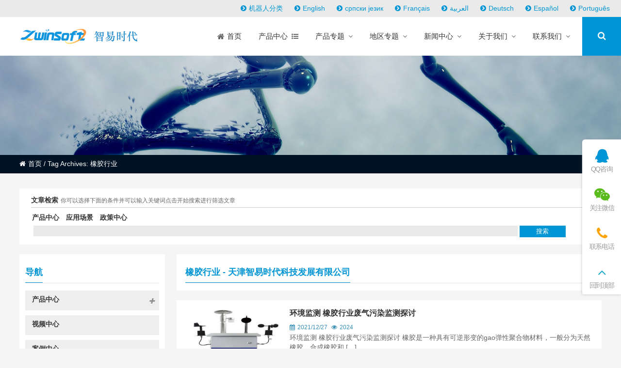

--- FILE ---
content_type: text/html; charset=UTF-8
request_url: https://ep.zwinsoft.com/tag/%E6%A9%A1%E8%83%B6%E8%A1%8C%E4%B8%9A/
body_size: 20543
content:
<!DOCTYPE html PUBLIC "-//W3C//DTD XHTML 1.0 Strict//EN""http://www.w3.org/TR/xhtml1/DTD/xhtml1-strict.dtd">
<html xmlns="http://www.w3.org/1999/xhtml" dir="ltr" lang="zh-Hans"
	prefix="og: https://ogp.me/ns#"  >
<head profile="http://gmpg.org/xfn/11">
<meta name="viewport" content="width=device-width, initial-scale=1" />	
<meta name="format-detection" content="telephone=no">

<meta name="baidu-site-verification" content="codeva-4g33MlZe8o" />
 
<meta http-equiv="Content-Type" content="text/html; charset=UTF-8" />

<meta name="keywords" content="智易时代，智能机器人，扬尘监测，水质监测，噪声监测，voc监测，油烟监测，空气质量，环境监测，大气网格，在线监测，烟气监测，污染源监管，智慧环保，扬尘在线监测，空气质量监测" />
<meta name="description" content="智易时代是一家集研发、生产、销售、服务为一体的环境监测行业领先的产品供应商，致力于智能机器人，扬尘监测，水质监测，噪声监测，voc监测，油烟监测，空气质量等监测产品的研发生产" />


		<!-- All in One SEO 4.4.3 - aioseo.com -->
		<title>橡胶行业 - 天津智易时代科技发展有限公司</title>
		<meta name="robots" content="max-image-preview:large" />
		<link rel="canonical" href="https://ep.zwinsoft.com/tag/%E6%A9%A1%E8%83%B6%E8%A1%8C%E4%B8%9A/" />
		<meta name="generator" content="All in One SEO (AIOSEO) 4.4.3" />
		<script type="application/ld+json" class="aioseo-schema">
			{"@context":"https:\/\/schema.org","@graph":[{"@type":"BreadcrumbList","@id":"https:\/\/ep.zwinsoft.com\/tag\/%E6%A9%A1%E8%83%B6%E8%A1%8C%E4%B8%9A\/#breadcrumblist","itemListElement":[{"@type":"ListItem","@id":"https:\/\/ep.zwinsoft.com\/#listItem","position":1,"item":{"@type":"WebPage","@id":"https:\/\/ep.zwinsoft.com\/","name":"\u4e3b\u9801","url":"https:\/\/ep.zwinsoft.com\/"},"nextItem":"https:\/\/ep.zwinsoft.com\/tag\/%e6%a9%a1%e8%83%b6%e8%a1%8c%e4%b8%9a\/#listItem"},{"@type":"ListItem","@id":"https:\/\/ep.zwinsoft.com\/tag\/%e6%a9%a1%e8%83%b6%e8%a1%8c%e4%b8%9a\/#listItem","position":2,"item":{"@type":"WebPage","@id":"https:\/\/ep.zwinsoft.com\/tag\/%e6%a9%a1%e8%83%b6%e8%a1%8c%e4%b8%9a\/","name":"\u6a61\u80f6\u884c\u4e1a","url":"https:\/\/ep.zwinsoft.com\/tag\/%e6%a9%a1%e8%83%b6%e8%a1%8c%e4%b8%9a\/"},"previousItem":"https:\/\/ep.zwinsoft.com\/#listItem"}]},{"@type":"CollectionPage","@id":"https:\/\/ep.zwinsoft.com\/tag\/%E6%A9%A1%E8%83%B6%E8%A1%8C%E4%B8%9A\/#collectionpage","url":"https:\/\/ep.zwinsoft.com\/tag\/%E6%A9%A1%E8%83%B6%E8%A1%8C%E4%B8%9A\/","name":"\u6a61\u80f6\u884c\u4e1a - \u5929\u6d25\u667a\u6613\u65f6\u4ee3\u79d1\u6280\u53d1\u5c55\u6709\u9650\u516c\u53f8","inLanguage":"zh-CN","isPartOf":{"@id":"https:\/\/ep.zwinsoft.com\/#website"},"breadcrumb":{"@id":"https:\/\/ep.zwinsoft.com\/tag\/%E6%A9%A1%E8%83%B6%E8%A1%8C%E4%B8%9A\/#breadcrumblist"}},{"@type":"Organization","@id":"https:\/\/ep.zwinsoft.com\/#organization","name":"\u5929\u6d25\u667a\u6613\u65f6\u4ee3\u79d1\u6280\u53d1\u5c55\u6709\u9650\u516c\u53f8","url":"https:\/\/ep.zwinsoft.com\/","logo":{"@type":"ImageObject","url":"https:\/\/ep.zwinsoft.com\/wp-content\/uploads\/2023\/08\/logo1.png","@id":"https:\/\/ep.zwinsoft.com\/#organizationLogo","width":400,"height":400,"caption":"\u667a\u6613\u65f6\u4ee3logo"},"image":{"@id":"https:\/\/ep.zwinsoft.com\/#organizationLogo"},"sameAs":["https:\/\/facebook.com\/\u667a\u6613\u65f6\u4ee3ZWINSOFT","https:\/\/twitter.com\/\u667a\u6613\u65f6\u4ee3ZWINSOFT","https:\/\/instagram.com\/\u667a\u6613\u65f6\u4ee3ZWINSOFT","https:\/\/pinterest.com\/\u667a\u6613\u65f6\u4ee3ZWINSOFT","https:\/\/youtube.com\/\u667a\u6613\u65f6\u4ee3ZWINSOFT","https:\/\/linkedin.com\/in\/\u667a\u6613\u65f6\u4ee3ZWINSOFT","https:\/\/tumblr.com\/\u667a\u6613\u65f6\u4ee3ZWINSOFT","https:\/\/yelp.com\/biz\/\u667a\u6613\u65f6\u4ee3ZWINSOFT","https:\/\/soundcloud.com\/\u667a\u6613\u65f6\u4ee3ZWINSOFT","https:\/\/en.wikipedia.org\/wiki\/\u667a\u6613\u65f6\u4ee3ZWINSOFT","https:\/\/myspace.com\/\u667a\u6613\u65f6\u4ee3ZWINSOFT"],"contactPoint":{"@type":"ContactPoint","telephone":"+862223778895","contactType":"Reservations"}},{"@type":"WebSite","@id":"https:\/\/ep.zwinsoft.com\/#website","url":"https:\/\/ep.zwinsoft.com\/","name":"\u5929\u6d25\u667a\u6613\u65f6\u4ee3\u79d1\u6280\u53d1\u5c55\u6709\u9650\u516c\u53f8","inLanguage":"zh-CN","publisher":{"@id":"https:\/\/ep.zwinsoft.com\/#organization"}}]}
		</script>
		<!-- All in One SEO -->

<link rel="alternate" type="application/rss+xml" title="天津智易时代科技发展有限公司 &raquo; 橡胶行业 标签 Feed" href="https://ep.zwinsoft.com/tag/%e6%a9%a1%e8%83%b6%e8%a1%8c%e4%b8%9a/feed/" />
<link rel='stylesheet' id='font-awesome4-css' href='https://ep.zwinsoft.com/wp-content/plugins/font-awesome-local/4.0/css/font-awesome.min.css' type='text/css' media='all' />
<link rel='stylesheet' id='themepark_commont_style-css' href='https://ep.zwinsoft.com/wp-content/plugins/themepark-comment/css/themepark_commont_style.css' type='text/css' media='all' />
<style id='classic-theme-styles-inline-css' type='text/css'>
/*! This file is auto-generated */
.wp-block-button__link{color:#fff;background-color:#32373c;border-radius:9999px;box-shadow:none;text-decoration:none;padding:calc(.667em + 2px) calc(1.333em + 2px);font-size:1.125em}.wp-block-file__button{background:#32373c;color:#fff;text-decoration:none}
</style>
<style id='global-styles-inline-css' type='text/css'>
body{--wp--preset--color--black: #000000;--wp--preset--color--cyan-bluish-gray: #abb8c3;--wp--preset--color--white: #ffffff;--wp--preset--color--pale-pink: #f78da7;--wp--preset--color--vivid-red: #cf2e2e;--wp--preset--color--luminous-vivid-orange: #ff6900;--wp--preset--color--luminous-vivid-amber: #fcb900;--wp--preset--color--light-green-cyan: #7bdcb5;--wp--preset--color--vivid-green-cyan: #00d084;--wp--preset--color--pale-cyan-blue: #8ed1fc;--wp--preset--color--vivid-cyan-blue: #0693e3;--wp--preset--color--vivid-purple: #9b51e0;--wp--preset--gradient--vivid-cyan-blue-to-vivid-purple: linear-gradient(135deg,rgba(6,147,227,1) 0%,rgb(155,81,224) 100%);--wp--preset--gradient--light-green-cyan-to-vivid-green-cyan: linear-gradient(135deg,rgb(122,220,180) 0%,rgb(0,208,130) 100%);--wp--preset--gradient--luminous-vivid-amber-to-luminous-vivid-orange: linear-gradient(135deg,rgba(252,185,0,1) 0%,rgba(255,105,0,1) 100%);--wp--preset--gradient--luminous-vivid-orange-to-vivid-red: linear-gradient(135deg,rgba(255,105,0,1) 0%,rgb(207,46,46) 100%);--wp--preset--gradient--very-light-gray-to-cyan-bluish-gray: linear-gradient(135deg,rgb(238,238,238) 0%,rgb(169,184,195) 100%);--wp--preset--gradient--cool-to-warm-spectrum: linear-gradient(135deg,rgb(74,234,220) 0%,rgb(151,120,209) 20%,rgb(207,42,186) 40%,rgb(238,44,130) 60%,rgb(251,105,98) 80%,rgb(254,248,76) 100%);--wp--preset--gradient--blush-light-purple: linear-gradient(135deg,rgb(255,206,236) 0%,rgb(152,150,240) 100%);--wp--preset--gradient--blush-bordeaux: linear-gradient(135deg,rgb(254,205,165) 0%,rgb(254,45,45) 50%,rgb(107,0,62) 100%);--wp--preset--gradient--luminous-dusk: linear-gradient(135deg,rgb(255,203,112) 0%,rgb(199,81,192) 50%,rgb(65,88,208) 100%);--wp--preset--gradient--pale-ocean: linear-gradient(135deg,rgb(255,245,203) 0%,rgb(182,227,212) 50%,rgb(51,167,181) 100%);--wp--preset--gradient--electric-grass: linear-gradient(135deg,rgb(202,248,128) 0%,rgb(113,206,126) 100%);--wp--preset--gradient--midnight: linear-gradient(135deg,rgb(2,3,129) 0%,rgb(40,116,252) 100%);--wp--preset--font-size--small: 13px;--wp--preset--font-size--medium: 20px;--wp--preset--font-size--large: 36px;--wp--preset--font-size--x-large: 42px;--wp--preset--spacing--20: 0.44rem;--wp--preset--spacing--30: 0.67rem;--wp--preset--spacing--40: 1rem;--wp--preset--spacing--50: 1.5rem;--wp--preset--spacing--60: 2.25rem;--wp--preset--spacing--70: 3.38rem;--wp--preset--spacing--80: 5.06rem;--wp--preset--shadow--natural: 6px 6px 9px rgba(0, 0, 0, 0.2);--wp--preset--shadow--deep: 12px 12px 50px rgba(0, 0, 0, 0.4);--wp--preset--shadow--sharp: 6px 6px 0px rgba(0, 0, 0, 0.2);--wp--preset--shadow--outlined: 6px 6px 0px -3px rgba(255, 255, 255, 1), 6px 6px rgba(0, 0, 0, 1);--wp--preset--shadow--crisp: 6px 6px 0px rgba(0, 0, 0, 1);}:where(.is-layout-flex){gap: 0.5em;}:where(.is-layout-grid){gap: 0.5em;}body .is-layout-flow > .alignleft{float: left;margin-inline-start: 0;margin-inline-end: 2em;}body .is-layout-flow > .alignright{float: right;margin-inline-start: 2em;margin-inline-end: 0;}body .is-layout-flow > .aligncenter{margin-left: auto !important;margin-right: auto !important;}body .is-layout-constrained > .alignleft{float: left;margin-inline-start: 0;margin-inline-end: 2em;}body .is-layout-constrained > .alignright{float: right;margin-inline-start: 2em;margin-inline-end: 0;}body .is-layout-constrained > .aligncenter{margin-left: auto !important;margin-right: auto !important;}body .is-layout-constrained > :where(:not(.alignleft):not(.alignright):not(.alignfull)){max-width: var(--wp--style--global--content-size);margin-left: auto !important;margin-right: auto !important;}body .is-layout-constrained > .alignwide{max-width: var(--wp--style--global--wide-size);}body .is-layout-flex{display: flex;}body .is-layout-flex{flex-wrap: wrap;align-items: center;}body .is-layout-flex > *{margin: 0;}body .is-layout-grid{display: grid;}body .is-layout-grid > *{margin: 0;}:where(.wp-block-columns.is-layout-flex){gap: 2em;}:where(.wp-block-columns.is-layout-grid){gap: 2em;}:where(.wp-block-post-template.is-layout-flex){gap: 1.25em;}:where(.wp-block-post-template.is-layout-grid){gap: 1.25em;}.has-black-color{color: var(--wp--preset--color--black) !important;}.has-cyan-bluish-gray-color{color: var(--wp--preset--color--cyan-bluish-gray) !important;}.has-white-color{color: var(--wp--preset--color--white) !important;}.has-pale-pink-color{color: var(--wp--preset--color--pale-pink) !important;}.has-vivid-red-color{color: var(--wp--preset--color--vivid-red) !important;}.has-luminous-vivid-orange-color{color: var(--wp--preset--color--luminous-vivid-orange) !important;}.has-luminous-vivid-amber-color{color: var(--wp--preset--color--luminous-vivid-amber) !important;}.has-light-green-cyan-color{color: var(--wp--preset--color--light-green-cyan) !important;}.has-vivid-green-cyan-color{color: var(--wp--preset--color--vivid-green-cyan) !important;}.has-pale-cyan-blue-color{color: var(--wp--preset--color--pale-cyan-blue) !important;}.has-vivid-cyan-blue-color{color: var(--wp--preset--color--vivid-cyan-blue) !important;}.has-vivid-purple-color{color: var(--wp--preset--color--vivid-purple) !important;}.has-black-background-color{background-color: var(--wp--preset--color--black) !important;}.has-cyan-bluish-gray-background-color{background-color: var(--wp--preset--color--cyan-bluish-gray) !important;}.has-white-background-color{background-color: var(--wp--preset--color--white) !important;}.has-pale-pink-background-color{background-color: var(--wp--preset--color--pale-pink) !important;}.has-vivid-red-background-color{background-color: var(--wp--preset--color--vivid-red) !important;}.has-luminous-vivid-orange-background-color{background-color: var(--wp--preset--color--luminous-vivid-orange) !important;}.has-luminous-vivid-amber-background-color{background-color: var(--wp--preset--color--luminous-vivid-amber) !important;}.has-light-green-cyan-background-color{background-color: var(--wp--preset--color--light-green-cyan) !important;}.has-vivid-green-cyan-background-color{background-color: var(--wp--preset--color--vivid-green-cyan) !important;}.has-pale-cyan-blue-background-color{background-color: var(--wp--preset--color--pale-cyan-blue) !important;}.has-vivid-cyan-blue-background-color{background-color: var(--wp--preset--color--vivid-cyan-blue) !important;}.has-vivid-purple-background-color{background-color: var(--wp--preset--color--vivid-purple) !important;}.has-black-border-color{border-color: var(--wp--preset--color--black) !important;}.has-cyan-bluish-gray-border-color{border-color: var(--wp--preset--color--cyan-bluish-gray) !important;}.has-white-border-color{border-color: var(--wp--preset--color--white) !important;}.has-pale-pink-border-color{border-color: var(--wp--preset--color--pale-pink) !important;}.has-vivid-red-border-color{border-color: var(--wp--preset--color--vivid-red) !important;}.has-luminous-vivid-orange-border-color{border-color: var(--wp--preset--color--luminous-vivid-orange) !important;}.has-luminous-vivid-amber-border-color{border-color: var(--wp--preset--color--luminous-vivid-amber) !important;}.has-light-green-cyan-border-color{border-color: var(--wp--preset--color--light-green-cyan) !important;}.has-vivid-green-cyan-border-color{border-color: var(--wp--preset--color--vivid-green-cyan) !important;}.has-pale-cyan-blue-border-color{border-color: var(--wp--preset--color--pale-cyan-blue) !important;}.has-vivid-cyan-blue-border-color{border-color: var(--wp--preset--color--vivid-cyan-blue) !important;}.has-vivid-purple-border-color{border-color: var(--wp--preset--color--vivid-purple) !important;}.has-vivid-cyan-blue-to-vivid-purple-gradient-background{background: var(--wp--preset--gradient--vivid-cyan-blue-to-vivid-purple) !important;}.has-light-green-cyan-to-vivid-green-cyan-gradient-background{background: var(--wp--preset--gradient--light-green-cyan-to-vivid-green-cyan) !important;}.has-luminous-vivid-amber-to-luminous-vivid-orange-gradient-background{background: var(--wp--preset--gradient--luminous-vivid-amber-to-luminous-vivid-orange) !important;}.has-luminous-vivid-orange-to-vivid-red-gradient-background{background: var(--wp--preset--gradient--luminous-vivid-orange-to-vivid-red) !important;}.has-very-light-gray-to-cyan-bluish-gray-gradient-background{background: var(--wp--preset--gradient--very-light-gray-to-cyan-bluish-gray) !important;}.has-cool-to-warm-spectrum-gradient-background{background: var(--wp--preset--gradient--cool-to-warm-spectrum) !important;}.has-blush-light-purple-gradient-background{background: var(--wp--preset--gradient--blush-light-purple) !important;}.has-blush-bordeaux-gradient-background{background: var(--wp--preset--gradient--blush-bordeaux) !important;}.has-luminous-dusk-gradient-background{background: var(--wp--preset--gradient--luminous-dusk) !important;}.has-pale-ocean-gradient-background{background: var(--wp--preset--gradient--pale-ocean) !important;}.has-electric-grass-gradient-background{background: var(--wp--preset--gradient--electric-grass) !important;}.has-midnight-gradient-background{background: var(--wp--preset--gradient--midnight) !important;}.has-small-font-size{font-size: var(--wp--preset--font-size--small) !important;}.has-medium-font-size{font-size: var(--wp--preset--font-size--medium) !important;}.has-large-font-size{font-size: var(--wp--preset--font-size--large) !important;}.has-x-large-font-size{font-size: var(--wp--preset--font-size--x-large) !important;}
.wp-block-navigation a:where(:not(.wp-element-button)){color: inherit;}
:where(.wp-block-post-template.is-layout-flex){gap: 1.25em;}:where(.wp-block-post-template.is-layout-grid){gap: 1.25em;}
:where(.wp-block-columns.is-layout-flex){gap: 2em;}:where(.wp-block-columns.is-layout-grid){gap: 2em;}
.wp-block-pullquote{font-size: 1.5em;line-height: 1.6;}
</style>
<link rel='stylesheet' id='stylesheet-css' href='https://ep.zwinsoft.com/wp-content/themes/thousandfaceIslands/style.css' type='text/css' media='all' />
<link rel='stylesheet' id='swiper-css' href='https://ep.zwinsoft.com/wp-content/themes/thousandfaceIslands/css/swiper.min.css' type='text/css' media='all' />
<link rel='stylesheet' id='animatio-css' href='https://ep.zwinsoft.com/wp-content/themes/thousandfaceIslands/css/animatio.css' type='text/css' media='all' />
<link rel='stylesheet' id='modles-css' href='https://ep.zwinsoft.com/wp-content/themes/thousandfaceIslands/css/modles.css' type='text/css' media='all' />
<link rel='stylesheet' id='page-css' href='https://ep.zwinsoft.com/wp-content/themes/thousandfaceIslands/css/page.css' type='text/css' media='all' />
<link rel='stylesheet' id='cms-css' href='https://ep.zwinsoft.com/wp-content/themes/thousandfaceIslands/css/cms.css' type='text/css' media='all' />
<link rel='stylesheet' id='swipebox-css' href='https://ep.zwinsoft.com/wp-content/themes/thousandfaceIslands/css/swipebox.min.css' type='text/css' media='all' />
<script>
var _hmt = _hmt || [];
(function() {
  var hm = document.createElement("script");
  hm.src = "https://hm.baidu.com/hm.js?08926848dbee0a6bacd33740af3c06f5";
  var s = document.getElementsByTagName("script")[0]; 
  s.parentNode.insertBefore(hm, s);
})();
</script>
<meta name="msvalidate.01" content="608FAC3CC1B4743F90F5AC733AB4D231" /><link rel="https://api.w.org/" href="https://ep.zwinsoft.com/wp-json/" /><link rel="alternate" type="application/json" href="https://ep.zwinsoft.com/wp-json/wp/v2/tags/319" /><script charset="UTF-8" id="LA_COLLECT" src="//sdk.51.la/js-sdk-pro.min.js"></script>
                <script>LA.init({id: "3Ivl1cwso4CYeBok",ck: "3Ivl1cwso4CYeBok",autoTrack: true,hashMode: true})</script><style id="extraordinaryvision_customize_css" type="text/css">.twotab #case_page .case_title_lists .mantitle a font,.case_title_lists .mantitle,.twotab .case_title_lists a.active,.list_nav_ts font,.about_tt a.active,.icons_in #ms_icon.icons_contact:hover  font,.index_nav_ul li.current-menu-item span{color:#0095d4}
.xianxs,#top_video .pagination_out span.swiper-pagination-bullet-active,#case_index_show .pagination_out span.swiper-pagination-bullet-active,#vot .pagination span.swiper-pagination-bullet-active, #band .pagination span.swiper-pagination-bullet-active,.twotab .case_title_lists a.active::after, .twotab .case_title_lists .mantitle::after,.twotab .list_nav_ts font::after,.content_tab_title a.active,.post_content h2::before,.the_page_content .title h1::after, .content_pro .title h1::after,#ms_icon .icons_i::before,#ms_icon:hover .icons_i::before,#case_page .case_page_show_in li .case_time time:first-child,.nav_product_mu li .sub-menu li a:hover, .nav_product_mu li .sub-menu li a.select,#nav_product_mue #choose,#wpuf-login-form p.submit input{ background:  #0095d4;}.about_tt a.active{border-bottom: 3px solid #0095d4;}.about_tt{border-bottom: 1px solid #0095d4;}.post_gallery .swiper-slide a.active img{    border: solid 2px #0095d4;}.vedio_url:hover,.news_loops2 li .new_left .mouth,#case_page .case_page_show_in li .case_text .vedio_url,.index_tag_nav_ul li:hover,.index_tagcloud a:hover,.pager a.current,.pager a:hover,#wpuf-login-form p.submit input:hover,.toolbar_pc ul li:hover {background:#0072a3;}.more_m,.text_about a{color:#0072a3;    border: solid 1px #0072a3;}.icons_list a.active span,.form_contact_left #commentform-park #submit,.vedio_url,.v_titles,.news_loop li.titles_new a,#case_page .case_page_show_in li .case_text span, #case_page .case_page_show_in li .case_text span time{color:#0072a3}.form_contact_left #commentform-park #submit,.vedio_url{border: solid 1px #0072a3;}@media screen and (min-width:1px) and (max-width:767px){
	}.more_m:hover,.text_about a:hover{border: solid 1px #0072a3;  color: #fff; background:#0072a3}.case_title_lists a.active{color:#0072a3; border-top: 2px solid #0072a3;} .tx_n a.active img{    border: solid #0072a3 3px;}.vot_uls .swiper-slide:hover .imgs_avars  img{    border: solid #0072a3 5px;}
.breadcrumbs{background: #001223 ;}.breadcrumbs nav span,.breadcrumbs nav,.breadcrumbs nav a{color: #ffffff}#screening .widget  ul li.current-cat-parent,#screening .widget ul li.current-cat, #screening .widget ul li.current-menu-item, #screening .widget ul li.chosen,#nav_product_mue #choose,.select,.nav_product_mu li .sub-menu li a:hover,#nav_product_mue #choose,#screening .price_slider_wrapper .button,.screening_close i, .nav_product_close i{background: #0095d4}@media screen and (min-width:500px) and (max-width:200000px){}@media screen and (min-width:1025px) and (max-width:200000px){.menu_header li:hover::before, .menu_header li:hover::after, .menu_header li.current-menu-item::before, .menu_header li:hover a span,.menu_header li:hover ul.sub-menu li:hover a span,.menu_header li ul.sub-menu li ul.sub-menu li:hover  a span, .menu_header li.current-menu-item a span, .menu_header li .sub-menu li.current-menu-item a span{color:#0095d4}.header_pic_nav li.xiala:hover i{color:#0095d4}.top .tels,.top_right_nav a:hover,.top_right_nav a, .top_right_nav a:hover i{color:#0095d4;}.menu_header li.search_box_btn{background:#0095d4}.search_boxs{border: 2px solid #0095d4;}.search_boxs input[type="text"] + input,.search_box_in p span.sel{color: #0095d4;}}@media screen and (min-width:1px) and (max-width:1024px){} </style><meta name="redi-version" content="1.2.3" /><link rel="icon" href="https://ep.zwinsoft.com/wp-content/uploads/2021/08/cropped-logo1-32x32.png" sizes="32x32" />
<link rel="icon" href="https://ep.zwinsoft.com/wp-content/uploads/2021/08/cropped-logo1-192x192.png" sizes="192x192" />
<link rel="apple-touch-icon" href="https://ep.zwinsoft.com/wp-content/uploads/2021/08/cropped-logo1-180x180.png" />
<meta name="msapplication-TileImage" content="https://ep.zwinsoft.com/wp-content/uploads/2021/08/cropped-logo1-270x270.png" />
		<style type="text/css" id="wp-custom-css">
			#respond{display:none;}.wp-video, .mejs-container, .wp-video-shortcode video {
    width: 100% !important;
}		</style>
		<!--[if lt IE 9]>
<script> 
(function() {
     if (! 
     /*@cc_on!@*/
     0) return;
     var e = "abbr, article, aside, audio, canvas, datalist, details, dialog, eventsource, figure, footer, header, hgroup, mark, menu, meter, nav, output, progress, section, time, video".split(', ');
     var i= e.length;
     while (i--){
         document.createElement(e[i])
     } 
})() 
</script>
<![endif]-->
	
</head>

<body class="archive tag tag-319" >
	<header class="header">
		<div class="top">
						<div class="top_right_nav">
							<a  href="https://robot.zwinsoft.com/"><i  class="fa fa-chevron-circle-right menu-item menu-item-type-custom menu-item-object-custom   onetitle " ></i>机器人分类</a></li>
<a  href="http://en.zwinsoft.com"><i  class="fa fa-chevron-circle-right menu-item menu-item-type-custom menu-item-object-custom   onetitle " ></i>English</a></li>
<a  href="http://sr.zwinsoft.com"><i  class="fa fa-chevron-circle-right menu-item menu-item-type-custom menu-item-object-custom   onetitle " ></i>српски језик</a></li>
<a  href="http://fr.zwinsoft.com"><i  class="fa fa-chevron-circle-right menu-item menu-item-type-custom menu-item-object-custom   onetitle " ></i>Français</a></li>
<a  href="http://ar.zwinsoft.com"><i  class="fa fa-chevron-circle-right menu-item menu-item-type-custom menu-item-object-custom   onetitle " ></i>العربية</a></li>
<a  href="http://de.zwinsoft.com"><i  class="fa fa-chevron-circle-right menu-item menu-item-type-custom menu-item-object-custom   onetitle " ></i>Deutsch</a></li>
<a  href="http://sp.zwinsoft.com"><i  class="fa fa-chevron-circle-right menu-item menu-item-type-custom menu-item-object-custom   onetitle " ></i>Español</a></li>
<a  href="http://po.zwinsoft.com"><i  class="fa fa-chevron-circle-right menu-item menu-item-type-custom menu-item-object-custom   onetitle " ></i>Português</a></li>
			
			</div>
			
			<div class="wp_clear"></div>
		</div>
		<div class="nav">
			 <div class="logo "><a href="https://ep.zwinsoft.com"><img class="pclogo" src="https://ep.zwinsoft.com/wp-content/uploads/2021/08/智易文案logo1.png" alt="天津智易时代科技发展有限公司"/>天津智易时代科技发展有限公司<img class="movelogo" src="https://ep.zwinsoft.com/wp-content/uploads/2021/08/cropped-logo1.png" alt="天津智易时代科技发展有限公司"/></a></div>		   <nav class="menu_header header_pic_nav">
	 	 		<li id="menu-item-416"  class="fa fa-home menu-item menu-item-type-custom menu-item-object-custom menu-item-home"><a  href="https://ep.zwinsoft.com/"><span >首页</span></a><i></i></li>
<li id="menu-item-284"  class="xiala menu-item menu-item-type-taxonomy menu-item-object-category"><a  href="https://ep.zwinsoft.com/category/product-center/"><span >产品中心</span></a><i></i></li>
<li id="menu-item-10078"  class="menu-item menu-item-type-post_type menu-item-object-page menu-item-has-children noft"><a  href="https://ep.zwinsoft.com/%e4%ba%a7%e5%93%81%e4%b8%93%e9%a2%98/"><span >产品专题</span></a><i></i>
<ul class="sub-menu">
	<li id="menu-item-10079"  class="menu-item menu-item-type-post_type menu-item-object-page noft"><a  href="https://ep.zwinsoft.com/%e4%ba%a7%e5%93%81%e4%b8%93%e9%a2%98/%e4%b8%93%e9%a2%98%e6%b5%8b%e8%af%95%e9%a1%b5%e9%9d%a2/"><span >水质监测专题</span></a><i></i></li>
	<li id="menu-item-10260"  class="menu-item menu-item-type-post_type menu-item-object-page noft"><a  href="https://ep.zwinsoft.com/%e4%ba%a7%e5%93%81%e4%b8%93%e9%a2%98/%e6%b2%b9%e7%83%9f%e7%9b%91%e6%b5%8b%e4%b8%93%e9%a2%98/"><span >油烟监测专题</span></a><i></i></li>
	<li id="menu-item-10556"  class="menu-item menu-item-type-post_type menu-item-object-page noft"><a  href="https://ep.zwinsoft.com/%e4%ba%a7%e5%93%81%e4%b8%93%e9%a2%98/%e6%89%ac%e5%b0%98%e4%b8%93%e9%a2%98/"><span >扬尘监测专题</span></a><i></i></li>
	<li id="menu-item-11275"  class="menu-item menu-item-type-post_type menu-item-object-page noft"><a  href="https://ep.zwinsoft.com/%e4%ba%a7%e5%93%81%e4%b8%93%e9%a2%98/%e5%99%aa%e5%a3%b0%e7%9b%91%e6%b5%8b%e4%b8%93%e9%a2%98/"><span >噪声监测专题</span></a><i></i></li>
	<li id="menu-item-11481"  class="menu-item menu-item-type-post_type menu-item-object-page noft"><a  href="https://ep.zwinsoft.com/%e4%ba%a7%e5%93%81%e4%b8%93%e9%a2%98/vocs%e7%9b%91%e6%b5%8b%e4%b8%93%e9%a2%98/"><span >VOCs监测专题</span></a><i></i></li>
	<li id="menu-item-11813"  class="menu-item menu-item-type-post_type menu-item-object-page noft"><a  href="https://ep.zwinsoft.com/%e4%ba%a7%e5%93%81%e4%b8%93%e9%a2%98/11775-2/"><span >空气质量专题</span></a><i></i></li>
	<li id="menu-item-12214"  class="menu-item menu-item-type-post_type menu-item-object-page noft"><a  href="https://ep.zwinsoft.com/%e4%ba%a7%e5%93%81%e4%b8%93%e9%a2%98/%e5%82%a8%e8%83%bd%e5%85%89%e4%bc%8f%e4%b8%93%e9%a2%98/"><span >储能光伏专题</span></a><i></i></li>
	<li id="menu-item-12450"  class="menu-item menu-item-type-post_type menu-item-object-page noft"><a  href="https://ep.zwinsoft.com/%e4%ba%a7%e5%93%81%e4%b8%93%e9%a2%98/%e7%a2%b3%e6%8e%92%e6%94%be%e4%b8%93%e9%a2%98/"><span >碳排放专题</span></a><i></i></li>
	<li id="menu-item-14856"  class="menu-item menu-item-type-post_type menu-item-object-page noft"><a  href="https://ep.zwinsoft.com/%e4%ba%a7%e5%93%81%e4%b8%93%e9%a2%98/%e8%b6%85%e4%bd%8e%e6%8e%92%e6%94%be%e7%ae%a1%e6%8e%a7%e6%b2%bb%e4%b8%93%e9%a2%98/"><span >超低排放管控治专题</span></a><i></i></li>
	<li id="menu-item-15132"  class="menu-item menu-item-type-post_type menu-item-object-page noft"><a  href="https://ep.zwinsoft.com/%e4%ba%a7%e5%93%81%e4%b8%93%e9%a2%98/%e7%83%9f%e6%b0%94%e7%9b%91%e6%b5%8b%e4%b8%93%e9%a2%98/"><span >烟气监测专题</span></a><i></i></li>
</ul>
</li>
<li id="menu-item-15875"  class="menu-item menu-item-type-post_type menu-item-object-page menu-item-has-children noft"><a  href="https://ep.zwinsoft.com/%e5%9c%b0%e5%8c%ba%e4%b8%93%e9%a2%98/"><span >地区专题</span></a><i></i>
<ul class="sub-menu">
	<li id="menu-item-15877"  class="menu-item menu-item-type-post_type menu-item-object-page noft"><a  href="https://ep.zwinsoft.com/%e5%9c%b0%e5%8c%ba%e4%b8%93%e9%a2%98/%e5%b1%b1%e4%b8%9c%e7%9c%81%e7%8e%af%e4%bf%9d%e4%b8%93%e9%a2%98/"><span >山东省环保专题</span></a><i></i></li>
	<li id="menu-item-15876"  class="menu-item menu-item-type-post_type menu-item-object-page noft"><a  href="https://ep.zwinsoft.com/%e5%9c%b0%e5%8c%ba%e4%b8%93%e9%a2%98/%e6%b2%b3%e5%8c%97%e7%9c%81%e7%8e%af%e4%bf%9d%e4%b8%93%e9%a2%98/"><span >河北省环保专题</span></a><i></i></li>
	<li id="menu-item-15947"  class="menu-item menu-item-type-post_type menu-item-object-page noft"><a  href="https://ep.zwinsoft.com/%e5%9c%b0%e5%8c%ba%e4%b8%93%e9%a2%98/%e5%ae%89%e5%be%bd%e7%9c%81%e7%8e%af%e4%bf%9d%e4%b8%93%e9%a2%98/"><span >安徽省环保专题</span></a><i></i></li>
	<li id="menu-item-16213"  class="menu-item menu-item-type-post_type menu-item-object-page noft"><a  href="https://ep.zwinsoft.com/%e5%9c%b0%e5%8c%ba%e4%b8%93%e9%a2%98/%e5%9b%9b%e5%b7%9d%e7%9c%81%e7%8e%af%e4%bf%9d%e4%b8%93%e9%a2%98/"><span >四川省环保专题</span></a><i></i></li>
	<li id="menu-item-16258"  class="menu-item menu-item-type-post_type menu-item-object-page noft"><a  href="https://ep.zwinsoft.com/%e5%9c%b0%e5%8c%ba%e4%b8%93%e9%a2%98/%e5%b9%bf%e4%b8%9c%e7%9c%81%e7%8e%af%e4%bf%9d%e4%b8%93%e9%a2%98/"><span >广东省环保专题</span></a><i></i></li>
	<li id="menu-item-16430"  class="menu-item menu-item-type-post_type menu-item-object-page noft"><a  href="https://ep.zwinsoft.com/%e5%9c%b0%e5%8c%ba%e4%b8%93%e9%a2%98/%e5%8c%97%e4%ba%ac%e5%b8%82%e7%8e%af%e4%bf%9d%e4%b8%93%e9%a2%98/"><span >北京市环保专题</span></a><i></i></li>
	<li id="menu-item-16524"  class="menu-item menu-item-type-post_type menu-item-object-page noft"><a  href="https://ep.zwinsoft.com/%e5%9c%b0%e5%8c%ba%e4%b8%93%e9%a2%98/%e6%b5%99%e6%b1%9f%e7%9c%81%e7%8e%af%e4%bf%9d%e4%b8%93%e9%a2%98/"><span >浙江省环保专题</span></a><i></i></li>
	<li id="menu-item-16745"  class="menu-item menu-item-type-post_type menu-item-object-page noft"><a  href="https://ep.zwinsoft.com/%e5%9c%b0%e5%8c%ba%e4%b8%93%e9%a2%98/%e5%a4%a9%e6%b4%a5%e5%b8%82%e7%8e%af%e4%bf%9d%e4%b8%93%e9%a2%98/"><span >天津市环保专题</span></a><i></i></li>
	<li id="menu-item-16825"  class="menu-item menu-item-type-post_type menu-item-object-page noft"><a  href="https://ep.zwinsoft.com/%e5%9c%b0%e5%8c%ba%e4%b8%93%e9%a2%98/%e5%b1%b1%e8%a5%bf%e7%9c%81%e7%8e%af%e4%bf%9d%e4%b8%93%e9%a2%98/"><span >山西省环保专题</span></a><i></i></li>
	<li id="menu-item-16944"  class="menu-item menu-item-type-post_type menu-item-object-page noft"><a  href="https://ep.zwinsoft.com/%e5%9c%b0%e5%8c%ba%e4%b8%93%e9%a2%98/%e9%99%95%e8%a5%bf%e7%9c%81%e7%8e%af%e4%bf%9d%e4%b8%93%e9%a2%98/"><span >陕西省环保专题</span></a><i></i></li>
	<li id="menu-item-17098"  class="menu-item menu-item-type-post_type menu-item-object-page noft"><a  href="https://ep.zwinsoft.com/%e5%9c%b0%e5%8c%ba%e4%b8%93%e9%a2%98/%e6%b1%9f%e8%8b%8f%e7%9c%81%e7%8e%af%e4%bf%9d%e4%b8%93%e9%a2%98/"><span >江苏省环保专题</span></a><i></i></li>
	<li id="menu-item-17201"  class="menu-item menu-item-type-post_type menu-item-object-page noft"><a  href="https://ep.zwinsoft.com/%e5%9c%b0%e5%8c%ba%e4%b8%93%e9%a2%98/%e7%a6%8f%e5%bb%ba%e7%9c%81%e7%8e%af%e4%bf%9d%e4%b8%93%e9%a2%98/"><span >福建省环保专题</span></a><i></i></li>
	<li id="menu-item-17363"  class="menu-item menu-item-type-post_type menu-item-object-page noft"><a  href="https://ep.zwinsoft.com/%e5%9c%b0%e5%8c%ba%e4%b8%93%e9%a2%98/%e6%b9%96%e5%8c%97%e7%9c%81%e7%8e%af%e4%bf%9d%e4%b8%93%e9%a2%98/"><span >湖北省环保专题</span></a><i></i></li>
</ul>
</li>
<li id="menu-item-139"  class="menu-item menu-item-type-taxonomy menu-item-object-category menu-item-has-children"><a  href="https://ep.zwinsoft.com/category/news/"><span >新闻中心</span></a><i></i>
<ul class="sub-menu">
	<li id="menu-item-717"  class="menu-item menu-item-type-taxonomy menu-item-object-category noft"><a  href="https://ep.zwinsoft.com/category/news/gs-news/"><span >公司新闻</span></a><i></i></li>
	<li id="menu-item-719"  class="menu-item menu-item-type-taxonomy menu-item-object-category noft"><a  href="https://ep.zwinsoft.com/category/news/hy-news/"><span >行业新闻</span></a><i></i></li>
	<li id="menu-item-718"  class="menu-item menu-item-type-taxonomy menu-item-object-category noft"><a  href="https://ep.zwinsoft.com/category/news/yg-news/"><span >员工天地</span></a><i></i></li>
	<li id="menu-item-137"  class="menu-item menu-item-type-post_type menu-item-object-page"><a  href="https://ep.zwinsoft.com/blog/"><span >官方博客</span></a><i></i></li>
</ul>
</li>
<li id="menu-item-136"  class="menu-item menu-item-type-post_type menu-item-object-page menu-item-has-children"><a  href="https://ep.zwinsoft.com/sample-page-2/"><span >关于我们</span></a><i></i>
<ul class="sub-menu">
	<li id="menu-item-4120"  class="menu-item menu-item-type-custom menu-item-object-custom noft"><a  href="https://www.6fancy.com/page/share_place_embed/W0xN"><span >VR模式-参观公司</span></a><i></i></li>
	<li id="menu-item-715"  class="menu-item menu-item-type-post_type menu-item-object-page noft"><a  href="https://ep.zwinsoft.com/sample-page-2/"><span >公司介绍</span></a><i></i></li>
	<li id="menu-item-829"  class="menu-item menu-item-type-post_type menu-item-object-page noft"><a  href="https://ep.zwinsoft.com/sample-page-2/%e5%8f%91%e5%b1%95%e5%8e%86%e7%a8%8b/"><span >发展历程</span></a><i></i></li>
	<li id="menu-item-828"  class="menu-item menu-item-type-post_type menu-item-object-page noft"><a  href="https://ep.zwinsoft.com/sample-page-2/%e8%8d%a3%e8%aa%89%e8%b5%84%e8%b4%a8/"><span >荣誉资质</span></a><i></i></li>
	<li id="menu-item-920"  class="menu-item menu-item-type-post_type menu-item-object-page noft"><a  href="https://ep.zwinsoft.com/%e5%8a%a0%e5%85%a5%e6%88%91%e4%bb%ac/"><span >加入我们</span></a><i></i></li>
</ul>
</li>
<li id="menu-item-138"  class="menu-item menu-item-type-post_type menu-item-object-page menu-item-has-children"><a  href="https://ep.zwinsoft.com/%e8%81%94%e7%b3%bb%e6%96%b9%e5%bc%8f/"><span >联系我们</span></a><i></i>
<ul class="sub-menu">
	<li id="menu-item-867"  class="menu-item menu-item-type-post_type menu-item-object-page noft"><a  href="https://ep.zwinsoft.com/%e8%81%94%e7%b3%bb%e6%96%b9%e5%bc%8f/%e9%94%80%e5%94%ae%e7%83%ad%e7%ba%bf/"><span >销售热线</span></a><i></i></li>
	<li id="menu-item-909"  class="menu-item menu-item-type-post_type menu-item-object-page noft"><a  href="https://ep.zwinsoft.com/%e8%81%94%e7%b3%bb%e6%96%b9%e5%bc%8f/%e5%94%ae%e5%90%8e%e5%ae%a2%e6%9c%8d/"><span >售后客服</span></a><i></i></li>
	<li id="menu-item-908"  class="menu-item menu-item-type-post_type menu-item-object-page noft"><a  href="https://ep.zwinsoft.com/%e8%81%94%e7%b3%bb%e6%96%b9%e5%bc%8f/%e4%be%9b%e5%ba%94%e5%95%86%e5%be%81%e9%9b%86/"><span >供应商征集</span></a><i></i></li>
	<li id="menu-item-907"  class="menu-item menu-item-type-post_type menu-item-object-page noft"><a  href="https://ep.zwinsoft.com/%e8%81%94%e7%b3%bb%e6%96%b9%e5%bc%8f/%e5%9c%a8%e7%ba%bf%e5%92%a8%e8%af%a2/"><span >在线咨询</span></a><i></i></li>
</ul>
</li>
			   <li class="search_box_btn">
				   <i class="search_iocn  fa  fa-search"></i>
			   </li>
			   <li class="gapodu"></li>
	 	 	</nav>
	 	 	 
			<span class=" header_nav_move_btn"><i class="fa fas fa-bars fa-navicon"></i></span>
	        <span class="search_box_move_btn"> <i class="search_iocn fa  fa-search"></i> </span>
	    
		    <div id="waper_drog_nav"> 
            <div class="waper_drog_nav_in box_in">
             <div class='gobanks'><i class="fa fa-angle-left "></i></div>
               <ul id="waper_drog_nav_ul">
                        
                        <li id="menu-item-304"  class="menu-item menu-item-type-custom menu-item-object-custom menu-item-has-children"><a  href="https://ep.zwinsoft.com/category/product-center/"><span >产品中心</span></a><i></i>
<ul class="sub-menu">
	<li id="menu-item-922"  class="menu-item menu-item-type-taxonomy menu-item-object-category menu-item-has-children"><a  href="https://ep.zwinsoft.com/category/product-center/"><span >产品分类</span></a><i></i>
	<ul class="sub-menu">
		<li id="menu-item-16067"  class="menu-item menu-item-type-taxonomy menu-item-object-category"><a  href="https://ep.zwinsoft.com/category/product-center/jqr/"><span >智能机器人</span></a><i></i></li>
		<li id="menu-item-620"  class="menu-item menu-item-type-taxonomy menu-item-object-category"><a  href="https://ep.zwinsoft.com/category/product-center/zwin-yc/"><span >扬尘</span></a><i></i></li>
		<li id="menu-item-626"  class="menu-item menu-item-type-taxonomy menu-item-object-category"><a  href="https://ep.zwinsoft.com/category/product-center/zwin-aqms/"><span >空气质量</span></a><i></i></li>
		<li id="menu-item-15828"  class="menu-item menu-item-type-taxonomy menu-item-object-category"><a  href="https://ep.zwinsoft.com/category/product-center/zwin-water/"><span >水质</span></a><i></i></li>
		<li id="menu-item-623"  class="menu-item menu-item-type-taxonomy menu-item-object-category"><a  href="https://ep.zwinsoft.com/category/product-center/zwin-yy/"><span >油烟</span></a><i></i></li>
		<li id="menu-item-616"  class="menu-item menu-item-type-taxonomy menu-item-object-category"><a  href="https://ep.zwinsoft.com/category/product-center/zwin-voc/"><span >VOCs</span></a><i></i></li>
		<li id="menu-item-11821"  class="menu-item menu-item-type-taxonomy menu-item-object-category"><a  href="https://ep.zwinsoft.com/category/product-center/zwin-zs/"><span >噪声</span></a><i></i></li>
		<li id="menu-item-619"  class="menu-item menu-item-type-taxonomy menu-item-object-category"><a  href="https://ep.zwinsoft.com/category/product-center/zwin-ou/"><span >恶臭</span></a><i></i></li>
		<li id="menu-item-618"  class="menu-item menu-item-type-taxonomy menu-item-object-category"><a  href="https://ep.zwinsoft.com/category/product-center/zwin-gk/"><span >工况</span></a><i></i></li>
		<li id="menu-item-617"  class="menu-item menu-item-type-taxonomy menu-item-object-category"><a  href="https://ep.zwinsoft.com/category/product-center/zwin-ve/"><span >尾气</span></a><i></i></li>
		<li id="menu-item-622"  class="menu-item menu-item-type-taxonomy menu-item-object-category"><a  href="https://ep.zwinsoft.com/category/product-center/zwin-wry/"><span >污染源</span></a><i></i></li>
		<li id="menu-item-621"  class="menu-item menu-item-type-taxonomy menu-item-object-category"><a  href="https://ep.zwinsoft.com/category/product-center/zhhb/"><span >智慧环保</span></a><i></i></li>
		<li id="menu-item-625"  class="menu-item menu-item-type-taxonomy menu-item-object-category"><a  href="https://ep.zwinsoft.com/category/product-center/rpf/"><span >碳排放</span></a><i></i></li>
		<li id="menu-item-12123"  class="menu-item menu-item-type-taxonomy menu-item-object-category"><a  href="https://ep.zwinsoft.com/category/product-center/zwin-cngf/"><span >储能光伏</span></a><i></i></li>
		<li id="menu-item-9150"  class="menu-item menu-item-type-taxonomy menu-item-object-category"><a  href="https://ep.zwinsoft.com/category/product-center/zwin-pj/"><span >耗材配件</span></a><i></i></li>
	</ul>
</li>
	<li id="menu-item-923"  class="menu-item menu-item-type-taxonomy menu-item-object-category menu-item-has-children"><a  href="https://ep.zwinsoft.com/category/scenario/"><span >产品应用</span></a><i></i>
	<ul class="sub-menu">
		<li id="menu-item-665"  class="menu-item menu-item-type-taxonomy menu-item-object-category noft"><a  href="https://ep.zwinsoft.com/category/scenario/sycj-gd-yc/"><span >工地扬尘</span></a><i></i></li>
		<li id="menu-item-662"  class="menu-item menu-item-type-taxonomy menu-item-object-category noft"><a  href="https://ep.zwinsoft.com/category/scenario/sycj-dc-yc/"><span >堆场扬尘</span></a><i></i></li>
		<li id="menu-item-667"  class="menu-item menu-item-type-taxonomy menu-item-object-category noft"><a  href="https://ep.zwinsoft.com/category/scenario/sycj-dl-yc/"><span >道路扬尘</span></a><i></i></li>
		<li id="menu-item-659"  class="menu-item menu-item-type-taxonomy menu-item-object-category noft"><a  href="https://ep.zwinsoft.com/category/scenario/sycj-qywzz/"><span >企业无组织</span></a><i></i></li>
		<li id="menu-item-661"  class="menu-item menu-item-type-taxonomy menu-item-object-category noft"><a  href="https://ep.zwinsoft.com/category/scenario/sycj-cskq/"><span >城市空气</span></a><i></i></li>
		<li id="menu-item-11881"  class="menu-item menu-item-type-taxonomy menu-item-object-category noft"><a  href="https://ep.zwinsoft.com/category/scenario/sycj-cszs/"><span >城市噪声</span></a><i></i></li>
		<li id="menu-item-663"  class="menu-item menu-item-type-taxonomy menu-item-object-category noft"><a  href="https://ep.zwinsoft.com/category/scenario/sycj-xxyy/"><span >学校医院</span></a><i></i></li>
		<li id="menu-item-660"  class="menu-item menu-item-type-taxonomy menu-item-object-category noft"><a  href="https://ep.zwinsoft.com/category/scenario/sycj-dxck/"><span >地下车库</span></a><i></i></li>
		<li id="menu-item-668"  class="menu-item menu-item-type-taxonomy menu-item-object-category noft"><a  href="https://ep.zwinsoft.com/category/scenario/sycj-cyqy/"><span >餐饮企业</span></a><i></i></li>
		<li id="menu-item-664"  class="menu-item menu-item-type-taxonomy menu-item-object-category noft"><a  href="https://ep.zwinsoft.com/category/scenario/sycj-gyyq/"><span >工业园区</span></a><i></i></li>
		<li id="menu-item-666"  class="menu-item menu-item-type-taxonomy menu-item-object-category noft"><a  href="https://ep.zwinsoft.com/category/scenario/sycj-sqqy/"><span >涉气企业</span></a><i></i></li>
		<li id="menu-item-1271"  class="menu-item menu-item-type-taxonomy menu-item-object-category noft"><a  href="https://ep.zwinsoft.com/category/scenario/sycj-nyhj/"><span >农业环境</span></a><i></i></li>
	</ul>
</li>
</ul>
</li>
<li id="menu-item-306"  class="menu-item menu-item-type-taxonomy menu-item-object-category"><a  href="https://ep.zwinsoft.com/category/video/"><span >视频中心</span></a><i></i></li>
<li id="menu-item-307"  class="menu-item menu-item-type-taxonomy menu-item-object-category"><a  href="https://ep.zwinsoft.com/category/case/"><span >案例中心</span></a><i></i></li>
<li id="menu-item-707"  class="menu-item menu-item-type-taxonomy menu-item-object-category noft"><a  href="https://ep.zwinsoft.com/category/technology-center/"><span >技术中心</span></a><i></i></li>
<li id="menu-item-671"  class="menu-item menu-item-type-taxonomy menu-item-object-category menu-item-has-children noft"><a  href="https://ep.zwinsoft.com/category/policy-center/"><span >政策中心</span></a><i></i>
<ul class="sub-menu">
	<li id="menu-item-959"  class="menu-item menu-item-type-taxonomy menu-item-object-category noft"><a  href="https://ep.zwinsoft.com/category/policy-center/zhongyang/"><span >中央</span></a><i></i></li>
	<li id="menu-item-955"  class="menu-item menu-item-type-taxonomy menu-item-object-category menu-item-has-children noft"><a  href="https://ep.zwinsoft.com/category/policy-center/huabeidiqu/"><span >华北地区</span></a><i></i>
	<ul class="sub-menu">
		<li id="menu-item-675"  class="menu-item menu-item-type-taxonomy menu-item-object-category noft"><a  href="https://ep.zwinsoft.com/category/policy-center/huabeidiqu/beijing/"><span >北京</span></a><i></i></li>
		<li id="menu-item-679"  class="menu-item menu-item-type-taxonomy menu-item-object-category noft"><a  href="https://ep.zwinsoft.com/category/policy-center/huabeidiqu/tianjin/"><span >天津</span></a><i></i></li>
		<li id="menu-item-689"  class="menu-item menu-item-type-taxonomy menu-item-object-category noft"><a  href="https://ep.zwinsoft.com/category/policy-center/huabeidiqu/hebei/"><span >河北</span></a><i></i></li>
		<li id="menu-item-683"  class="menu-item menu-item-type-taxonomy menu-item-object-category noft"><a  href="https://ep.zwinsoft.com/category/policy-center/huabeidiqu/shanxi/"><span >山西</span></a><i></i></li>
		<li id="menu-item-674"  class="menu-item menu-item-type-taxonomy menu-item-object-category noft"><a  href="https://ep.zwinsoft.com/category/policy-center/huabeidiqu/neimenggu/"><span >内蒙古</span></a><i></i></li>
	</ul>
</li>
	<li id="menu-item-952"  class="menu-item menu-item-type-taxonomy menu-item-object-category menu-item-has-children noft"><a  href="https://ep.zwinsoft.com/category/policy-center/dongbeidiqu/"><span >东北地区</span></a><i></i>
	<ul class="sub-menu">
		<li id="menu-item-700"  class="menu-item menu-item-type-taxonomy menu-item-object-category noft"><a  href="https://ep.zwinsoft.com/category/policy-center/dongbeidiqu/liaoning/"><span >辽宁</span></a><i></i></li>
		<li id="menu-item-677"  class="menu-item menu-item-type-taxonomy menu-item-object-category noft"><a  href="https://ep.zwinsoft.com/category/policy-center/dongbeidiqu/jilin/"><span >吉林</span></a><i></i></li>
		<li id="menu-item-705"  class="menu-item menu-item-type-taxonomy menu-item-object-category noft"><a  href="https://ep.zwinsoft.com/category/policy-center/dongbeidiqu/heilongjiang/"><span >黑龙江</span></a><i></i></li>
	</ul>
</li>
	<li id="menu-item-953"  class="menu-item menu-item-type-taxonomy menu-item-object-category menu-item-has-children noft"><a  href="https://ep.zwinsoft.com/category/policy-center/huadongdiqu/"><span >华东地区</span></a><i></i>
	<ul class="sub-menu">
		<li id="menu-item-682"  class="menu-item menu-item-type-taxonomy menu-item-object-category noft"><a  href="https://ep.zwinsoft.com/category/policy-center/huadongdiqu/shandong/"><span >山东</span></a><i></i></li>
		<li id="menu-item-688"  class="menu-item menu-item-type-taxonomy menu-item-object-category noft"><a  href="https://ep.zwinsoft.com/category/policy-center/huadongdiqu/jiangxi/"><span >江西</span></a><i></i></li>
		<li id="menu-item-697"  class="menu-item menu-item-type-taxonomy menu-item-object-category noft"><a  href="https://ep.zwinsoft.com/category/policy-center/huadongdiqu/fujian/"><span >福建</span></a><i></i></li>
		<li id="menu-item-681"  class="menu-item menu-item-type-taxonomy menu-item-object-category noft"><a  href="https://ep.zwinsoft.com/category/policy-center/huadongdiqu/anhui/"><span >安徽</span></a><i></i></li>
		<li id="menu-item-691"  class="menu-item menu-item-type-taxonomy menu-item-object-category noft"><a  href="https://ep.zwinsoft.com/category/policy-center/huadongdiqu/zhejiang/"><span >浙江</span></a><i></i></li>
		<li id="menu-item-687"  class="menu-item menu-item-type-taxonomy menu-item-object-category noft"><a  href="https://ep.zwinsoft.com/category/policy-center/huadongdiqu/jiangsu/"><span >江苏</span></a><i></i></li>
		<li id="menu-item-672"  class="menu-item menu-item-type-taxonomy menu-item-object-category noft"><a  href="https://ep.zwinsoft.com/category/policy-center/huadongdiqu/shanghai/"><span >上海</span></a><i></i></li>
	</ul>
</li>
	<li id="menu-item-954"  class="menu-item menu-item-type-taxonomy menu-item-object-category menu-item-has-children noft"><a  href="https://ep.zwinsoft.com/category/policy-center/huazhongdiqu/"><span >华中地区</span></a><i></i>
	<ul class="sub-menu">
		<li id="menu-item-694"  class="menu-item menu-item-type-taxonomy menu-item-object-category noft"><a  href="https://ep.zwinsoft.com/category/policy-center/huazhongdiqu/hunan/"><span >湖南</span></a><i></i></li>
		<li id="menu-item-693"  class="menu-item menu-item-type-taxonomy menu-item-object-category noft"><a  href="https://ep.zwinsoft.com/category/policy-center/huazhongdiqu/hubei/"><span >湖北</span></a><i></i></li>
		<li id="menu-item-690"  class="menu-item menu-item-type-taxonomy menu-item-object-category noft"><a  href="https://ep.zwinsoft.com/category/policy-center/huazhongdiqu/henan/"><span >河南</span></a><i></i></li>
	</ul>
</li>
	<li id="menu-item-956"  class="menu-item menu-item-type-taxonomy menu-item-object-category menu-item-has-children noft"><a  href="https://ep.zwinsoft.com/category/policy-center/huanandiqu/"><span >华南地区</span></a><i></i>
	<ul class="sub-menu">
		<li id="menu-item-692"  class="menu-item menu-item-type-taxonomy menu-item-object-category noft"><a  href="https://ep.zwinsoft.com/category/policy-center/huanandiqu/hainan/"><span >海南</span></a><i></i></li>
		<li id="menu-item-685"  class="menu-item menu-item-type-taxonomy menu-item-object-category noft"><a  href="https://ep.zwinsoft.com/category/policy-center/huanandiqu/guangxi/"><span >广西</span></a><i></i></li>
		<li id="menu-item-684"  class="menu-item menu-item-type-taxonomy menu-item-object-category noft"><a  href="https://ep.zwinsoft.com/category/policy-center/huanandiqu/guangdong/"><span >广东</span></a><i></i></li>
	</ul>
</li>
	<li id="menu-item-951"  class="menu-item menu-item-type-taxonomy menu-item-object-category menu-item-has-children noft"><a  href="https://ep.zwinsoft.com/category/policy-center/xinandiqu/"><span >西南地区</span></a><i></i>
	<ul class="sub-menu">
		<li id="menu-item-698"  class="menu-item menu-item-type-taxonomy menu-item-object-category noft"><a  href="https://ep.zwinsoft.com/category/policy-center/xinandiqu/xizang/"><span >西藏</span></a><i></i></li>
		<li id="menu-item-673"  class="menu-item menu-item-type-taxonomy menu-item-object-category noft"><a  href="https://ep.zwinsoft.com/category/policy-center/xinandiqu/yunnan/"><span >云南</span></a><i></i></li>
		<li id="menu-item-699"  class="menu-item menu-item-type-taxonomy menu-item-object-category noft"><a  href="https://ep.zwinsoft.com/category/policy-center/xinandiqu/guizhou/"><span >贵州</span></a><i></i></li>
		<li id="menu-item-678"  class="menu-item menu-item-type-taxonomy menu-item-object-category noft"><a  href="https://ep.zwinsoft.com/category/policy-center/xinandiqu/sichuan/"><span >四川</span></a><i></i></li>
		<li id="menu-item-701"  class="menu-item menu-item-type-taxonomy menu-item-object-category noft"><a  href="https://ep.zwinsoft.com/category/policy-center/xinandiqu/chongqing/"><span >重庆</span></a><i></i></li>
	</ul>
</li>
	<li id="menu-item-950"  class="menu-item menu-item-type-taxonomy menu-item-object-category menu-item-has-children noft"><a  href="https://ep.zwinsoft.com/category/policy-center/xibeidiqu/"><span >西北地区</span></a><i></i>
	<ul class="sub-menu">
		<li id="menu-item-686"  class="menu-item menu-item-type-taxonomy menu-item-object-category noft"><a  href="https://ep.zwinsoft.com/category/policy-center/xibeidiqu/xinjiang/"><span >新疆</span></a><i></i></li>
		<li id="menu-item-680"  class="menu-item menu-item-type-taxonomy menu-item-object-category noft"><a  href="https://ep.zwinsoft.com/category/policy-center/xibeidiqu/ningxia/"><span >宁夏</span></a><i></i></li>
		<li id="menu-item-703"  class="menu-item menu-item-type-taxonomy menu-item-object-category noft"><a  href="https://ep.zwinsoft.com/category/policy-center/xibeidiqu/qinghai/"><span >青海</span></a><i></i></li>
		<li id="menu-item-696"  class="menu-item menu-item-type-taxonomy menu-item-object-category noft"><a  href="https://ep.zwinsoft.com/category/policy-center/xibeidiqu/gansu/"><span >甘肃</span></a><i></i></li>
		<li id="menu-item-702"  class="menu-item menu-item-type-taxonomy menu-item-object-category noft"><a  href="https://ep.zwinsoft.com/category/policy-center/xibeidiqu/shanxi-policy-center/"><span >陕西</span></a><i></i></li>
	</ul>
</li>
</ul>
</li>
<li id="menu-item-706"  class="menu-item menu-item-type-taxonomy menu-item-object-category noft"><a  href="https://ep.zwinsoft.com/category/download-center/"><span >下载中心</span></a><i></i></li>
                         <li class="gapodu"></li>
                          
                </ul>  
               
                  <div class='gobank'><i class="fa fas fa-angle-left "></i></div>
                   <div class="wp_clear"></div>          
             </div>           
      </div>
			<div class="wp_clear"></div>
		</div>
		
	</header>
	<div class="search_box_out">
		<div class="search_box_in">
			
			 
     
<p>
	 	 	 	 <span taxonomy="" post_type=""class="sel"   category="3" placeholder="输入搜索-"></span>
	 	 <span taxonomy="cat" post_type="post"   category="4" placeholder="输入搜索-新闻中心">新闻中心</span>
  
 	 		 
	 			
	 				
	 						
 	 			
	 	 			
	 	 	</p>
	<div class="search_boxs">

                   <form action="https://ep.zwinsoft.com" id="searchform" method="get">
                      <input name="s" id="keywords" placeholder="" autocomplete="off" type="text">
                      <input value="搜索" type="submit">
                    
                      
                      <input id="category" name="" value="3" type="hidden">

	 	            
	 	              <input id="post_type" name="post_type" value="" type="hidden">
 	 	            </form>        
  </div>
<div class="close_seach"><i class="fa  fa-close"></i></div> 
		</div>
		
	</div>



	<div class="content  left_right" id="page_content"><div class="page_top_imgs">
	
<img class="lazyload" id="PcOnly" src="https://ep.zwinsoft.com/wp-content/themes/thousandfaceIslands/images/loading4.png" data-src="https://ep.zwinsoft.com/wp-content/uploads/2019/08/top.jpg" alt=""/>	<img class="lazyload" id="MovePnly" src="https://ep.zwinsoft.com/wp-content/themes/thousandfaceIslands/images/loading4.png" data-src="https://ep.zwinsoft.com/wp-content/uploads/2019/08/topm.jpg" alt=""/>
	</div>
<div class="breadcrumbs"><nav> <a itemprop="breadcrumb" href="https://ep.zwinsoft.com"><i class="fa fa-home"></i>首页</a> / <span class="current">Tag Archives: 橡胶行业</span></nav></div><div class="twotab"><script type="text/javascript" src="https://ep.zwinsoft.com/wp-content/themes/thousandfaceIslands/js/jquery.cookie.js"></script>
<div id="nav_product_mue_out">
<div id="nav_product_mue"  style=" margin-bottom:15px;">

<div class="title_page"><b>文章检索</b><a>你可以选择下面的条件并可以输入关键词点击开始搜索进行筛选文章</a>


</div>
<div class="nav_product_close"><p>筛选</p><i>x</i></div>
<div class="menu-%e5%a4%9a%e9%87%8d%e7%ad%9b%e9%80%89%e8%8f%9c%e5%8d%95-container"><ul id="menu-%e5%a4%9a%e9%87%8d%e7%ad%9b%e9%80%89%e8%8f%9c%e5%8d%95" class="nav_product_mu"><li id="menu-item-928" class="menu-item menu-item-type-taxonomy menu-item-object-category"><a id="2" rel="2" title="产品中心">产品中心</a></li>
<li id="menu-item-929" class="menu-item menu-item-type-taxonomy menu-item-object-category"><a id="104" rel="104" title="应用场景">应用场景</a></li>
<li id="menu-item-930" class="menu-item menu-item-type-taxonomy menu-item-object-category"><a id="55" rel="55" title="政策中心">政策中心</a></li>
</ul></div>

  <div class="s_search_ys">
     
        <a></a>  <input type="text" id="tagesname" name="tagesname"  value="" onfocus="javascript:if(this.value=='请输入关键词：')this.value='';" />
          <input  type="text" id="tagesulg" name="tagesname" value="" />
          <input type="text" id="catsulg" name="tagesname" value="" />
       
          <input   type="hidden" name="tags_stp" value="ok" />
          <input type="submit" value="搜索" id="choose" />
  
  
  
    </div>  

</div>
<div class="screening_bac"></div>
</div>

<div class="main_slide">	
<div class="cat_titles">	
	<div class="case_title_lists case_title_lists4">
     <h1 class="mantitle">橡胶行业 - 天津智易时代科技发展有限公司</h1>	      
	</div>
	</div>	

<div  id="case_page" class="post-list ">

<div class="case_page_show_in box_in"><ul class="case_loop  loop_list">          
                              <li >
                          <article>   
                    <div class="case_pic"> 
						<a href="https://ep.zwinsoft.com/%e7%8e%af%e5%a2%83%e7%9b%91%e6%b5%8b-%e6%a9%a1%e8%83%b6%e8%a1%8c%e4%b8%9a%e5%ba%9f%e6%b0%94%e6%b1%a1%e6%9f%93%e7%9b%91%e6%b5%8b%e6%8e%a2%e8%ae%a8/"target="_blank"   >
						 <figure>
						<img class=" lazyload" alt="环境监测 橡胶行业废气污染监测探讨" title="环境监测 橡胶行业废气污染监测探讨" src="https://ep.zwinsoft.com/wp-content/themes/thousandfaceIslands/images/loading.png"data-src="https://ep.zwinsoft.com/wp-content/uploads/2021/12/WPS图片-修改尺寸-15-e1640830525198.jpg" />                       
                        
                         </figure>
                                                 </a>
														
                            </div>
                                                 <div class="case_text post_text">
                       <h2  class="posts_title">                        <a href="https://ep.zwinsoft.com/%e7%8e%af%e5%a2%83%e7%9b%91%e6%b5%8b-%e6%a9%a1%e8%83%b6%e8%a1%8c%e4%b8%9a%e5%ba%9f%e6%b0%94%e6%b1%a1%e6%9f%93%e7%9b%91%e6%b5%8b%e6%8e%a2%e8%ae%a8/"target="_blank">环境监测 橡胶行业废气污染监测探讨</a>
                         </h2>						 						  <span>
						
						 <time><i class="fa fa-calendar"></i>2021/12/27</time>
						 <span><i class="fa fa-eye"></i>2024</span>
                                             </span>
                      <p>环境监测 橡胶行业废气污染监测探讨 橡胶是一种具有可逆形变的gao弹性聚合物材料，一般分为天然橡胶、合成橡胶和 [&hellip;]</p>
                     
          <a href="https://ep.zwinsoft.com/%e7%8e%af%e5%a2%83%e7%9b%91%e6%b5%8b-%e6%a9%a1%e8%83%b6%e8%a1%8c%e4%b8%9a%e5%ba%9f%e6%b0%94%e6%b1%a1%e6%9f%93%e7%9b%91%e6%b5%8b%e6%8e%a2%e8%ae%a8/"target="_blank" class="vedio_url">查看全文</a>                       
                  </div>
                </article>    
                </li>
</ul></div><div class="pager">     </div>  
</div>
	
	
	</div><div class="move_open_btn">展开更多 <i class="fa fa-angle-double-down"></i></div><aside class="aside"><section class="modle_box index_nav   0  0" >    

<div class="modle_box_title">


<div class="case_title_lists case_title_lists4">

<h3  class="mantitle">导航</h3>	      
	</div>

</div>
<ul class="index_nav_ul">
<li id="menu-item-304"  class="menu-item menu-item-type-custom menu-item-object-custom menu-item-has-children"><a  href="https://ep.zwinsoft.com/category/product-center/"><span >产品中心</span></a><i></i>
<ul class="sub-menu">
	<li id="menu-item-922"  class="menu-item menu-item-type-taxonomy menu-item-object-category menu-item-has-children"><a  href="https://ep.zwinsoft.com/category/product-center/"><span >产品分类</span></a><i></i>
	<ul class="sub-menu">
		<li id="menu-item-16067"  class="menu-item menu-item-type-taxonomy menu-item-object-category"><a  href="https://ep.zwinsoft.com/category/product-center/jqr/"><span >智能机器人</span></a><i></i></li>
		<li id="menu-item-620"  class="menu-item menu-item-type-taxonomy menu-item-object-category"><a  href="https://ep.zwinsoft.com/category/product-center/zwin-yc/"><span >扬尘</span></a><i></i></li>
		<li id="menu-item-626"  class="menu-item menu-item-type-taxonomy menu-item-object-category"><a  href="https://ep.zwinsoft.com/category/product-center/zwin-aqms/"><span >空气质量</span></a><i></i></li>
		<li id="menu-item-15828"  class="menu-item menu-item-type-taxonomy menu-item-object-category"><a  href="https://ep.zwinsoft.com/category/product-center/zwin-water/"><span >水质</span></a><i></i></li>
		<li id="menu-item-623"  class="menu-item menu-item-type-taxonomy menu-item-object-category"><a  href="https://ep.zwinsoft.com/category/product-center/zwin-yy/"><span >油烟</span></a><i></i></li>
		<li id="menu-item-616"  class="menu-item menu-item-type-taxonomy menu-item-object-category"><a  href="https://ep.zwinsoft.com/category/product-center/zwin-voc/"><span >VOCs</span></a><i></i></li>
		<li id="menu-item-11821"  class="menu-item menu-item-type-taxonomy menu-item-object-category"><a  href="https://ep.zwinsoft.com/category/product-center/zwin-zs/"><span >噪声</span></a><i></i></li>
		<li id="menu-item-619"  class="menu-item menu-item-type-taxonomy menu-item-object-category"><a  href="https://ep.zwinsoft.com/category/product-center/zwin-ou/"><span >恶臭</span></a><i></i></li>
		<li id="menu-item-618"  class="menu-item menu-item-type-taxonomy menu-item-object-category"><a  href="https://ep.zwinsoft.com/category/product-center/zwin-gk/"><span >工况</span></a><i></i></li>
		<li id="menu-item-617"  class="menu-item menu-item-type-taxonomy menu-item-object-category"><a  href="https://ep.zwinsoft.com/category/product-center/zwin-ve/"><span >尾气</span></a><i></i></li>
		<li id="menu-item-622"  class="menu-item menu-item-type-taxonomy menu-item-object-category"><a  href="https://ep.zwinsoft.com/category/product-center/zwin-wry/"><span >污染源</span></a><i></i></li>
		<li id="menu-item-621"  class="menu-item menu-item-type-taxonomy menu-item-object-category"><a  href="https://ep.zwinsoft.com/category/product-center/zhhb/"><span >智慧环保</span></a><i></i></li>
		<li id="menu-item-625"  class="menu-item menu-item-type-taxonomy menu-item-object-category"><a  href="https://ep.zwinsoft.com/category/product-center/rpf/"><span >碳排放</span></a><i></i></li>
		<li id="menu-item-12123"  class="menu-item menu-item-type-taxonomy menu-item-object-category"><a  href="https://ep.zwinsoft.com/category/product-center/zwin-cngf/"><span >储能光伏</span></a><i></i></li>
		<li id="menu-item-9150"  class="menu-item menu-item-type-taxonomy menu-item-object-category"><a  href="https://ep.zwinsoft.com/category/product-center/zwin-pj/"><span >耗材配件</span></a><i></i></li>
	</ul>
</li>
	<li id="menu-item-923"  class="menu-item menu-item-type-taxonomy menu-item-object-category menu-item-has-children"><a  href="https://ep.zwinsoft.com/category/scenario/"><span >产品应用</span></a><i></i>
	<ul class="sub-menu">
		<li id="menu-item-665"  class="menu-item menu-item-type-taxonomy menu-item-object-category noft"><a  href="https://ep.zwinsoft.com/category/scenario/sycj-gd-yc/"><span >工地扬尘</span></a><i></i></li>
		<li id="menu-item-662"  class="menu-item menu-item-type-taxonomy menu-item-object-category noft"><a  href="https://ep.zwinsoft.com/category/scenario/sycj-dc-yc/"><span >堆场扬尘</span></a><i></i></li>
		<li id="menu-item-667"  class="menu-item menu-item-type-taxonomy menu-item-object-category noft"><a  href="https://ep.zwinsoft.com/category/scenario/sycj-dl-yc/"><span >道路扬尘</span></a><i></i></li>
		<li id="menu-item-659"  class="menu-item menu-item-type-taxonomy menu-item-object-category noft"><a  href="https://ep.zwinsoft.com/category/scenario/sycj-qywzz/"><span >企业无组织</span></a><i></i></li>
		<li id="menu-item-661"  class="menu-item menu-item-type-taxonomy menu-item-object-category noft"><a  href="https://ep.zwinsoft.com/category/scenario/sycj-cskq/"><span >城市空气</span></a><i></i></li>
		<li id="menu-item-11881"  class="menu-item menu-item-type-taxonomy menu-item-object-category noft"><a  href="https://ep.zwinsoft.com/category/scenario/sycj-cszs/"><span >城市噪声</span></a><i></i></li>
		<li id="menu-item-663"  class="menu-item menu-item-type-taxonomy menu-item-object-category noft"><a  href="https://ep.zwinsoft.com/category/scenario/sycj-xxyy/"><span >学校医院</span></a><i></i></li>
		<li id="menu-item-660"  class="menu-item menu-item-type-taxonomy menu-item-object-category noft"><a  href="https://ep.zwinsoft.com/category/scenario/sycj-dxck/"><span >地下车库</span></a><i></i></li>
		<li id="menu-item-668"  class="menu-item menu-item-type-taxonomy menu-item-object-category noft"><a  href="https://ep.zwinsoft.com/category/scenario/sycj-cyqy/"><span >餐饮企业</span></a><i></i></li>
		<li id="menu-item-664"  class="menu-item menu-item-type-taxonomy menu-item-object-category noft"><a  href="https://ep.zwinsoft.com/category/scenario/sycj-gyyq/"><span >工业园区</span></a><i></i></li>
		<li id="menu-item-666"  class="menu-item menu-item-type-taxonomy menu-item-object-category noft"><a  href="https://ep.zwinsoft.com/category/scenario/sycj-sqqy/"><span >涉气企业</span></a><i></i></li>
		<li id="menu-item-1271"  class="menu-item menu-item-type-taxonomy menu-item-object-category noft"><a  href="https://ep.zwinsoft.com/category/scenario/sycj-nyhj/"><span >农业环境</span></a><i></i></li>
	</ul>
</li>
</ul>
</li>
<li id="menu-item-306"  class="menu-item menu-item-type-taxonomy menu-item-object-category"><a  href="https://ep.zwinsoft.com/category/video/"><span >视频中心</span></a><i></i></li>
<li id="menu-item-307"  class="menu-item menu-item-type-taxonomy menu-item-object-category"><a  href="https://ep.zwinsoft.com/category/case/"><span >案例中心</span></a><i></i></li>
<li id="menu-item-707"  class="menu-item menu-item-type-taxonomy menu-item-object-category noft"><a  href="https://ep.zwinsoft.com/category/technology-center/"><span >技术中心</span></a><i></i></li>
<li id="menu-item-671"  class="menu-item menu-item-type-taxonomy menu-item-object-category menu-item-has-children noft"><a  href="https://ep.zwinsoft.com/category/policy-center/"><span >政策中心</span></a><i></i>
<ul class="sub-menu">
	<li id="menu-item-959"  class="menu-item menu-item-type-taxonomy menu-item-object-category noft"><a  href="https://ep.zwinsoft.com/category/policy-center/zhongyang/"><span >中央</span></a><i></i></li>
	<li id="menu-item-955"  class="menu-item menu-item-type-taxonomy menu-item-object-category menu-item-has-children noft"><a  href="https://ep.zwinsoft.com/category/policy-center/huabeidiqu/"><span >华北地区</span></a><i></i>
	<ul class="sub-menu">
		<li id="menu-item-675"  class="menu-item menu-item-type-taxonomy menu-item-object-category noft"><a  href="https://ep.zwinsoft.com/category/policy-center/huabeidiqu/beijing/"><span >北京</span></a><i></i></li>
		<li id="menu-item-679"  class="menu-item menu-item-type-taxonomy menu-item-object-category noft"><a  href="https://ep.zwinsoft.com/category/policy-center/huabeidiqu/tianjin/"><span >天津</span></a><i></i></li>
		<li id="menu-item-689"  class="menu-item menu-item-type-taxonomy menu-item-object-category noft"><a  href="https://ep.zwinsoft.com/category/policy-center/huabeidiqu/hebei/"><span >河北</span></a><i></i></li>
		<li id="menu-item-683"  class="menu-item menu-item-type-taxonomy menu-item-object-category noft"><a  href="https://ep.zwinsoft.com/category/policy-center/huabeidiqu/shanxi/"><span >山西</span></a><i></i></li>
		<li id="menu-item-674"  class="menu-item menu-item-type-taxonomy menu-item-object-category noft"><a  href="https://ep.zwinsoft.com/category/policy-center/huabeidiqu/neimenggu/"><span >内蒙古</span></a><i></i></li>
	</ul>
</li>
	<li id="menu-item-952"  class="menu-item menu-item-type-taxonomy menu-item-object-category menu-item-has-children noft"><a  href="https://ep.zwinsoft.com/category/policy-center/dongbeidiqu/"><span >东北地区</span></a><i></i>
	<ul class="sub-menu">
		<li id="menu-item-700"  class="menu-item menu-item-type-taxonomy menu-item-object-category noft"><a  href="https://ep.zwinsoft.com/category/policy-center/dongbeidiqu/liaoning/"><span >辽宁</span></a><i></i></li>
		<li id="menu-item-677"  class="menu-item menu-item-type-taxonomy menu-item-object-category noft"><a  href="https://ep.zwinsoft.com/category/policy-center/dongbeidiqu/jilin/"><span >吉林</span></a><i></i></li>
		<li id="menu-item-705"  class="menu-item menu-item-type-taxonomy menu-item-object-category noft"><a  href="https://ep.zwinsoft.com/category/policy-center/dongbeidiqu/heilongjiang/"><span >黑龙江</span></a><i></i></li>
	</ul>
</li>
	<li id="menu-item-953"  class="menu-item menu-item-type-taxonomy menu-item-object-category menu-item-has-children noft"><a  href="https://ep.zwinsoft.com/category/policy-center/huadongdiqu/"><span >华东地区</span></a><i></i>
	<ul class="sub-menu">
		<li id="menu-item-682"  class="menu-item menu-item-type-taxonomy menu-item-object-category noft"><a  href="https://ep.zwinsoft.com/category/policy-center/huadongdiqu/shandong/"><span >山东</span></a><i></i></li>
		<li id="menu-item-688"  class="menu-item menu-item-type-taxonomy menu-item-object-category noft"><a  href="https://ep.zwinsoft.com/category/policy-center/huadongdiqu/jiangxi/"><span >江西</span></a><i></i></li>
		<li id="menu-item-697"  class="menu-item menu-item-type-taxonomy menu-item-object-category noft"><a  href="https://ep.zwinsoft.com/category/policy-center/huadongdiqu/fujian/"><span >福建</span></a><i></i></li>
		<li id="menu-item-681"  class="menu-item menu-item-type-taxonomy menu-item-object-category noft"><a  href="https://ep.zwinsoft.com/category/policy-center/huadongdiqu/anhui/"><span >安徽</span></a><i></i></li>
		<li id="menu-item-691"  class="menu-item menu-item-type-taxonomy menu-item-object-category noft"><a  href="https://ep.zwinsoft.com/category/policy-center/huadongdiqu/zhejiang/"><span >浙江</span></a><i></i></li>
		<li id="menu-item-687"  class="menu-item menu-item-type-taxonomy menu-item-object-category noft"><a  href="https://ep.zwinsoft.com/category/policy-center/huadongdiqu/jiangsu/"><span >江苏</span></a><i></i></li>
		<li id="menu-item-672"  class="menu-item menu-item-type-taxonomy menu-item-object-category noft"><a  href="https://ep.zwinsoft.com/category/policy-center/huadongdiqu/shanghai/"><span >上海</span></a><i></i></li>
	</ul>
</li>
	<li id="menu-item-954"  class="menu-item menu-item-type-taxonomy menu-item-object-category menu-item-has-children noft"><a  href="https://ep.zwinsoft.com/category/policy-center/huazhongdiqu/"><span >华中地区</span></a><i></i>
	<ul class="sub-menu">
		<li id="menu-item-694"  class="menu-item menu-item-type-taxonomy menu-item-object-category noft"><a  href="https://ep.zwinsoft.com/category/policy-center/huazhongdiqu/hunan/"><span >湖南</span></a><i></i></li>
		<li id="menu-item-693"  class="menu-item menu-item-type-taxonomy menu-item-object-category noft"><a  href="https://ep.zwinsoft.com/category/policy-center/huazhongdiqu/hubei/"><span >湖北</span></a><i></i></li>
		<li id="menu-item-690"  class="menu-item menu-item-type-taxonomy menu-item-object-category noft"><a  href="https://ep.zwinsoft.com/category/policy-center/huazhongdiqu/henan/"><span >河南</span></a><i></i></li>
	</ul>
</li>
	<li id="menu-item-956"  class="menu-item menu-item-type-taxonomy menu-item-object-category menu-item-has-children noft"><a  href="https://ep.zwinsoft.com/category/policy-center/huanandiqu/"><span >华南地区</span></a><i></i>
	<ul class="sub-menu">
		<li id="menu-item-692"  class="menu-item menu-item-type-taxonomy menu-item-object-category noft"><a  href="https://ep.zwinsoft.com/category/policy-center/huanandiqu/hainan/"><span >海南</span></a><i></i></li>
		<li id="menu-item-685"  class="menu-item menu-item-type-taxonomy menu-item-object-category noft"><a  href="https://ep.zwinsoft.com/category/policy-center/huanandiqu/guangxi/"><span >广西</span></a><i></i></li>
		<li id="menu-item-684"  class="menu-item menu-item-type-taxonomy menu-item-object-category noft"><a  href="https://ep.zwinsoft.com/category/policy-center/huanandiqu/guangdong/"><span >广东</span></a><i></i></li>
	</ul>
</li>
	<li id="menu-item-951"  class="menu-item menu-item-type-taxonomy menu-item-object-category menu-item-has-children noft"><a  href="https://ep.zwinsoft.com/category/policy-center/xinandiqu/"><span >西南地区</span></a><i></i>
	<ul class="sub-menu">
		<li id="menu-item-698"  class="menu-item menu-item-type-taxonomy menu-item-object-category noft"><a  href="https://ep.zwinsoft.com/category/policy-center/xinandiqu/xizang/"><span >西藏</span></a><i></i></li>
		<li id="menu-item-673"  class="menu-item menu-item-type-taxonomy menu-item-object-category noft"><a  href="https://ep.zwinsoft.com/category/policy-center/xinandiqu/yunnan/"><span >云南</span></a><i></i></li>
		<li id="menu-item-699"  class="menu-item menu-item-type-taxonomy menu-item-object-category noft"><a  href="https://ep.zwinsoft.com/category/policy-center/xinandiqu/guizhou/"><span >贵州</span></a><i></i></li>
		<li id="menu-item-678"  class="menu-item menu-item-type-taxonomy menu-item-object-category noft"><a  href="https://ep.zwinsoft.com/category/policy-center/xinandiqu/sichuan/"><span >四川</span></a><i></i></li>
		<li id="menu-item-701"  class="menu-item menu-item-type-taxonomy menu-item-object-category noft"><a  href="https://ep.zwinsoft.com/category/policy-center/xinandiqu/chongqing/"><span >重庆</span></a><i></i></li>
	</ul>
</li>
	<li id="menu-item-950"  class="menu-item menu-item-type-taxonomy menu-item-object-category menu-item-has-children noft"><a  href="https://ep.zwinsoft.com/category/policy-center/xibeidiqu/"><span >西北地区</span></a><i></i>
	<ul class="sub-menu">
		<li id="menu-item-686"  class="menu-item menu-item-type-taxonomy menu-item-object-category noft"><a  href="https://ep.zwinsoft.com/category/policy-center/xibeidiqu/xinjiang/"><span >新疆</span></a><i></i></li>
		<li id="menu-item-680"  class="menu-item menu-item-type-taxonomy menu-item-object-category noft"><a  href="https://ep.zwinsoft.com/category/policy-center/xibeidiqu/ningxia/"><span >宁夏</span></a><i></i></li>
		<li id="menu-item-703"  class="menu-item menu-item-type-taxonomy menu-item-object-category noft"><a  href="https://ep.zwinsoft.com/category/policy-center/xibeidiqu/qinghai/"><span >青海</span></a><i></i></li>
		<li id="menu-item-696"  class="menu-item menu-item-type-taxonomy menu-item-object-category noft"><a  href="https://ep.zwinsoft.com/category/policy-center/xibeidiqu/gansu/"><span >甘肃</span></a><i></i></li>
		<li id="menu-item-702"  class="menu-item menu-item-type-taxonomy menu-item-object-category noft"><a  href="https://ep.zwinsoft.com/category/policy-center/xibeidiqu/shanxi-policy-center/"><span >陕西</span></a><i></i></li>
	</ul>
</li>
</ul>
</li>
<li id="menu-item-706"  class="menu-item menu-item-type-taxonomy menu-item-object-category noft"><a  href="https://ep.zwinsoft.com/category/download-center/"><span >下载中心</span></a><i></i></li>
</ul>

</section>

        
<div id="case_page" class="twotabpost index_boxs   0  " >


	


	<div class="case_title_lists case_title_listss2">
				<a href="https://ep.zwinsoft.com/category/product-center/" target="_blank"class="active"  ><i class="fa fas fa-external-link-square fa-external-link-square-alt"></i>产品中心</a>
	     	     		<a href="https://ep.zwinsoft.com/category/video/" target="_blank"  ><i class="fa fas fa-external-link-square fa-external-link-square-alt"></i>视频中心</a>
	     	     		<a href="https://ep.zwinsoft.com/category/case/" target="_blank"  ><i class="fa fas fa-external-link-square fa-external-link-square-alt"></i>案例中心</a>
	     	     		    
		    
		    
		      
		      
	</div>
         
      
      
         
               
	<div class="loop_part " >
      <div class="case_page_show_in box_in"> 
	<div class="swiper-container post_more2">
        <div class="swiper-wrapper"> 
          
                    <div class="swiper-slide">
           <ul class="case_loop loop_list" >
                              
                              <li class="first_show">
                             
                    <div class="case_pic"> 
						<a href="https://ep.zwinsoft.com/%e6%99%ba%e6%98%93%e6%97%b6%e4%bb%a3%e9%ab%98%e7%b2%be%e5%ba%a6%e5%be%ae%e5%9e%8b%e6%b0%94%e8%b1%a1%e7%ab%99/"target="_blank"   >
						 <figure>
						                     <img class="swiper-lazy lazyload" alt="高精度微型气象站" title="高精度微型气象站" src="https://ep.zwinsoft.com/wp-content/themes/thousandfaceIslands/images/loading.png"data-src="https://ep.zwinsoft.com/wp-content/uploads/2025/12/五参数气象站.png" />                       
                        
                         </figure>
                          <div class="swiper-lazy-preloader"></div>                        </a>
														
                            </div>
                                                 <div class="case_text post_text">
                       <div  class="posts_title">                        <a href="https://ep.zwinsoft.com/%e6%99%ba%e6%98%93%e6%97%b6%e4%bb%a3%e9%ab%98%e7%b2%be%e5%ba%a6%e5%be%ae%e5%9e%8b%e6%b0%94%e8%b1%a1%e7%ab%99/"target="_blank">高精度微型气象站</a>
                         </div>						 						  <span>
						
						 <time><i class="fa fa-calendar"></i>2025/12/29</time>
						 <span><i class="fa fa-eye"></i>590</span>
                                             </span>
                      <p>高精度微型气象站 智易时代高精度微型气象站是一款具备200K精度，支持集风速、风向、温度、湿度、大气压、降雨量 [&hellip;]</p>
                     
          <a href="https://ep.zwinsoft.com/%e6%99%ba%e6%98%93%e6%97%b6%e4%bb%a3%e9%ab%98%e7%b2%be%e5%ba%a6%e5%be%ae%e5%9e%8b%e6%b0%94%e8%b1%a1%e7%ab%99/"target="_blank" class="vedio_url">查看全文</a>                       
                  </div>
                    
                </li>
          
                              <li class="first_show">
                             
                    <div class="case_pic"> 
						<a href="https://ep.zwinsoft.com/%e5%85%b7%e8%ba%ab%e6%99%ba%e8%83%bd%e5%b7%a1%e6%a3%80%e6%9c%ba%e5%99%a8%e4%ba%ba/"target="_blank"   >
						 <figure>
						<img class="swiper-lazy lazyload" alt="具身智能巡检机器人" title="具身智能巡检机器人" src="https://ep.zwinsoft.com/wp-content/themes/thousandfaceIslands/images/loading.png"data-src="https://ep.zwinsoft.com/wp-content/uploads/2025/12/未命名的设计-1-300x300.png" />                       
                        
                         </figure>
                          <div class="swiper-lazy-preloader"></div>                        </a>
														
                            </div>
                                                 <div class="case_text post_text">
                       <div  class="posts_title">                        <a href="https://ep.zwinsoft.com/%e5%85%b7%e8%ba%ab%e6%99%ba%e8%83%bd%e5%b7%a1%e6%a3%80%e6%9c%ba%e5%99%a8%e4%ba%ba/"target="_blank">具身智能巡检机器人</a>
                         </div>						 						  <span>
						
						 <time><i class="fa fa-calendar"></i>2025/12/25</time>
						 <span><i class="fa fa-eye"></i>992</span>
                                             </span>
                                       
                  </div>
                    
                </li>
          
                              <li class="first_show">
                             
                    <div class="case_pic"> 
						<a href="https://ep.zwinsoft.com/zwin-rvm1006-%e9%9b%b7%e8%be%be%e6%b5%81%e9%80%9f%e4%bb%aa/"target="_blank"   >
						 <figure>
						<img class="swiper-lazy lazyload" alt="ZWIN-RVM1006 雷达流速仪" title="ZWIN-RVM1006 雷达流速仪" src="https://ep.zwinsoft.com/wp-content/themes/thousandfaceIslands/images/loading.png"data-src="https://ep.zwinsoft.com/wp-content/uploads/2025/12/雷达流速仪-300x300.jpg" />                       
                        
                         </figure>
                          <div class="swiper-lazy-preloader"></div>                        </a>
														
                            </div>
                                                 <div class="case_text post_text">
                       <div  class="posts_title">                        <a href="https://ep.zwinsoft.com/zwin-rvm1006-%e9%9b%b7%e8%be%be%e6%b5%81%e9%80%9f%e4%bb%aa/"target="_blank">ZWIN-RVM1006 雷达流速仪</a>
                         </div>						 						  <span>
						
						 <time><i class="fa fa-calendar"></i>2025/12/05</time>
						 <span><i class="fa fa-eye"></i>679</span>
                                             </span>
                                       
                  </div>
                    
                </li>
          
                              <li class="first_show">
                             
                    <div class="case_pic"> 
						<a href="https://ep.zwinsoft.com/zwin-rfm1006-%e9%9b%b7%e8%be%be%e6%b5%81%e9%87%8f%e8%ae%a1/"target="_blank"   >
						 <figure>
						<img class="swiper-lazy lazyload" alt="ZWIN-RFM1006 雷达流量计" title="ZWIN-RFM1006 雷达流量计" src="https://ep.zwinsoft.com/wp-content/themes/thousandfaceIslands/images/loading.png"data-src="https://ep.zwinsoft.com/wp-content/uploads/2025/12/雷达流量计-300x300.jpg" />                       
                        
                         </figure>
                          <div class="swiper-lazy-preloader"></div>                        </a>
														
                            </div>
                                                 <div class="case_text post_text">
                       <div  class="posts_title">                        <a href="https://ep.zwinsoft.com/zwin-rfm1006-%e9%9b%b7%e8%be%be%e6%b5%81%e9%87%8f%e8%ae%a1/"target="_blank">ZWIN-RFM1006 雷达流量计</a>
                         </div>						 						  <span>
						
						 <time><i class="fa fa-calendar"></i>2025/12/05</time>
						 <span><i class="fa fa-eye"></i>713</span>
                                             </span>
                                       
                  </div>
                    
                </li>
                     
                    </ul>
	              </div>
                          <div class="swiper-slide">
           <ul class="case_loop loop_list" >
                              
                              <li class="first_show">
                             
                    <div class="case_pic"> 
						<a href="https://ep.zwinsoft.com/%e6%99%ba%e6%98%93%e6%97%b6%e4%bb%a3%e6%99%ba%e8%83%bd%e6%97%a0%e4%ba%ba%e6%9c%ba%e7%a9%ba%e6%b0%94%e8%b4%a8%e9%87%8f%e7%9b%91%e6%b5%8b%e7%b3%bb%e7%bb%9f/"target="_blank"   >
						 <figure>
						                     <img class="swiper-lazy lazyload" alt="智易时代智能无人机空气质量监测系统" title="智易时代智能无人机空气质量监测系统" src="https://ep.zwinsoft.com/wp-content/themes/thousandfaceIslands/images/loading.png"data-src="https://ep.zwinsoft.com/wp-content/uploads/2026/01/封面.jpg" />                       
                        
                         </figure>
                          <div class="swiper-lazy-preloader"></div>                        </a>
														
                            </div>
                                                 <div class="case_text post_text">
                       <div  class="posts_title">                        <a href="https://ep.zwinsoft.com/%e6%99%ba%e6%98%93%e6%97%b6%e4%bb%a3%e6%99%ba%e8%83%bd%e6%97%a0%e4%ba%ba%e6%9c%ba%e7%a9%ba%e6%b0%94%e8%b4%a8%e9%87%8f%e7%9b%91%e6%b5%8b%e7%b3%bb%e7%bb%9f/"target="_blank">智易时代智能无人机空气质量监测系统</a>
                         </div>						 						  <span>
						
						 <time><i class="fa fa-calendar"></i>2026/01/17</time>
						 <span><i class="fa fa-eye"></i>5116</span>
                                             </span>
                      <p>智易时代智能无人机空气质量监测系统</p>
                     
          <a href="https://ep.zwinsoft.com/%e6%99%ba%e6%98%93%e6%97%b6%e4%bb%a3%e6%99%ba%e8%83%bd%e6%97%a0%e4%ba%ba%e6%9c%ba%e7%a9%ba%e6%b0%94%e8%b4%a8%e9%87%8f%e7%9b%91%e6%b5%8b%e7%b3%bb%e7%bb%9f/"target="_blank" class="vedio_url">查看全文</a>                       
                  </div>
                    
                </li>
          
                              <li class="first_show">
                             
                    <div class="case_pic"> 
						<a href="https://ep.zwinsoft.com/%e6%99%ba%e6%98%93%e6%97%b6%e4%bb%a3%e6%99%ba%e8%83%bd%e6%9c%ba%e5%99%a8%e4%ba%ba%e7%b3%bb%e5%88%97%e4%ba%a7%e5%93%81/"target="_blank"   >
						 <figure>
						<img class="swiper-lazy lazyload" alt="智易时代智能机器人系列产品" title="智易时代智能机器人系列产品" src="https://ep.zwinsoft.com/wp-content/themes/thousandfaceIslands/images/loading.png"data-src="https://ep.zwinsoft.com/wp-content/uploads/2026/01/智易时代智能机器人系列产品-封面-300x169.jpg" />                       
                        
                         </figure>
                          <div class="swiper-lazy-preloader"></div>                        </a>
														
                            </div>
                                                 <div class="case_text post_text">
                       <div  class="posts_title">                        <a href="https://ep.zwinsoft.com/%e6%99%ba%e6%98%93%e6%97%b6%e4%bb%a3%e6%99%ba%e8%83%bd%e6%9c%ba%e5%99%a8%e4%ba%ba%e7%b3%bb%e5%88%97%e4%ba%a7%e5%93%81/"target="_blank">智易时代智能机器人系列产品</a>
                         </div>						 						  <span>
						
						 <time><i class="fa fa-calendar"></i>2026/01/05</time>
						 <span><i class="fa fa-eye"></i>27073</span>
                                             </span>
                                       
                  </div>
                    
                </li>
          
                              <li class="first_show">
                             
                    <div class="case_pic"> 
						<a href="https://ep.zwinsoft.com/%e9%a3%8e%e7%94%b5%e5%9c%ba%e6%9c%ba%e6%88%bf%e6%97%a0%e4%ba%ba%e5%80%bc%e5%ae%88%e5%b7%a1%e6%a3%80%ef%bc%9a%e6%99%ba%e6%98%93%e6%97%b6%e4%bb%a3%e6%8c%82%e8%bd%a8%e6%9c%ba%e5%99%a8%e4%ba%ba%e5%ba%94/"target="_blank"   >
						 <figure>
						<img class="swiper-lazy lazyload" alt="风电场机房无人值守巡检：智易时代挂轨机器人应用实录" title="风电场机房无人值守巡检：智易时代挂轨机器人应用实录" src="https://ep.zwinsoft.com/wp-content/themes/thousandfaceIslands/images/loading.png"data-src="https://ep.zwinsoft.com/wp-content/uploads/2025/12/封面-1-300x169.jpg" />                       
                        
                         </figure>
                          <div class="swiper-lazy-preloader"></div>                        </a>
														
                            </div>
                                                 <div class="case_text post_text">
                       <div  class="posts_title">                        <a href="https://ep.zwinsoft.com/%e9%a3%8e%e7%94%b5%e5%9c%ba%e6%9c%ba%e6%88%bf%e6%97%a0%e4%ba%ba%e5%80%bc%e5%ae%88%e5%b7%a1%e6%a3%80%ef%bc%9a%e6%99%ba%e6%98%93%e6%97%b6%e4%bb%a3%e6%8c%82%e8%bd%a8%e6%9c%ba%e5%99%a8%e4%ba%ba%e5%ba%94/"target="_blank">风电场机房无人值守巡检：智易时代挂轨机器人应用实录</a>
                         </div>						 						  <span>
						
						 <time><i class="fa fa-calendar"></i>2025/12/29</time>
						 <span><i class="fa fa-eye"></i>3569</span>
                                             </span>
                                       
                  </div>
                    
                </li>
          
                              <li class="first_show">
                             
                    <div class="case_pic"> 
						<a href="https://ep.zwinsoft.com/%e5%91%8a%e5%88%ab%e4%ba%ba%e5%8a%9b%e5%b7%a1%e6%a3%80%e5%b1%80%e9%99%90%ef%bc%81%e5%9b%9b%e8%b6%b3%e5%b7%a1%e6%a3%80%e6%9c%ba%e5%99%a8%e4%ba%ba%e5%ae%88%e6%8a%a4%e9%ab%98%e5%8d%b1%e5%9c%ba%e6%99%af/"target="_blank"   >
						 <figure>
						<img class="swiper-lazy lazyload" alt="告别人力巡检局限！四足巡检机器人守护高危场景安全" title="告别人力巡检局限！四足巡检机器人守护高危场景安全" src="https://ep.zwinsoft.com/wp-content/themes/thousandfaceIslands/images/loading.png"data-src="https://ep.zwinsoft.com/wp-content/uploads/2025/12/封面-300x169.jpg" />                       
                        
                         </figure>
                          <div class="swiper-lazy-preloader"></div>                        </a>
														
                            </div>
                                                 <div class="case_text post_text">
                       <div  class="posts_title">                        <a href="https://ep.zwinsoft.com/%e5%91%8a%e5%88%ab%e4%ba%ba%e5%8a%9b%e5%b7%a1%e6%a3%80%e5%b1%80%e9%99%90%ef%bc%81%e5%9b%9b%e8%b6%b3%e5%b7%a1%e6%a3%80%e6%9c%ba%e5%99%a8%e4%ba%ba%e5%ae%88%e6%8a%a4%e9%ab%98%e5%8d%b1%e5%9c%ba%e6%99%af/"target="_blank">告别人力巡检局限！四足巡检机器人守护高危场景安全</a>
                         </div>						 						  <span>
						
						 <time><i class="fa fa-calendar"></i>2025/12/17</time>
						 <span><i class="fa fa-eye"></i>3983</span>
                                             </span>
                                       
                  </div>
                    
                </li>
                     
                    </ul>
	              </div>
                          <div class="swiper-slide">
           <ul class="case_loop loop_list" >
                              
                              <li class="first_show">
                             
                    <div class="case_pic"> 
						<a href="https://ep.zwinsoft.com/%e6%99%ba%e6%98%93%e6%97%b6%e4%bb%a3%e7%8e%af%e5%a2%83%e5%99%aa%e5%a3%b0%e8%87%aa%e5%8a%a8%e7%9b%91%e6%b5%8b%e7%b3%bb%e7%bb%9f%e5%8a%a9%e5%8a%9b%e6%9f%90%e5%b8%82%e7%96%be%e7%97%85%e9%a2%84%e9%98%b2/"target="_blank"   >
						 <figure>
						                     <img class="swiper-lazy lazyload" alt="智易时代环境噪声自动监测系统助力某市疾病预防控制中心环境健康监测项目" title="智易时代环境噪声自动监测系统助力某市疾病预防控制中心环境健康监测项目" src="https://ep.zwinsoft.com/wp-content/themes/thousandfaceIslands/images/loading.png"data-src="https://ep.zwinsoft.com/wp-content/uploads/2026/01/智易时代环境噪声自动监测系统助力某市疾病预防控制中心环境健康监测项目.png" />                       
                        
                         </figure>
                          <div class="swiper-lazy-preloader"></div>                        </a>
														
                            </div>
                                                 <div class="case_text post_text">
                       <div  class="posts_title">                        <a href="https://ep.zwinsoft.com/%e6%99%ba%e6%98%93%e6%97%b6%e4%bb%a3%e7%8e%af%e5%a2%83%e5%99%aa%e5%a3%b0%e8%87%aa%e5%8a%a8%e7%9b%91%e6%b5%8b%e7%b3%bb%e7%bb%9f%e5%8a%a9%e5%8a%9b%e6%9f%90%e5%b8%82%e7%96%be%e7%97%85%e9%a2%84%e9%98%b2/"target="_blank">智易时代环境噪声自动监测系统助力某市疾病预防控制中心环境健康监测项目</a>
                         </div>						 						  <span>
						
						 <time><i class="fa fa-calendar"></i>2026/01/12</time>
						 <span><i class="fa fa-eye"></i>193</span>
                                             </span>
                      <p>智易时代环境噪声自动监测系统助力某市疾病预防控制中心环境健康监测项目 &nbsp; 某市疾病预防控制中心为响应 [&hellip;]</p>
                     
          <a href="https://ep.zwinsoft.com/%e6%99%ba%e6%98%93%e6%97%b6%e4%bb%a3%e7%8e%af%e5%a2%83%e5%99%aa%e5%a3%b0%e8%87%aa%e5%8a%a8%e7%9b%91%e6%b5%8b%e7%b3%bb%e7%bb%9f%e5%8a%a9%e5%8a%9b%e6%9f%90%e5%b8%82%e7%96%be%e7%97%85%e9%a2%84%e9%98%b2/"target="_blank" class="vedio_url">查看全文</a>                       
                  </div>
                    
                </li>
          
                              <li class="first_show">
                             
                    <div class="case_pic"> 
						<a href="https://ep.zwinsoft.com/%e9%a1%b9%e7%9b%ae%e8%90%bd%e5%9c%b0%ef%bc%9a%e6%99%ba%e6%98%93%e6%97%b6%e4%bb%a3%e6%8c%82%e8%bd%a8%e5%bc%8f%e5%b7%a1%e6%a3%80%e6%9c%ba%e5%99%a8%e4%ba%ba%e5%ae%9e%e7%8e%b0%e9%a3%8e%e7%94%b5%e5%9c%ba/"target="_blank"   >
						 <figure>
						<img class="swiper-lazy lazyload" alt="项目落地：智易时代挂轨式巡检机器人实现风电场机房无人化智能值守" title="项目落地：智易时代挂轨式巡检机器人实现风电场机房无人化智能值守" src="https://ep.zwinsoft.com/wp-content/themes/thousandfaceIslands/images/loading.png"data-src="https://ep.zwinsoft.com/wp-content/uploads/2025/12/封面-11-300x128.png" />                       
                        
                         </figure>
                          <div class="swiper-lazy-preloader"></div>                        </a>
														
                            </div>
                                                 <div class="case_text post_text">
                       <div  class="posts_title">                        <a href="https://ep.zwinsoft.com/%e9%a1%b9%e7%9b%ae%e8%90%bd%e5%9c%b0%ef%bc%9a%e6%99%ba%e6%98%93%e6%97%b6%e4%bb%a3%e6%8c%82%e8%bd%a8%e5%bc%8f%e5%b7%a1%e6%a3%80%e6%9c%ba%e5%99%a8%e4%ba%ba%e5%ae%9e%e7%8e%b0%e9%a3%8e%e7%94%b5%e5%9c%ba/"target="_blank">项目落地：智易时代挂轨式巡检机器人实现风电场机房无人化智能值守</a>
                         </div>						 						  <span>
						
						 <time><i class="fa fa-calendar"></i>2025/12/30</time>
						 <span><i class="fa fa-eye"></i>3923</span>
                                             </span>
                                       
                  </div>
                    
                </li>
          
                              <li class="first_show">
                             
                    <div class="case_pic"> 
						<a href="https://ep.zwinsoft.com/%e9%a1%b9%e7%9b%ae%e4%b8%93%e9%a2%98%e9%87%8d%e6%b1%a1%e6%9f%93%e4%bc%81%e4%b8%9a%e8%b6%85%e4%bd%8e%e6%8e%92%e6%94%be%e6%94%b9%e9%80%a0%e9%a1%b9%e7%9b%ae/"target="_blank"   >
						 <figure>
						<img class="swiper-lazy lazyload" alt="项目专题|重污染企业超低排放改造项目" title="项目专题|重污染企业超低排放改造项目" src="https://ep.zwinsoft.com/wp-content/themes/thousandfaceIslands/images/loading.png"data-src="https://ep.zwinsoft.com/wp-content/uploads/2025/12/重污染企业超低排放改造项目-300x128.png" />                       
                        
                         </figure>
                          <div class="swiper-lazy-preloader"></div>                        </a>
														
                            </div>
                                                 <div class="case_text post_text">
                       <div  class="posts_title">                        <a href="https://ep.zwinsoft.com/%e9%a1%b9%e7%9b%ae%e4%b8%93%e9%a2%98%e9%87%8d%e6%b1%a1%e6%9f%93%e4%bc%81%e4%b8%9a%e8%b6%85%e4%bd%8e%e6%8e%92%e6%94%be%e6%94%b9%e9%80%a0%e9%a1%b9%e7%9b%ae/"target="_blank">项目专题|重污染企业超低排放改造项目</a>
                         </div>						 						  <span>
						
						 <time><i class="fa fa-calendar"></i>2025/12/22</time>
						 <span><i class="fa fa-eye"></i>2672</span>
                                             </span>
                                       
                  </div>
                    
                </li>
          
                              <li class="first_show">
                             
                    <div class="case_pic"> 
						<a href="https://ep.zwinsoft.com/%e6%99%ba%e6%98%93%e6%97%b6%e4%bb%a3%e6%b2%99%e7%aa%9d%e8%90%9d%e5%8d%9c%e6%99%ba%e8%83%bd%e5%88%86%e6%8b%a3%e7%b3%bb%e7%bb%9f%ef%bc%9a%e8%ae%a9%e6%b4%a5%e9%97%a8%e6%b2%99%e7%aa%9d%e8%90%9d%e5%8d%9c/"target="_blank"   >
						 <figure>
						<img class="swiper-lazy lazyload" alt="智易时代沙窝萝卜智能分拣系统：让津门沙窝萝卜更具市场竞争力" title="智易时代沙窝萝卜智能分拣系统：让津门沙窝萝卜更具市场竞争力" src="https://ep.zwinsoft.com/wp-content/themes/thousandfaceIslands/images/loading.png"data-src="https://ep.zwinsoft.com/wp-content/uploads/2025/12/智易时代沙窝萝卜智能分拣系统封面-300x128.png" />                       
                        
                         </figure>
                          <div class="swiper-lazy-preloader"></div>                        </a>
														
                            </div>
                                                 <div class="case_text post_text">
                       <div  class="posts_title">                        <a href="https://ep.zwinsoft.com/%e6%99%ba%e6%98%93%e6%97%b6%e4%bb%a3%e6%b2%99%e7%aa%9d%e8%90%9d%e5%8d%9c%e6%99%ba%e8%83%bd%e5%88%86%e6%8b%a3%e7%b3%bb%e7%bb%9f%ef%bc%9a%e8%ae%a9%e6%b4%a5%e9%97%a8%e6%b2%99%e7%aa%9d%e8%90%9d%e5%8d%9c/"target="_blank">智易时代沙窝萝卜智能分拣系统：让津门沙窝萝卜更具市场竞争力</a>
                         </div>						 						  <span>
						
						 <time><i class="fa fa-calendar"></i>2025/12/15</time>
						 <span><i class="fa fa-eye"></i>2791</span>
                                             </span>
                                       
                  </div>
                    
                </li>
                     
                    </ul>
	              </div>
                                 </div>
                 </div>
                 
                               
                
               </div> 
                </div> 
</div>

 
        <section class="modle_box index_boxs index_tag_nav   0" >    

<div class="modle_box_title">
<div class="case_title_lists">

<div  class="mantitle">热门标签</div>      
</div>

</div>
<ul class="index_tag_nav_ul">
<li id="menu-item-88"  class="menu-item menu-item-type-custom menu-item-object-custom menu-item-has-children"><a ><span >机构链接</span></a><i></i>
<ul class="sub-menu">
	<li id="menu-item-90"  class="menu-item menu-item-type-post_type menu-item-object-page"><a  href="https://ep.zwinsoft.com/sample-page-2/"><span >关于我们</span></a><i></i></li>
	<li id="menu-item-988"  class="menu-item menu-item-type-taxonomy menu-item-object-category noft"><a  href="https://ep.zwinsoft.com/category/product-center/"><span >产品中心</span></a><i></i></li>
</ul>
</li>
<li id="menu-item-91"  class="menu-item menu-item-type-custom menu-item-object-custom menu-item-has-children"><a ><span >下载与支持</span></a><i></i>
<ul class="sub-menu">
	<li id="menu-item-987"  class="menu-item menu-item-type-taxonomy menu-item-object-category noft"><a  href="https://ep.zwinsoft.com/category/download-center/"><span >资料下载</span></a><i></i></li>
	<li id="menu-item-986"  class="menu-item menu-item-type-taxonomy menu-item-object-category noft"><a  href="https://ep.zwinsoft.com/category/video/"><span >视频中心</span></a><i></i></li>
</ul>
</li>
<li id="menu-item-99"  class="menu-item menu-item-type-custom menu-item-object-custom menu-item-has-children"><a ><span >常见问题</span></a><i></i>
<ul class="sub-menu">
	<li id="menu-item-89"  class="menu-item menu-item-type-post_type menu-item-object-page"><a  href="https://ep.zwinsoft.com/%e8%81%94%e7%b3%bb%e6%96%b9%e5%bc%8f/"><span >联系我们</span></a><i></i></li>
	<li id="menu-item-989"  class="menu-item menu-item-type-post_type menu-item-object-page noft"><a  href="https://ep.zwinsoft.com/%e5%8a%a0%e5%85%a5%e6%88%91%e4%bb%ac/"><span >加入我们</span></a><i></i></li>
</ul>
</li>
</ul>

</section>

        
 <div id="adimg" class="index_boxs   0  img_margin ">  


	
	
	<div  class="list_nav_title">
	<div  class="list_nav_ts">	<font>常用工具</font> 
	</div></div>
		
			
			<a target="_blank" href="http://ep.zwinsoft.com/category/product-center/"rel="nofollow">	
			<img class="lazyload" src="https://ep.zwinsoft.com/wp-content/themes/thousandfaceIslands/images/loading4.png" data-src="https://ep.zwinsoft.com/wp-content/uploads/2021/08/产品中心-1.jpg" alt="nofollow" />
</a>
		
				
			<a target="_blank" href="http://ep.zwinsoft.com/category/case/"rel="nofollow">	
			<img class="lazyload" src="https://ep.zwinsoft.com/wp-content/themes/thousandfaceIslands/images/loading4.png" data-src="https://ep.zwinsoft.com/wp-content/uploads/2021/08/案例中心.jpg" alt="nofollow" />
</a>
		
				


 </div>


<div id="case_page" class="twotabpost index_boxs   0  " >


	


	<div class="case_title_lists case_title_listss1">
			
	     	 	<div  class="mantitle">		<a href="https://ep.zwinsoft.com/category/news/" target="_blank"  ><i class="fa fas fa-external-link-square fa-external-link-square-alt"></i><font>新闻快讯</font></a>
</div>	     	 	
		    		    
		    
		    
		      
		      
	</div>
         
      
      
         
               
	<div class="loop_part " >
      <div class="case_page_show_in box_in"> 
	<div class="swiper-container post_more1">
        <div class="swiper-wrapper"> 
          
                    <div class="swiper-slide">
           <ul class="case_loop loop_list" >
                              
                              <li >
                                               <div class="case_text post_text">
                       <div  class="posts_title">                        <a href="https://ep.zwinsoft.com/%e6%99%ba%e6%98%93%e6%97%b6%e4%bb%a3%e4%ba%ae%e7%9b%b8%e6%97%a5%e7%85%a7%e9%92%a2%e9%93%81%e8%a1%8c%e4%b8%9a%e7%9b%9b%e4%bc%9a%ef%bc%8c%e4%bb%a5%e6%99%ba%e8%83%bd%e4%b8%8e%e7%bb%bf%e8%89%b2%e6%96%b9/"target="_blank">智易时代亮相日照钢铁行业盛会，以智能与绿色方案赋能行业升级!</a>
                         </div>						 						  <span>
						
						 <time><i class="fa fa-calendar"></i>2026/01/16</time>
						 <span><i class="fa fa-eye"></i>5301</span>
                                             </span>
                      <p>在2026年1月15日至16日于山东日照成功举办的“十五五”钢铁行业绿色低碳、智能升级交流暨“五新”供需会上， [&hellip;]</p>
                     
          <a href="https://ep.zwinsoft.com/%e6%99%ba%e6%98%93%e6%97%b6%e4%bb%a3%e4%ba%ae%e7%9b%b8%e6%97%a5%e7%85%a7%e9%92%a2%e9%93%81%e8%a1%8c%e4%b8%9a%e7%9b%9b%e4%bc%9a%ef%bc%8c%e4%bb%a5%e6%99%ba%e8%83%bd%e4%b8%8e%e7%bb%bf%e8%89%b2%e6%96%b9/"target="_blank" class="vedio_url">查看全文</a>                       
                  </div>
                    
                </li>
          
                              <li >
                                               <div class="case_text post_text">
                       <div  class="posts_title">                        <a href="https://ep.zwinsoft.com/%e5%b1%95%e4%bc%9a%e9%82%80%e7%ba%a6%ef%bc%9a%e6%99%ba%e6%98%93%e6%97%b6%e4%bb%a3%e9%82%80%e6%82%a8%e5%85%b1%e8%b5%b42026%e6%b2%99%e7%89%b9%e5%9b%bd%e9%99%85%e7%8e%af%e5%8d%9a%e4%bc%9a%ef%bc%81/"target="_blank">展会邀约：智易时代邀您共赴2026沙特国际环博会！</a>
                         </div>						 						  <span>
						
						 <time><i class="fa fa-calendar"></i>2026/01/13</time>
						 <span><i class="fa fa-eye"></i>12913</span>
                                             </span>
                      <p>&nbsp; 2026年1月26日至28日，首届沙特国际环境博览会（IFAT Saudi Arabia 202 [&hellip;]</p>
                     
          <a href="https://ep.zwinsoft.com/%e5%b1%95%e4%bc%9a%e9%82%80%e7%ba%a6%ef%bc%9a%e6%99%ba%e6%98%93%e6%97%b6%e4%bb%a3%e9%82%80%e6%82%a8%e5%85%b1%e8%b5%b42026%e6%b2%99%e7%89%b9%e5%9b%bd%e9%99%85%e7%8e%af%e5%8d%9a%e4%bc%9a%ef%bc%81/"target="_blank" class="vedio_url">查看全文</a>                       
                  </div>
                    
                </li>
          
                              <li >
                                               <div class="case_text post_text">
                       <div  class="posts_title">                        <a href="https://ep.zwinsoft.com/%e9%82%80%e8%af%b7%e5%87%bd%ef%bc%9a%e6%99%ba%e6%98%93%e6%97%b6%e4%bb%a3%e9%82%80%e6%82%a8%e5%85%b1%e8%b5%b4%e5%8d%81%e4%ba%94%e4%ba%94%e9%92%a2%e9%93%81%e8%a1%8c%e4%b8%9a%e7%bb%bf/"target="_blank">邀请函：智易时代邀您共赴“十五五”钢铁行业绿色低碳、智能升级交流暨“五新”供需会！</a>
                         </div>						 						  <span>
						
						 <time><i class="fa fa-calendar"></i>2026/01/13</time>
						 <span><i class="fa fa-eye"></i>79</span>
                                             </span>
                      <p>&nbsp; 2026年1月15日至16日，由中国设备管理协会冶金分会联合多省钢铁行业协会共同主办的“十五五” [&hellip;]</p>
                     
          <a href="https://ep.zwinsoft.com/%e9%82%80%e8%af%b7%e5%87%bd%ef%bc%9a%e6%99%ba%e6%98%93%e6%97%b6%e4%bb%a3%e9%82%80%e6%82%a8%e5%85%b1%e8%b5%b4%e5%8d%81%e4%ba%94%e4%ba%94%e9%92%a2%e9%93%81%e8%a1%8c%e4%b8%9a%e7%bb%bf/"target="_blank" class="vedio_url">查看全文</a>                       
                  </div>
                    
                </li>
          
                              <li >
                                               <div class="case_text post_text">
                       <div  class="posts_title">                        <a href="https://ep.zwinsoft.com/%e6%99%ba%e5%90%af%e6%96%b0%e7%a8%8b%ef%bc%8c%e6%98%93%e5%88%9b%e8%be%89%e7%85%8c-%e6%99%ba%e6%98%93%e6%97%b6%e4%bb%a32025%e5%b9%b4%e5%ba%a6%e5%8f%91%e5%b1%95%e5%9b%9e%e9%a1%be/"target="_blank">智启新程，易创辉煌——智易时代2025年度发展回顾</a>
                         </div>						 						  <span>
						
						 <time><i class="fa fa-calendar"></i>2026/01/12</time>
						 <span><i class="fa fa-eye"></i>5682</span>
                                             </span>
                      <p>&nbsp; &nbsp;</p>
                     
          <a href="https://ep.zwinsoft.com/%e6%99%ba%e5%90%af%e6%96%b0%e7%a8%8b%ef%bc%8c%e6%98%93%e5%88%9b%e8%be%89%e7%85%8c-%e6%99%ba%e6%98%93%e6%97%b6%e4%bb%a32025%e5%b9%b4%e5%ba%a6%e5%8f%91%e5%b1%95%e5%9b%9e%e9%a1%be/"target="_blank" class="vedio_url">查看全文</a>                       
                  </div>
                    
                </li>
                     
                    </ul>
	              </div>
                                 </div>
                 </div>
                                       
                
               </div> 
                </div> 
</div>

 
        <div id="boder"></div><div id="fixed"></div></aside><div class='wp_clear'></div></div></div></div><footer class="new_footer">
	<div class="new_footer_in">
		<div class="new_footer_box nf_box1">
			<b>联系我们</b>
			<span class="nf_adress"><i class="fa fas  fa-map-marker"></i>天津市西青区海泰发展五道 8 号</span>
			<span class="nf_tel"><i class="fa fas fa-phone"></i>Phone: 13803026441  /  (0) 22 2377 8895</span>
			<span class="nf_mail"><i class="fa fas fa-envelope"></i> 客服: 13902016087（微信同号）</span>
		</div>
		<div class="new_footer_box nf_box2">
			
			  <ul class="newfooter_menu"><li id="menu-item-88"  class="menu-item menu-item-type-custom menu-item-object-custom menu-item-has-children"><a ><span >机构链接</span></a><i></i>
<ul class="sub-menu">
	<li id="menu-item-90"  class="menu-item menu-item-type-post_type menu-item-object-page"><a  href="https://ep.zwinsoft.com/sample-page-2/"><span >关于我们</span></a><i></i></li>
	<li id="menu-item-988"  class="menu-item menu-item-type-taxonomy menu-item-object-category noft"><a  href="https://ep.zwinsoft.com/category/product-center/"><span >产品中心</span></a><i></i></li>
</ul>
</li>
<li id="menu-item-91"  class="menu-item menu-item-type-custom menu-item-object-custom menu-item-has-children"><a ><span >下载与支持</span></a><i></i>
<ul class="sub-menu">
	<li id="menu-item-987"  class="menu-item menu-item-type-taxonomy menu-item-object-category noft"><a  href="https://ep.zwinsoft.com/category/download-center/"><span >资料下载</span></a><i></i></li>
	<li id="menu-item-986"  class="menu-item menu-item-type-taxonomy menu-item-object-category noft"><a  href="https://ep.zwinsoft.com/category/video/"><span >视频中心</span></a><i></i></li>
</ul>
</li>
<li id="menu-item-99"  class="menu-item menu-item-type-custom menu-item-object-custom menu-item-has-children"><a ><span >常见问题</span></a><i></i>
<ul class="sub-menu">
	<li id="menu-item-89"  class="menu-item menu-item-type-post_type menu-item-object-page"><a  href="https://ep.zwinsoft.com/%e8%81%94%e7%b3%bb%e6%96%b9%e5%bc%8f/"><span >联系我们</span></a><i></i></li>
	<li id="menu-item-989"  class="menu-item menu-item-type-post_type menu-item-object-page noft"><a  href="https://ep.zwinsoft.com/%e5%8a%a0%e5%85%a5%e6%88%91%e4%bb%ac/"><span >加入我们</span></a><i></i></li>
</ul>
</li>
</ul>			
		</div>
		<div class="new_footer_box nf_box3">
			<b>关注我们的微信公众号</b>		
			<img src="https://ep.zwinsoft.com/wp-content/uploads/2021/08/微信公众号（8cm）.jpg" />
		
		</div>
	</div>
	<div class="new_footer_bottm"><p>
	
	
	
	  Copyright © 2015-2023 Tianjin Zwinsoft Technology Co.,Ltd.      
	  |<a target="_blank" rel="nofollow" href="http://beian.miit.gov.cn/"> 津ICP备14003002号-4</a>     
	 |  <a target="_blank" href="https://beian.mps.gov.cn/#/query/webSearch"> 津公网安备12011602300159号</a> </p>
	
		</div>
</footer>


<div class="vedio_fix_box">
 
<div class="vedio_fix_box_in">
<div class="close_vedio"><a class="close_vedio_btn"> X </a></div>
<div class="vedio_box_paly"></div>

</div>

</div>
<a class="upbtn_move" href="#top"><i class="fa fa-angle-up"></i></a>
<div class="toolbar_move MovePnly">
	<ul>
	
		<li class="toolbar-qq tool_cat_btn">
		<a class="out "  >
			<i style="color:#1da0ba" class="out  fa fa-th-list"></i>
			所有分类		</a>
	
	</li>
		
	
		<li class="toolbar-qq">
		<a class="out" rel="nofollow"  target="_blank" href="https://shang.qq.com//open_webaio.html" >
			<i style="color:#81d742" class="out  fa fa-qq"></i>
			在线咨询		</a>
		</li>
		
	
		
	
	
		<li class="toolbar-qq">
		<a class="out" rel="nofollow"  target="_blank" href="tel:13803026441" >
			<i style="color:#ff823a" class="out fa fa fa-phone-square"></i>
			13803026441		</a>
	
	</li>
		
	
	
	</ul>
	
</div>
	
	<div class="form_contact_bttom form_fix_bttom">
				<div class="form_contact_bttom_in">
				<div class="form_contact_bttom_title"><span><i class="fa fa-pencil"></i>在线咨询</span><a class="close_btn_form"><i class="fa  fa-close"></i></a></div>
	<form action="https://ep.zwinsoft.com/wp-comments-post.php" method="post" id="commentform-park" class="form_btns2">
			<div class="lables ">
                
				<input  type="text" name="author" id="author" value="" size="28" tabindex="1"  placeholder="姓名"  />
			</div>
			<div class="lables hid_email">
               
				<input type="text" name="email" id="email" value="" size="28" tabindex="2" placeholder="1"  />
			</div>

	<div class="lables"><input type="text"   name="tel" id="tel" value="" size="28" tabindex="2" placeholder="电话"  /></div><div class="lables"><input type="text"   name="dizhi" id="dizhi" value="" size="28" tabindex="2" placeholder="地址"  /></div><div class="lables"><input type="text"   name="com" id="com" value="" size="28" tabindex="2" placeholder="公司名称"  /></div>		<div class="lables_c">
               
			<textarea  required="required" name="comment" id="comment" cols="58" rows="3" tabindex="4"onfocus="if(value=='请填写留言'){value=''}"  
    onblur="if (value ==''){value='请填写留言'}">请填写留言</textarea>
		</div>
<div class="lables"><label for="math"><input name="sum" class="sum"  type="text" value=""  placeholder="2 + 7 =?" required="required"  /><input name="num1"class="num1" type="hidden" value="2" /><input name="num2" class="num2"type="hidden" value="7" /></div>		<div class="submut_k" >
          <div class="titles_t"></div>
           <input name="redirect_to" type="hidden" value="https://ep.zwinsoft.com?commentys=yes" />
		   <input id="comment_post_ID" type="hidden" value="902" name="comment_post_ID">
			<input name="submit" type="submit" id="submits" tabindex="5" class="form_btns2"value="提交" />
			<p class="tishi">loading...</p>
		</div>
        <div class="wp_clear"></div>
       

	</form>
    </div></div><div class="toolbar_pc PcOnly">
	<ul>
		<li class="toolbar-qq">
		<a class="out"  >
			<i style="color:#0095d4" class="out  fa fa-qq"></i>
			QQ咨询		</a>
	<div class="bar_qq_tc sub-menu"><a rel="nofollow"  target="_blank"href="http://wpa.qq.com/msgrd?v=3&uin=11824596&site=qq&menu=yes"><i class="fa fa-qq"></i><span><font>陈经理</font><p >QQ 11824596</p></span></a><a rel="nofollow"  target="_blank"href="http://wpa.qq.com/msgrd?v=3&uin=514852933&site=qq&menu=yes"><i class="fa fa-qq"></i><span><font>武经理</font><p >QQ 514852933</p></span></a><a rel="nofollow"  target="_blank"href="http://wpa.qq.com/msgrd?v=3&uin=284762563&site=qq&menu=yes"><i class="fa fa-qq"></i><span><font>李经理</font><p >QQ 284762563</p></span></a></div>	</li>
		
			<li class="toolbar-qq">
		<a class="out"  >
			<i style="color:#59bc1c" class="out  fa fa-weixin"></i>
			关注微信		</a>
	<div class="bar_weixin_tc sub-menu"><img alt="关注微信" src="https://ep.zwinsoft.com/wp-content/uploads/2023/02/微信图片_20230214133533.jpg"/></div>	</li>
		
			<li class="toolbar-qq">
		<a class="out"  >
			<i style="color:#fea40b" class="out  fa fa fa-phone"></i>
			联系电话		</a>
	<div class="bar_qq_td sub-menu"><p><i class="fa fa-pencil-square"></i>总机|022-23778895</p><p><i class="fa fa-pencil-square"></i>销售部|13803026441</p><p><i class="fa fa-pencil-square"></i>售后部|13902016087</p></div>	</li>
		
	
		
	
	
	
			<li class="toolbar-qq">
		<a class="out" href="#top" >
			<i style="color:#20a9cc" class="out  fa fa-angle-up"></i>
			回到顶部		</a>

	</li>
		</ul>
	
</div>
	
	<script type="text/javascript" src="https://ep.zwinsoft.com/wp-content/themes/thousandfaceIslands/js/jquery-2.1.1.min.js" id="jquery-js"></script>
<script type="text/javascript" src="https://ep.zwinsoft.com/wp-content/themes/thousandfaceIslands/js/swiper4.min.js" id="swiper2-js"></script>
<script type="text/javascript" src="https://ep.zwinsoft.com/wp-content/themes/thousandfaceIslands/js/lazyload.min.js" id="lazyload-js"></script>
<script type="text/javascript" src="https://ep.zwinsoft.com/wp-content/themes/thousandfaceIslands/js/script.js" id="script-js"></script>
<script type="text/javascript" src="https://ep.zwinsoft.com/wp-content/themes/thousandfaceIslands/js/jquery.cookie.js" id="cookies-js"></script>
<script type="text/javascript" src="https://ep.zwinsoft.com/wp-content/themes/thousandfaceIslands/js/jquery.form.js" id="form-js"></script>
<script type="text/javascript" src="https://ep.zwinsoft.com/wp-content/themes/thousandfaceIslands/js/jquery.swipebox.min.js" id="swipebox-js"></script>
<script type="text/javascript">
  $(window).load(function(){
       
        $("#loading_waper").fadeOut(500);
    }); 

var windows=$(".header").width(); 
if(windows>=767){lazyclass="swiper-lazy"}else{lazyclass="swiper-move-lazy"}

window.addEventListener("load", function(event) {
    lazyload();
});

	   $(document).ready(function(){
	   
	   
	   var options = {
	    
	    success: function() {
			
	        $(this).ajaxSubmit();
            $("p.tishi").html("提交成功！");
		
			   
	    },
		error: function() { 
		 
		  $("p.tishi").html("提交失败！请稍后再试！");
	
		  return false;                 
		 } 
		};
		
	 $("input.form_btns2").click(function() {$("form.form_btns2").ajaxForm(options); $("p.tishi").fadeIn("500");});  
	 $("input.form_btns1").click(function() {   $("form.form_btns1").ajaxForm(options);$("p.tishi").fadeIn("500");});  
 


 var post_more2 = new Swiper('.post_more2 ',{ 

 speed:800,
 lazy: true,
 
  pagination: {
        el: '.pagination2',
		   clickable: true,
   
      },
 
 on: {
    slideChangeTransitionStart: function(){
      $('.case_title_listss2 .active').removeClass('active')
      $('.case_title_listss2 a').eq(post_more2.activeIndex).addClass('active')  
    }}
  });
   $('.case_title_listss2 a').on('touchstart mouseover',function(e){
    e.preventDefault()
    $('case_title_listss2  .active').removeClass('active')
    $(this).addClass('active')
   post_more2.slideTo( $(this).index() )
  })
  $('.case_title_listss2  a').mouseover(function(e){
    e.preventDefault()
  }) ;

	
var windows=$(window).width();
$(".menu_header li a").click(function(){$.cookie("tagsulg","",{expires:7,path:"/"});$.cookie("catsulg","",{expires:7,path:"/"});$.cookie("search_sulg","",{expires:7,path:"/"});});var ids="";var idc="";var idt="";var idall="";if($.cookie("tagsulg")){if($.cookie("catsulg")||$.cookie("search_sulg")){idt=$.cookie("tagsulg")+","}else{idt=$.cookie("tagsulg")}
$("#tagesulg").val($.cookie("tagsulg"))}else{$.cookie("tagsulg","",{expires:7,path:"/"})}
if($.cookie("catsulg")){if($.cookie("search_sulg")){idc=$.cookie("catsulg")+","}else{idc=$.cookie("catsulg")}
$("#catsulg").val($.cookie("catsulg"));}else{$.cookie("catsulg","",{expires:7,path:"/"})};if($.cookie("search_sulg")){ids=$.cookie("search_sulg");}else{$.cookie("search_sulg","",{expires:7,path:"/"})}
idall=idt+idc+ids;ids_on="#"+idall.replace(/,/g,",#"),$(ids_on).addClass("select");$(".nav_product_mu").children("li").children("ul").children("li").children("a").click(function(){var j=$("#tagesulg");var h=$("#catsulg");var f=$("#tagesname");var a=j.val();var u=h.val();var n=f.val();if($(this).hasClass("select")){$(this).parent("li").parent("ul").parent("li.dx_themepark").children("ul").children("li").siblings().children("a").removeClass("select");$(this).removeClass("select");if($(this).parent("li").hasClass("menu-item-object-post_tag")){var w=a.split(",");var d=[];var r=[];var p=$(this).attr("rel");for(s=0;s<w.length;s++){if(p!=w[s]){d.push(w[s])}}}
if($(this).parent("li").hasClass("menu-item-object-category")){var b=u.split(",");var o=[];var e=$(this).attr("rel");for(s=0;s<b.length;s++){if(e!=b[s]){o.push(b[s])}}}}else{$(this).parent("li").parent("ul").parent("li.dx_themepark").children("ul").children("li").siblings().children("a").removeClass("select");$(this).addClass("select")}if($(this).parent("li").hasClass("menu-item-object-post_tag")){var l=new Array;var s=0;$(".nav_product_mu").children("li").children("ul").children("li.menu-item-object-post_tag").each(function(){if($(this).children("a").hasClass("select")){l[s]=$(this).children("a").attr("rel");s=s+1}});j.val(l)}
if($(this).parent("li").hasClass("menu-item-object-category")){var k=new Array;var s=0;$(".nav_product_mu").children("li").children("ul").children("li.menu-item-object-category").each(function(){if($(this).children("a").hasClass("select")){k[s]=$(this).children("a").attr("rel");s=s+1}});h.val(k)}
var g=$("#tagesulg").val().replace(/\,/g,"+");var m="";var q="";var v="";if($("#tagesulg").val()!=""){m="?tag="+g}
if($("#catsulg").val()!=""){if($("#tagesulg").val()==""){v="?cat="+$("#catsulg").val()}else{v="&cat="+$("#catsulg").val()}}
if($("#tagesname").val()!=""){if($("#tagesulg").val()==""){q="?s="+$("#tagesulg").val()}else{if($("#catsulg").val()==""){q="?s="+$("#tagesname").val()}else{q="&s="+$("#tagesname").val()}}}
if(m||v||q){location.href="https://ep.zwinsoft.com/"+m+v+q;}else{location.href="https://ep.zwinsoft.com/category/uncategorized/";}
$.cookie("tagsulg",$("#tagesulg").val(),{expires:7,path:"/"});$.cookie("catsulg",$("#catsulg").val(),{expires:7,path:"/"});$.cookie("search_sulg",$("#tagesname").val(),{expires:7,path:"/"})});$("input#choose").click(function(){var c="";var a="";if($("input#choose").val()){if($.cookie("catsulg")){c="&cat="+$.cookie("catsulg")}
if($.cookie("tagsulg")){a="&tag="+$.cookie("tagsulg").replace(/\,/g,"+")}
var b="?s="+$("#tagesname").val();if(b||a||c){location.href="https://ep.zwinsoft.com/"+b+a+c;}else{location.href="https://ep.zwinsoft.com/category/uncategorized/";}
$.cookie("tagsulg",$("#tagesulg").val(),{expires:7,path:"/"});$.cookie("catsulg",$("#catsulg").val(),{expires:7,path:"/"});$.cookie("search_sulg",$("#tagesname").val(),{expires:7,path:"/"})}else{alert("请输入关键词")}});
    });</script><script type="text/javascript">var cnzz_protocol = (("https:" == document.location.protocol) ? " https://" : " http://");document.write(unescape("%3Cspan id='cnzz_stat_icon_1274182811'%3E%3C/span%3E%3Cscript src='" + cnzz_protocol + "s19.cnzz.com/z_stat.php%3Fid%3D1274182811%26show%3Dpic' type='text/javascript'%3E%3C/script%3E"));</script>
</body>
<!--483 queries in 8.054 seconds.-->	

--- FILE ---
content_type: text/css
request_url: https://ep.zwinsoft.com/wp-content/themes/thousandfaceIslands/style.css
body_size: 8006
content:
/*   
Theme Name: 千面企业WordPress多行业主题
Theme URI:http://www.themepark.com.cn/
Description: WEB主题公园所出品的一款WordPress主题，可导入多种行业、配色、结构的演示数据。
Author:WEB主题公园
Author URI: http://www.themepark.com.cn/
Version: 1.60
*/




/* public */
body{ margin:0; padding:0; font-family:arial,"Hiragino Sans GB", sans-serif,FontAwesome; background:#f5f5f5;}
@media screen and (min-width:100px) and (max-width:1025px){	#PcOnly,.PcOnly{ display:none;}#index_content{margin-top:100px;}.home #index_content{margin-top:82px;}.index_pages_r#index_content{    margin-top: 81px;}  }
@media screen and (min-width:1025px) and (max-width:20000px){#MovePnly,.MovePnly{ display:none;}}
@media screen and (min-width:1025px) and (max-width:20000px){body.woocommerce-demo-store{margin:31px 0 0;}}
@media screen and (min-width:1px) and (max-width:1025px){.woocommerce-store-notice,.demo_store{ display:none !important;}
nput[type="button"], input[type="submit"], input[type="reset"] {
-webkit-appearance: none;
}
	.posts_title{ margin: 0;}
}

a:link{}
.index_next,.index_prve{ width:50px; height:46px; position:absolute; top:40%; display:block; cursor:pointer; display:none; z-index:10; font-size:36px; color:#fff;  text-align:center; line-height:46px;}
.index_next{ right:35px; background:url("images/next.png");}
.index_prve{ left:0; background:url("images/prev.png");}
.pagination span:last-child{transition:all 0.8s; -moz-transition:all 0.8s;-webkit-transition:all 0.8s;}
img{ max-width:100%; height:auto;}
a{ text-decoration:none;}
h1{ margin:0;}
ul{ margin:0; padding:0;}
.fa{margin-right: 5px;}
.box_in{ width:90%; padding:0 5%; max-width:1280px;}
.wp_clear{ clear:both;}

.header_pic_nav li,.footer_contact a,#right_shop .woocommerce-pagination ul li a,.single_tag a,.theme_functions .my_center,.theme_functions .search_btn,.theme_functions .fa,#waper_drog_nav  ul li,.header_pic_nav li.menu-item-has-children i,.custom_box_btn,.pager a,.vedio_btn,.swiper-lazy,.index_nav_ul li.menu-item-has-children i,#per27 .index_nav_ul li.menu-item-has-children .sub-menu li.menu-item-has-children i,.menu_header li::before,.menu_header li a,.menu_header li.menu-item-has-children::after,.top_right_nav a,.top_right_nav a i,.contact_banner .contact_banner_in a i,.contact_banner .contact_banner_in a .wechat_imgs,.contact_banner .contact_banner_in a span,.more_m,.lazyload,.icons_i i,.icons_in .icons_contact font,.icons_in .icons_contact .ba,.bar_qq_tc a{-moz-transition:all 0.5s;-webkit-transition:all 0.5s;-o-transition:all 0.5s;transition:all 0.5s;}
.form_contact_bttom, .form_contact_bttom_in,#ms_icon .icons_i::before,.imgs_avars img,.about_tt a,.video_btns,.text_about a,.index_nav_ul li.menu-item-has-children i::before, .index_nav_ul li.menu-item-has-children .sub-menu li.menu-item-has-children i::before,.index_tag_nav_ul li,.index_tag_nav_ul li a,.case_title_lists a i,.twotab  #case_page .case_title_lists .mantitle a i,.post_content a,.post_content a.icon_btn,#wpuf-login-form p.submit input,.twotab aside,.upbtn_move,.logo_nav a,.xlicon::after{-moz-transition:all 1s;-webkit-transition:all 1s;-o-transition:all 1s;transition:all 1s;}
img,.language_btn{ border:none;}
.swiper-lazy{opacity: 0;}
.swiper-lazy-loaded{opacity: 1;}
.galic_na{display:block;height: auto; padding:10px 0; text-align: center; position: relative; bottom:0!important; }
galic_na span,.galic_na span{display: inline-block; margin: 0 3px; border-radius:0; width: 25px; height: 8px;  }
galic_na span.swiper-pagination-bullet-active,.galic_na span.swiper-pagination-bullet-active{background:#cf0434;}
/* 404 */
@media screen and (min-width:600px) and (max-width:20000px){.move_404{ display:none; }}
@media screen and (min-width:1px) and (max-width:599px){.pc_404{ display:none;}}

.xlicon{position: relative;}
@media screen and (min-width:1025px) and (max-width:20000px){
.xlicon::after{content: "\f107";font-size: 14px;text-align: center;color: #666;font-family: FontAwesome;position: absolute;display: block; border: solid 1px #eaeaea; border-radius: 5px; padding: 2px 10px;right: -35px;top: 30px;}
.logo_nav{position: absolute;top: 80px;left:46px;background: #fff;box-shadow: 0 0 3px #666;width: 230px;display: none;}
.logo_nav a{display: block;padding: 5px 0 5px 10%;width: 90%;text-align: left;height: 40px;border-bottom: solid #f8f8f8 1px; line-height: 40px;color:#666;}
.logo_nav a:hover{background: #f5f5f5; }
}
@media screen and (min-width:1px) and (max-width:1024px){
.xlicon::after{content: "\f107";font-size: 14px;text-align: center;color: #666;font-family: FontAwesome;position: absolute;display: block;right: -10px;top: 33px;}
	.daozhaun.xlicon::after{transform:rotate(180deg);}
.logo_nav{position: absolute;top: 80px;left:0;background: #fff;box-shadow: 0 0 3px #666;width: 100%;display: none;}
.logo_nav a{display: block;padding: 5px 0 5px 10%;width: 90%;text-align: left;height: 40px;border-bottom: solid #f8f8f8 1px; line-height: 40px;color:#666;}
.logo_nav a:hover{background: #f5f5f5; }
	
	
}
.logo_nav a img{max-height: 25px; width: auto; margin-right: 5px; position: relative; top: 6px;}


@media screen and (min-width:1025px) and (max-width:20000px){.header .nav img.movelogo{ display:none; }}
@media screen and (min-width:1px) and (max-width:1024px){.header .nav img.pclogo{ display:none;}}
/* nav*/
/*search*/
@media screen and (min-width:1025px) and (max-width:20000px){
	#index_content{ margin-top: 115px; overflow: hidden;}
	.search_box_out{width: 100%; height: 100%; background: url(images/w_90.png); position: fixed; top: 0; left: 0;z-index: 1001; display: none;}
	.search_box_in{    display: block;  max-width: 960px; width: 100%; height: auto; margin: 10% auto 0 auto;   overflow: hidden;}
	.search_boxs { height: 32px; border: 2px solid #ea471c; margin-top: 10px; position: relative; background: #fff;}
.search_boxs input[type="text"] + input { font-size: 18px; color: #ea471c; border: none; background: none; margin-top: 4px; float: right;  outline: medium;  cursor: pointer; font-family: "microsoft yahei";}
	.search_boxs input[type="text"]{height: 15px;line-height: 15px;font-size: 12px;color: #ccc;border: none;border-right-width: medium;border-right-style: none; border-right-color: currentcolor;outline: medium;margin-top: 9px;padding-left: 15px;border-right: 1px solid #e8e8e8;}
		.search_boxs input[type="text"]{width: 86%;}
.search_box_in .close_seach{width: 35px; height: 35px;font-size: 24px;  margin: 100px auto 0 auto; cursor: pointer; color: #666;}
	
.search_box_in p{width: 100%;overflow: hidden;font-size: 14px;color: #666;}
.search_box_in p span{margin-right: 10px;cursor: pointer;}
.search_box_in p span.sel{color:#ea471c;}
}

@media screen and (min-width:1370px) and (max-width:20000px){
.menu_header li{ padding: 0 20px; margin-right: 15px;}
}	
@media screen and (min-width:1123px) and (max-width:1370px){
.menu_header li{ padding: 0 10px; margin-right: 5px;}
}		
@media screen and (min-width:1025px) and (max-width:1122px){
.menu_header li{ padding: 0 3px; margin-right: 5px;}
}	
/*search*/
.menu_header li figcaption{display: none;}
.header .nav .logo img{max-height: 80px; width: auto;}
/*nav 导航*/
@media screen and (min-width:1025px) and (max-width:20000px){
.header{ position: absolute; top: 0; left: 0; width:100%; margin: 0 0; z-index: 10000;}
.admin-bar .header{top:32px;}
.header .top{width: 98%; padding: 8px 1%; overflow: hidden; position: relative;background: #eaeaea;}
.top_ad_text{font-size: 14px; color: #fff; float: left; margin: 0;}
.top_right_nav{float:right;}
.top_right_nav a,.top_right_nav font{color:#666; font-size: 14px;  display: inline-block;margin: 0 10px;cursor: pointer;}
	.top_right_nav a:hover,.top_right_nav a:hover i{color:#cf0434;}
	.top_right_nav a img{max-height: 15px; width: auto; margin-right: 5px; position: relative; top: 2px;}
.top .tels{font-size: 16px; color: #cf0434;}

.header .nav{width:100%; height:80px; background: #fff;;position: relative;}

.header .nav .logo{max-height: 80px; width: auto; float: left; font-size: 0; position: relative;}	
.header.header_drop{position:fixed; top: -37px;  left: 0; width: 100%; margin: 0; z-index: 10000; box-shadow: 0 0 8px #666;}	
	.admin-bar .header.header_drop{top:-2px;}
.headers_nav{width: 100%; height: auto; float: left; margin-top: 10px;position: relative;}

.menu_header{ float:right; width: auto; display: block; margin: 0;} 
.menu_header li{ display: block; float: left;height: 80px; position: relative; text-align:center; margin-right: 15px;}
.menu_header li::before{float: left; line-height: 80px; margin-right: 5px; color: #666;}
.menu_header li .sub-menu li::before{ line-height: 40px; }
.menu_header li .sub-menu li figure{top: 0; float: left;}
.menu_header li .sub-menu li  a span{float: left;    color: #333;}
.menu_header li:hover .sub-menu li  a span,.menu_header li:hover .sub-menu li.menu-item-has-children::after,.menu_header li:hover .sub-menu li:hover .sub-menu li  a span{   color: #666;}	
.menu_header li.menu-item-has-children::after{content: "\f107";font-size: 14px;text-align: right; color: #666;line-height: 80px; margin-left: 8px;font-family: FontAwesome;}
.menu_header li .sub-menu  li.menu-item-has-children::after{content: "\f105";line-height: 40px;float: right;margin-right: 15px;}
.menu_header li.xiala::after{content:"\f0ca";font-family: FontAwesome;font-size: 14px;text-align: right; color: #666;line-height: 80px; margin-left: 8px;box-sizing: border-box;}
	
.menu_header li a{ color: #333; float: left;position: relative; font-size: 15px; line-height: 80px; text-decoration: none;}
.menu_header li:hover::before,.menu_header li:hover::after,.menu_header li.current-menu-item::before,.menu_header li a:hover,.menu_header li.current-menu-item a,.menu_header li .sub-menu li.current-menu-item a span{color:#ea471c;}
	.menu_header li.current-menu-item .sub-menu li a span,.menu_header li.sale .sub-menu li a span{color: #333;}

.menu_header li.sale a{color:#ea471c; }
.menu_header li.hot::after{ content: " "; display: block; width: 19px; height: 12px; background: url(images/hot.gif); position: absolute;right: 2px;top: 21px;}
.menu_header li .sub-menu{position: absolute; top: 80px; left: 0; background: #fff; box-shadow: 0 0 3px #666; width: 230px; display: none;list-style: none; list-style-type:none; }
.menu_header li .sub-menu  .sub-menu{left: 230px; top:-5px;}
	.menu_header li .sub-menu li:hover{background: #f5f5f5;}	

	.menu_header li .sub-menu li a{line-height: 40px; height: 40px;}

.menu_header li .sub-menu li{display: block;float: left;padding: 5px 0 5px 10%; width: 90%; text-align: left;height:40px; border-bottom: solid #f8f8f8 1px; list-style: none;list-style-type:none;list-style-image:url(images/loading2.png); }
	
	.menu_header li .sub-menu li:last-child{border: none;}
.menu_header li img{max-width: 40px; height: auto;}
.menu_header li figure{width:40px; height: 40px; position: relative; margin:0 5px 0 5px;top: 15px; display: inline-block;}
	

	.menu_header li.search_box_btn{width:80px; height: 80px; padding: 0; background:#cf0434; line-height: 80px; text-align: center; margin: 0; cursor: pointer;}
	.menu_header li.search_box_btn i.search_iocn{ color: #fff; margin: 0; font-size: 18px;}
	.menu_header li.gapodu{display: none;}
}
#list_nav_ajax figure {
    margin: 0;
}

@media screen and (min-width:1px) and (max-width:1024px){
.top{display: none;}
.menu_header li::before{float: left;  margin-right: 5px; color: #666;line-height: 30px;}
.menu_header li  figure{margin: 0; float: left;}
.header{background: #fff; position: fixed; top: 0; left: 0; z-index: 100000; width: 100%;}
.header .nav .logo{max-height: 80px; width: auto; float: left; font-size: 0; }	
.header_pic_nav{ display:none; position:fixed; width:100%; background:#fafafa; left:0;top:80px;  overflow-y: scroll;-webkit-overflow-scrolling: touch; height:100%;}
.header_pic_nav li{ display:block; width:96%; list-style:none; height: auto; padding:15px 2%; float:left; position:relative; overflow:hidden;border-bottom:solid 1px #f5f5f5;}
.header_pic_nav li:last-child{border:none;}
.menu_header li.menu-item-has-children i::after{content: "\f107";font-size: 14px; color: #666; position: absolute; top: 0px;right: 0px;width: 50px;height: 63px;text-align: center;line-height: 63px;}
.menu_header li.menu-item-has-children i.down_go::after{content: "\f106";font-size: 14px;color: #666; position: absolute; top: 0px; right:0px;}	
.header_pic_nav li.menu-item-has-children .sub-menu li i{ display:none;}
.header_pic_nav li.menu-item-has-children .sub-menu li.menu-item-has-children{ display:block;}



.header_pic_nav li a { display:block; }
.header_pic_nav li a img{ float:left; max-width:40px; height:auto; margin-right:5px;}
.header_pic_nav li a span{ float:left; margin-top:3px; line-height: 30px;}
.header_pic_nav li a span,.header_pic_nav li  span{ font-size:14px; color:#333;}

.header_pic_nav li .sub-menu{ float:left; width:100%; background:#f5f5f5; display:none;margin-top: 24px;}
.header_pic_nav li .sub-menu li{ border-bottom:solid 1px #fff; width:95%; padding:15px 0 15px 5%;}
.header_pic_nav li .sub-menu li a{ width:96%; padding:0 2%; display:block;}
.header_pic_nav li .sub-menu .sub-menu{display: block;  margin: 0;}

	.header_pic_nav li .sub-menu .sub-menu li:last-child{border: none;}
.header_height{ width:100%; height:200px; float:left; overflow:hidden;}

	.header_pic_nav li.gapodu{height: 300px;}
	.menu_header li.search_box_btn{display: none;}


.header_nav_move_btn{ float:right; width:53px; display:block;height:80px; line-height: 80px; text-align: center; margin: 0;}
.header_nav_move_btn i{ width: 30px; height: 30px; display:inline-block; position: relative;  color: #666; font-size: 18px;}	
.down_go.header_nav_move_btn i::before{content: "\f00d";}
.search_box_move_btn{ float:right; display: block;width:53px; height: 80px; padding: 0; background:#fff; line-height: 80px; text-align: center; margin: 0; cursor: pointer; border-left: 1px solid #f5f5f5;border-right: 1px solid #f5f5f5;}
.search_box_move_btn i.search_iocn{ width: 30px; height: 30px; display:inline-block;  position: relative;color: #666; font-size: 18px;}	

	
.search_box_out{width: 100%; height: 100%; background: url(images/w_90.png); position: fixed; top: 0; left: 0;z-index: 10000001; display: none;}
.search_box_in{    display: block;   width: 90%; height: auto; margin: 10% 5% 0 5%;   overflow: hidden;}
.search_boxs { height: 32px; border: 2px solid #ea471c; margin-top: 10px; position: relative; background: #fff;}
.search_boxs input[type="text"] + input { font-size: 18px; color: #ea471c; border: none; background: none; margin-top: 4px; float: right;  outline: medium;  cursor: pointer; font-family: "microsoft yahei";}
.search_boxs input[type="text"]{height: 15px;line-height: 15px;font-size: 12px;color: #ccc;border: none;border-right-width: medium;border-right-style: none; border-right-color: currentcolor;outline: medium;margin-top: 9px;padding-left: 15px;border-right: 1px solid #e8e8e8;}
		.search_boxs input[type="text"]{width: 66%;}
.search_box_in .close_seach{width: 35px; height: 35px; background: url(images/close_search.png); margin: 100px auto 0 auto; cursor: pointer;}
	
.search_box_in p{width: 100%;overflow: hidden;font-size: 14px;color: #666;}
.search_box_in p span{margin-right: 10px;cursor: pointer; display: inline-block; padding: 5px 10px; background: #efefef;border-radius: 5px; margin-bottom:10px;;}
.search_box_in p span.sel{ background:#ea471c; color:#fff;}	
	
}
/*下拉菜单*/
@media screen and (min-width:1025px) and (max-width:20000px){
	.search_box_move_btn,.header_nav_move_btn{display: none;}
.all_product_btn{float:left; width:19.4%;font-size: 15px; text-align: center; background: #ea471c;  height: 40px; line-height: 40px; color:#fff;cursor: pointer;position: relative;z-index: 11;}
.open_nav .pulldown_box{display: block;}
.pulldown_box{ display: none;;width: 100%;   position:absolute; top: 42px; left: 0; background: #fff; margin: 0; padding: 0;}
.pulldown_box:hover,.list_submune:hover .pulldown_box{background: #F2f2f2}
.pulldown_box li{display: block; float: left; width: 100%; border-bottom: solid 1px #F2f2f2;}
.pulldown_box li a{width: 90%; padding: 15px 5%; display: block; text-align: left; line-height: 24px; position: relative;}
.pulldown_box li:hover{ width: 98%; border-left: solid 3px #ea471c; box-shadow: 0 0 5px #999;background: #fff;}
.pulldown_box li a:hover{margin-left:15px; color:#ea471c }

.pulldown_box li a img{float: left; max-width: 29px; height: auto; margin:0 10px 0  40px;}
.pulldown_box li a span{ font-size: 16px; color: #999;}
.pulldown_box li .sub-menu{display: none;}
}
/*下拉展开模块*/
@media screen and (min-width:1px) and (max-width:1025px){ 
	#waper_drog_nav	.waper_drog_nav_in{width: 96%; padding: 0 2%;}
#waper_drog_nav{  width:100%;  position:fixed; top:81px; right:-100%; z-index:100; height:100%; padding-top:50px; overflow-y: scroll;overflow-x:hidden;-webkit-overflow-scrolling : touch; background:#fff; }
.gapodu{ width:100%; float:left; height:300px;}
#waper_drog_nav li .sub-menu{    position:absolute; right:-100%; top:0;border:solid 1px #ccc; width:100%; overflow:hidden; background:#fff; height:100%; padding-top:50px;overflow-y: scroll;-webkit-overflow-scrolling : touch;overflow-x:hidden;}
	
	waper_drog_nav_ul{display: block; width: 100%; }	
#waper_drog_nav li {border-bottom:solid 1px  #F6F6F6 ;}

#waper_drog_nav li .sub-menu{    position:absolute; right:-100%; top:0;border:solid 1px #ccc; width:90%; padding: 0 5%; overflow:hidden; background:#fff; height:100%; padding-top:50px;overflow-y: scroll;-webkit-overflow-scrolling : touch;overflow-x:hidden;}
#waper_drog_nav   .gobank,#waper_drog_nav  .gobanks{ width:100%; height:50px; position: fixed; top:71px;right:-100%; padding:0; margin:0; background:#F3F3F3 ; }
#waper_drog_nav   .gobank{  z-index:100;}
#waper_drog_nav  .gobanks i{ z-index:1;}
#waper_drog_nav  .gobank i,#waper_drog_nav  .gobanks i{ display:block; float:left; width:50px; height:50px;  opacity: 0.6; font-size: 26px; color: #333; text-align: center; line-height: 50px;}

#waper_drog_nav li{ list-style:none; width:98%; margin-left:2%; float:left; padding: 10px 0;}

#waper_drog_nav  li a img,#waper_drog_nav li .sub-menu li a img,#waper_drog_nav li .sub-menu li.menu-item-has-children .sub-menu li img{ max-width:50px; height: auto; float:left;}
#waper_drog_nav li  a div,#waper_drog_nav li .sub-menu li a ,#waper_drog_nav li .sub-menu li.menu-item-has-children .sub-menu li a { padding:2;  width: auto; text-align: left; float:left; font-size:14px; font-weight:normal; color:#666; line-height:50px;}


#waper_drog_nav  ul li.menu-item-has-children i{ float:right;  height:50px; width:50px; }

#waper_drog_nav  ul li.menu-item-has-children  li i{ display:none;}
	
#waper_drog_nav  ul li.menu-item-has-children .sub-menu .sub-menu{position: relative; height: auto!important; top: 0; left: 0; display: block; border: none; padding: 0; margin: 0;}
#waper_drog_nav  ul li.menu-item-has-children .sub-menu .sub-menu a   span{ line-height:18px;}
#waper_drog_nav  ul li.menu-item-has-children .sub-menu .sub-menu img{max-width: 70px!important;}
#waper_drog_nav  ul li .sub-menu li{ border:none; width:23%;  padding:3px 1%; margin: 10px 0;}

#waper_drog_nav  ul li .sub-menu li a img{ max-width:90%; margin:5px 5%;}
#waper_drog_nav  ul li .sub-menu li a  span{ width:100%; text-align:center;}
#waper_drog_nav  ul li .sub-menu li a   span{ font-size:12px;line-height:18px; height:auto; overflow:hidden; }	
#waper_drog_nav ul li .sub-menu li::before{ margin: 10px 5px 0 0; color: #333; position: absolute; left: 0;top: 0;}
#waper_drog_nav  ul li.menu-item-has-children .sub-menu li a  span{font-weight: bold; }		
#waper_drog_nav  ul li .sub-menu li.menu-item-has-children{width:100%; background:none; position: relative;}

#waper_drog_nav  ul li .sub-menu li.menu-item-has-children  span{ display: block; font-size: 15px; color: #333; margin:5px 0 10px 1%;border-bottom: 1px  dashed #ccc; text-align:left; }
#waper_drog_nav  ul li .sub-menu li.menu-item-has-children a{display: block; width:100%;height: auto;}	
#waper_drog_nav  ul li .sub-menu li.menu-item-has-children .sub-menu{display: block!important; position: relative; width: 100%;}
#waper_drog_nav  ul li .sub-menu li.menu-item-has-children ul li  span{border: none; margin: 0px 0 10px 1%!important;}	
#waper_drog_nav  ul li .sub-menu li.menu-item-has-children ul li  span{height: auto!important; font-weight: normal;}
#waper_drog_nav  ul li .sub-menu li.menu-item-has-children ul li {padding: 0 1%;}		

	#waper_drog_nav  li.menu-item-has-children i::after{content: "\f105";line-height: 40px;float: right;margin-right: 15px; color: #666; font-family: FontAwesome;}
	#waper_drog_nav  li .sub-menu li i::after{display: none;}		
		#waper_drog_nav  ul li figure{margin: 0;}
	#waper_drog_nav  ul li a span{ float:left;}
#waper_drog_nav  ul li a span{ font-size:14px; color:#333; line-height:3em; margin-left:5px;}
		#waper_drog_nav ul li.fa::before{float: left;margin: 13px 5px 0 0;}
}
@media screen and (min-width:1025px) and (max-width:200000px){
	#waper_drog_nav ul li .sub-menu li a span.jzs{display: block; width: 100%; text-align: center; margin-left:0; }
.top_box_btn,.gobank,.gobanks{display: none;}	
#waper_drog_nav{ position:absolute; top:100%; width:100%; background:#fff; height:auto; display:none;border-top: 1px solid #ccc;border-bottom: 1px solid #ccc;}
#waper_drog_nav .waper_drog_nav_in{ display:block; margin:0 auto; position:relative; overflow:hidden;}
#waper_drog_nav  ul{ width:15%; float:left; display:block; background:#F3F3F3; height:100%;}
#waper_drog_nav  ul li{ width:90%; padding:10px 5%; list-style:none; float:left; display:block; border-bottom: solid 1px #E8E8E8;cursor: pointer;list-style-image:url(images/loading2.png); }
#waper_drog_nav  li.menu-item-has-children::after{content: "\f105";line-height: 40px;float: right;margin-right: 15px; color: #666; font-family: FontAwesome;}
	#waper_drog_nav  li .sub-menu li::after{display: none;}	
	#waper_drog_nav  ul li figure{margin: 0;}
	#waper_drog_nav ul li .sub-menu li.menu-item-has-children.fa::before{position: absolute; top: 19px ; left: 0; margin: 0;}
	#waper_drog_nav ul li .sub-menu li.menu-item-has-children a{margin-left:20px; }
	#waper_drog_nav ul li .sub-menu li.menu-item-has-children.fa{position: relative;}
#waper_drog_nav  ul li.menu-item-has-children  li i{ display:none;}
	#waper_drog_nav ul li.fa::before{float: left;margin: 13px 5px 0 0;}
#waper_drog_nav  ul li:hover{ background:#fff;}
#waper_drog_nav  ul li img{ display:block; max-width:40px; height:auto; float:left; margin-right:10px;}
#waper_drog_nav  ul li a span{ float:left;}
#waper_drog_nav  ul li a span{ font-size:14px; color:#333; line-height:3em; margin-left:5px;}
#waper_drog_nav  ul li .sub-menu{ position:absolute; height:100%; right:0; top:0; width:77%; background:#fff; padding-top:20px; display:none; overflow-y:auto;}
	#waper_drog_nav  ul li .sub-menu sub-menu{padding-top: 5px;}
#waper_drog_nav  ul li .sub-menu li{ border:none; width:9%;  padding:3px 1%;}
	#waper_drog_nav  ul li .sub-menu li a span{color:#333;}	
	#waper_drog_nav ul li .sub-menu li::before{ margin: 10px 5px 0 0; color: #333;}
#waper_drog_nav  ul li .sub-menu li a i{ display:none;}
#waper_drog_nav  ul li .sub-menu li a img{ max-width:100%;}

#waper_drog_nav  ul li .sub-menu li a span{ font-size:12px;line-height:18px; height:auto; overflow:hidden;margin-top: 10px; }	
		
#waper_drog_nav  ul li.menu-item-has-children .sub-menu li a span{font-weight: bold; }		
#waper_drog_nav  ul li .sub-menu li.menu-item-has-children{width:100%; background:none;}

#waper_drog_nav  ul li .sub-menu li.menu-item-has-children a{ padding-bottom: 5px; width: 99%; display: block; font-size: 15px; color: #333; margin:5px 0 0 1%;border-bottom: 1px  dashed #ccc; text-align:left; }
	#waper_drog_nav ul li .sub-menu li.menu-item-has-children  .sub-menu a{border: none; text-align: center;}
#waper_drog_nav  ul li .sub-menu li.menu-item-has-children a{display: block; width: 100%; height: auto; overflow: hidden;}	
#waper_drog_nav  ul li .sub-menu li.menu-item-has-children .sub-menu{display: block!important; position: relative; width: 100%;padding-top: 5px;}
#waper_drog_nav  ul li .sub-menu li.menu-item-has-children ul li a span{border: none; margin: 5px 0 10px 1%!important; }	
#waper_drog_nav  ul li .sub-menu li.menu-item-has-children ul li a span{height: auto!important; font-weight: normal;}
#waper_drog_nav  ul li .sub-menu li.menu-item-has-children ul li {padding: 0 1%;}	
		
}



.new_footer{width: 100%; height: auto; padding: 80px 0 10px;background:#1a1c27; float: left; overflow: hidden;}
@media screen and (min-width:100px) and (max-width:1025px){
	.new_footer_box{width: 100%;float: left; margin-bottom: 15px;}
	.new_footer{ margin-bottom: 47px;}
	
.newfooter_menu li{ width: 50%;}
	
}

@media screen and (min-width:1024px) and (max-width:200000px){

.nf_box1{width: 33%;float: left;}
.nf_box2{width:46%;float: left;}
.nf_box3{width:20%;float: right;}	
	.newfooter_menu li{ width: 33%;}
	.lang_box_btn,.langs_box_out{display: none;}
	.nf_box3 img{width:auto; max-height: 100px;}

}
.new_footer_in{width: 90%;padding: 0 5% 20px 5%;max-width: 1226px;margin: 0 auto;position: relative; overflow: hidden;}

.nf_box1 b,.nf_box3 b{ width: 100%; display: block; padding: 0 0 25px 0; color:#fff; font-size:16px }
.nf_box1 span{width: 80%; display: block; margin-bottom: 10px; color: #a7b0b6; font-size: 14px; padding-left: 25px;position: relative;}
.nf_box1 span i{display: inline-block; width: 20px; height: 20px;  position:absolute; top: 3px; left: 0; color:#cf0434}

.yl_menu{display: block; width: 100%; text-align: center;overflow: hidden; margin: 10px 0;}
.yl_menu  a{display: inline-block;  margin-right: 10px; color: #a8a8a8;font-size: 14px;  }
.newfooter_menu{display: block; width: 100%; overflow: hidden;}
.newfooter_menu li{display: block;float: left;}
.newfooter_menu li a{width: 100%; display: block; padding: 0 0 25px 0; color:#fff; font-size:16px; font-weight: bold;}
.newfooter_menu li ul li{width: 100%;}
.newfooter_menu li ul li a{margin-bottom: 10px; color: #a7b0b6; font-size: 14px;font-weight: normal; padding: 0;}

.new_footer_bottm{width: 100%; text-align: center;background: #222533;border-top: 1px solid #282b39;padding: 10px 0;}
.new_footer_bottm p{color:#a8a8a8; font-size: 14px;}
.new_footer_bottm p a{color:#a8a8a8;}
.new_footer_bottm p a:hover{text-decoration:underline;}
.widget_woo_vpf_filter{float: none!important; background: #fff;}
.widget_woo_vpf_filter h2{font-size: 16px;color: #000;font-weight: bold;padding: 10px 5%;width: 90%;margin: 0 0 10px 0;font-weight: normal;border-bottom: dotted 1px #ccc;}
.widget_woo_vpf_filter form{display: block; width: 95%; padding: 0 2.5%;}
.widget_woo_vpf_filter select,.widget_woo_vpf_filter  input[type="text"]{ padding: 5px 0; opacity: 0.6}
#screening,#sx_btn{display: none!important;}
.widget_woo_vpf_filter  input[type="submit"]{ width: 200px!important; height: 29px; background:#ff8400; border: none; color: #fff; font-size: 16px; }

.cookies_tt{ position: fixed; bottom: 0; width: 90%; height: auto; padding: 10px 5%; background: url(images/b_80.png);z-index: 1000000; text-align: center;}
.info_m_cookies{color:#fff; font-size: 14px;   border: 1px solid #ffffff; border-radius: 50%; display: inline-block; font-weight: bold; height: 20px;  line-height: 19px; margin-right: 10px;  width: 20px;}
.cookies_tt a{font-size: 14px; color: #fff; }
.cookies_tt a:hover{text-decoration: underline;}
.close_cookies{ position: relative; margin-left: 20px; top: 3px; cursor: pointer;}

.dingyuefrom{display: block; width: 100%; overflow: hidden;}
.dingyuefrom .wpm_prepend{margin: 0 0 5px 0; font-size: 14px; color: #a7b0b6;}
.wpm_form{position: relative; display: block; overflow: hidden; width: 100%;}
.wpm_emaillabel{display: none;}
.wpm_email{margin: 15px 0 0;}
.wpm_emailinput{padding: 5px;  width: 80%;    height: 16px;}
.wpm_submit{margin: 0; width: 0; height: 0;}
.wpm_submitbtn{ display: block; position: absolute; bottom: 0; right: 0; border: none; padding: 0; background: #ff8400; color: #fff;font-size: 18px; width: 20%; height: 30px;cursor: pointer;}





/*vedio_fix_box*/
@media screen and (min-width:700px) and (max-width:20000px){
.vedio_fix_box{ background:url("images/blacks.png"); width:100%; height:100%; position:fixed; top:0; left:0; z-index:1000000; display:none;}
.vedio_fix_box_in{ margin:0 auto; margin-top:10%; background:#fff; padding:10px; width:600px; overflow:hidden; }
.close_vedio{ width:100%; height:auto; float:left;}

.close_vedio_btn{ float:right; margin:5px 0 5px 0; display:block; padding:5px 10px; font-size:14px; color:#fff; font-weight:bold; background:#ff7800; cursor: pointer;}
.vedio_box_paly{ width:100%; height:450px; float:left; overflow:hidden;}
.vedio_box_paly iframe,.vedio_box_paly video,.vedio_box_paly .vedio_box_paly{ width:600px !important; height:450px !important; background:#000;}
}

@media screen and (min-width:100px) and (max-width:699px){
	.vedio_fix_box{ background:url("images/blacks.png"); width:100%; height:100%; position:fixed; top:0; left:0; z-index:1000000; display:none;}
.vedio_fix_box_in{ margin:0 auto; margin:10% 5%; background:#fff; padding:10px; width:90%; overflow:hidden; }
.close_vedio{ width:100%; height:auto; float:left;}
.close_vedio_btn{ float:right; margin:5px 0 5px 0; display:block; padding:5px 10px; font-size:14px; color:#fff; font-weight:bold; background:#ff7800; cursor: pointer;}
.vedio_box_paly{ width:100%; height:50%; float:left; overflow:hidden;}
.vedio_box_paly iframe,.vedio_box_paly video,.vedio_box_paly .vedio_box_paly{ width:100% !important; height:100% !important;background:#000;}
	
	}



@media screen and (min-width:1025px) and (max-width:20000px){
	.upbtn_move{display: none;}
	.toolbar_pc{position: fixed;width: 80px;right: 0;top: 40%;z-index: 999;}
	.toolbar_pc ul{width: 100%;box-shadow: 0 0 5px 0 rgba(141,141,141,.5);}
	.toolbar_pc ul li:first-child{border-top-left-radius: 6px;}
	.toolbar_pc ul li:last-child{border-bottom-left-radius: 6px;}
	.toolbar_pc ul li{text-align: center; width: 100%; height: 60px;  list-style: none; padding: 10px 0; position: relative;background: #fff;}
	.toolbar_pc ul li:hover{background: #ef4c4f;}
	.toolbar_pc ul li:hover a.out,.toolbar_pc ul li:hover a i.out{color:#fff!important;}

	.toolbar_pc ul li a{display: block; overflow:hidden;font-size: 14px;color:#999;letter-spacing: -1.32px;cursor: pointer;}
	.toolbar_pc ul li i.out{font-size: 28px; display: block; margin:10px 0 5px 0;}
	.bar_qq_tc a i{ font-size: 24px;float: left;display: block; margin:8px 0 5px 5px;}

	.bar_qq_tc a span{display: block;float: left; text-align: left; margin-left: 15px;}
	.bar_qq_tc a span p{margin:0; color:#1c98e9; }
	
	.bar_qq_tc,.bar_weixin_tc{position: absolute; left:-201px; top: 0; z-index: 100; width: 200px;  background: #fff;border-radius: 6px; overflow: hidden; display: none;}
	.toolbar_pc ul li .bar_qq_tc a{display: block; width: 90%; padding: 13px 5%; border-bottom:solid #e9e9e9 1px;color:#999; overflow: hidden;}
	.bar_qq_tc a:hover{background:#e9e9e9; }
	.bar_qq_tc a i{color:#1c98e9;}
	.bar_qq_tc a:last-child{border: none;}
	.bar_qq_td{position: absolute; left:-251px; top: -50px; z-index: 100; width: 250px;  background: #fff;border-radius: 6px; overflow: hidden; display: none; text-align: left;}
	.bar_qq_td p{font-size: 16px; color: #333; margin-left: 15px;}
	.bar_qq_tds{position: absolute; left:-251px; top: 0px; z-index: 100; width: 250px;  background: #fff;border-radius: 6px; overflow: hidden; display: none; text-align: left;}
	.bar_qq_tds p{font-size: 18px; color:#cf0434; margin-left: 15px;}
	.bar_qq_td p i{margin-right: 5px;}
}


@media screen and (min-width:1px) and (max-width:1024px){
	.toolbar_move{position: fixed;width: 100%;left: 0;bottom:0;z-index: 9999999; height: 50px; background: #fff;}
	.toolbar_move ul{width: 100%;box-shadow: 0 0 5px 0 rgba(141,141,141,.5); text-align: center;}

	.toolbar_move ul li{text-align: center; width:20%; display: inline-block;height: 50px;  list-style: none; position: relative;background: #fff;}
	.toolbar_move ul li a{display: block; overflow:hidden;font-size: 10px;color:#333;letter-spacing: -1.32px;cursor: pointer;letter-spacing:2px;}
	.toolbar_move ul li i.out{font-size: 24px; display: block; margin:7px 0 2px 0;}
	.bar_qq_tc a i{ font-size: 24px; display: block; margin:0 0 5px 0;}
	
	
.upbtn_move{display:block; position: fixed; width: 30px; height: 30px; background:url(images/w_80.png); box-shadow: 0 0 3px #666; border-radius: 100%; line-height: 30px; text-align: center; font-size: 16px; color: #20a9cc; bottom: 0px; right:5px; z-index: 9999998;}
	.upbtn_move i{margin: 0;}
	.upbtn_move.bbup{bottom: 60px;}
	
}
.swiper-slide{overflow: hidden;}
#gallery_lightbox{ width:95%; display:block; margin:10px 0; padding: 10px 2.5% 0 2.5%; overflow:hidden; background: #f5f5f5;line-height: 11px; }
#gallery_lightbox li{ list-style:none; float:left;  display:block; font-size:0; margin-bottom: 0px;}
#gallery_lightbox li a{ font-size:0;}


--- FILE ---
content_type: text/css
request_url: https://ep.zwinsoft.com/wp-content/themes/thousandfaceIslands/css/modles.css
body_size: 7741
content:
#top_video{width: 100%; overflow: hidden; position: relative; z-index: 1000;}

.video-zz{ position: absolute; z-index: 2; width: 100%; height: 100%; background:#000; opacity: 0.5; top: 0; left: 0;  }
.top_video_in{ display: block; text-align: center; z-index: 10;}
.top_video_in .top_video_title{ color: #fff; font-weight: normal; position: relative;  text-shadow:0px 0px 5px #000;}
.top_video_in .top_video_title2{ color: #fff; font-weight: normal;text-shadow:0px 0px 5px #000;  }
.top_video_in  p{  color: #fff; text-shadow:0px 0px 3px #000; }
#top_video .top_btns{margin-top: 5px; width: 100%; text-align: center;}
#top_video .top_btns a{display: inline-block; padding: 8px 25px; border-radius: 10px; margin:0 10px; font-size: 14px; text-shadow:1px 1px 8px #000;}
#top_video .top_btns a.top_btns_btn1{color: #fff; border: solid 1px #fff;}
#top_video .top_btns a.top_btns_btn2{color: #fff; background: #fff; border: solid 1px #fff;}
#top_video .top_btns a:hover{opacity: 0.6;}
#top_video .pagination_out{width: 100%; position:absolute; bottom: 0; left: 0; line-height: 3px; z-index: 100; background: url(../images/b_80.png); text-align: left; padding: 3px 0 6px 0;}
#top_video .pagination_out span{ width: 30px; height: 3px; border-radius: 0;  background: #fff; margin: 0 5px;}
#top_video .pagination_out span.swiper-pagination-bullet-active{ background:#cf0434;}
.topvideo_play{display: none;}

@media screen and (min-width:1024px) and (max-width:20000px){
	
	.top_video_in{max-width: 1200px; margin: 0 auto;width: 100%;padding-top:10%; }
	.top_video_in .top_video_title,.top_video_in .top_video_title2{font-size: 54px;}
	
	.top_video_in  p{ font-size: 18px;line-height: 34px;}
	.swiper-next,.swiper-prev{position: absolute;top: 50%;width: 27px;height: 44px;margin-top: -22px;z-index: 10;cursor: pointer;background-size: 27px 44px;background-position: center;background-repeat: no-repeat; font-size: 48px; color: #fff; text-align: center; line-height: 44px; opacity: 0.5;}
.swiper-prev{left:15px;}
.swiper-next{right:30px;}
.swiper-next:hover,.swiper-prev:hover{ opacity:1;}
	.swiper-next.swiper-button-disabled,.swiper-prev.swiper-button-disabled{opacity: 0.3;}
}


@media screen and (min-width:0px) and (max-width:797px){
	.swiper-next,.swiper-prev{display: none;}	
	.top_video_in{width:90%;  margin: 0 5%;padding-top: 26%;}
	.top_video_in .top_video_title,.top_video_in .top_video_title2{font-size:24px;}
	
	.top_video_in  p{ font-size: 14px;line-height: 20px;}
}

@media screen and (min-width:768px) and (max-width:1023px){
.top_video_in .top_video_title,.top_video_in .top_video_title2{font-size:36px;}
	
	.top_video_in  p{ font-size: 16px;line-height: 24px;}
		.top_video_in{position:absolute; top: 0; left: 0;  }

}
@media screen and (min-width:768px) and (max-width:20000px){
	.top_video_in{position: relative; }
	.move_img{display: none;}
	.top_video_bac{width: 100%; height: 100%; position:absolute; top: 0; left: 0; z-index: 1; background-position: center center; background-size: cover;}
.top_video_bac video{min-width: 100%;min-height: 100%; position: relative;z-index: 1;}	
	
}

@media screen and (min-width:1px) and (max-width:767px){
	.top_video_in{position:absolute; top: 0; left: 0; padding-top:30px!important; }
.top_video_bac{display: none;}
#top_video,#top_video .swiper-container{ height: auto!important;}
	
	.move_img	{position: relative; z-index: 1;}
}



.twotab .top_video_in{position:absolute; top: 0; left: 0; padding-top:30px!important; }

.twotab  .top_video_in{width:90%;  margin: 0 5%;padding-top: 26%;}
.twotab 	.top_video_in .top_video_title,.top_video_in .top_video_title2{font-size:24px;}
	
.twotab 	.top_video_in  p{ font-size: 14px;line-height: 20px;}






@media screen and (min-width:1024px) and (max-width:20000px){
	.contact_banner .contact_banner_in a{width:22%;}
.contact_banner .contact_banner_in a span b{font-size: 18px;}
.contact_banner .contact_banner_in a span p{font-size: 14px; margin: 0;}
	.contact_banner .contact_banner_in a i{width: 50px; height: 50px;font-size:28px; line-height: 53px;float: left;}
}
@media screen and (min-width:768px) and (max-width:1023px){
		.contact_banner .contact_banner_in a{width:24%;}
.contact_banner .contact_banner_in a span b{font-size: 14px;}
.contact_banner .contact_banner_in a span p{font-size: 12px; margin: 0;}
		.contact_banner .contact_banner_in a i{width: 30px; height: 30px;font-size:18px; line-height: 33px;float: left;}
}

@media screen and (min-width:1px) and (max-width:767px){
	.contact_banner .contact_banner_in a{width:24%; text-align: center;}
#index_content .contact_banner .contact_banner_in a span {display: none;}
		.contact_banner .contact_banner_in a i{width: 30px; height: 30px;font-size:18px; line-height: 33px;}
}


.contact_banner.xfxs{position: fixed; bottom: 0; left: 0;}
.contact_banner{width:100%; height: auto; position: relative; padding: 10px 0; z-index: 1000; background-position: top center;}
.contact_banner .contact_banner_in{margin: 0 auto; max-width: 1280px; width: 95%; padding: 0 2.5%; text-align: center;}
.contact_banner .contact_banner_in a{display:inline-block;  height: auto;cursor: pointer; position: relative;}
.contact_banner .contact_banner_in a i{display: inline-block; text-align: center; background: #fff; border-radius: 100%; }
.contact_banner .contact_banner_in a:hover i{background: none!important ; color:#fff!important; border-radius: 0; }
.contact_banner .contact_banner_in a span{float: left; display: block; text-align: left; margin: 5px 0 0 15px;}
.contact_banner .contact_banner_in a:hover span{opacity: 0.8;}

.contact_banner .contact_banner_in a span b ,.contact_banner .contact_banner_in a span p{ color: #fff;}

.contact_banner .contact_banner_in a .wechat_imgs{position: absolute; bottom:106%; left:0; text-align: center; width:100%; height:auto; opacity: 0; border-radius: 100%;display: none;}
.contact_banner .contact_banner_in a .wechat_imgs img{border: solid 5px #fff;}
.contact_banner .contact_banner_in a:hover .wechat_imgs{width: 100%; left: 0; height: auto; opacity: 1;display: block;}
.form_contact_bttom{position: fixed; top: 0; left: 0; background: url(../images/blacks_25.png);z-index: 100000000; width: 100%; height: 100%;display: none;}
.form_contact_bttom_in{margin:100% auto 0 auto; max-width: 600px; width: 90%; height: auto; padding: 10px;background: #fff; }
.form_contact_bttom.form_open{display: block;}
.form_contact_bttom.form_open .form_contact_bttom_in{margin:10% auto 0 auto; }

.form_contact_bttom_in #commentform-park{width: 80%; margin:10px 10% 10px 10%; position: relative;}
.form_contact_bttom_in #commentform-park .lables{width:45%; float: left; margin: 5px 2.5%; }
.form_contact_bttom_in #commentform-park .lables input[type="text"]{ border: #f0f0f0 1px solid; background: #fff;width: 90%; padding: 10px 4%; color: #666;}
.form_contact_bttom_in #commentform-park .lables select{border: #f0f0f0 1px solid; background: #fff;width: 90%; padding: 10px 4%; color: #666;}
.form_contact_bttom_in #commentform-park .lables_c,.form_contact_bttom_in #commentform-park .lables_ra,.form_contact_bttom_in #commentform-park .submut_k{width:95%; float: left; margin: 5px 2.5%; }
.form_contact_bttom_in #commentform-park .lables_ra{font-size: 12px; color: #666; margin: 10px 2.5%; line-height: 26px;}

.form_contact_bttom_in #commentform-park .lables_ra label{font-size: 14px; color: #666; margin-right: 10px;}
.form_contact_bttom_in #commentform-park .lables_ra input[type="radio"]{ margin:0 5px 5px 10px; cursor: pointer;}

.form_contact_bttom_in #commentform-park .lables_c textarea{border: #f0f0f0 1px solid; background: #fff;width: 90%; padding: 10px 4%; color: #666;}
.form_contact_bttom_in #commentform-park #submits{float: left;padding: 5px 35px; font-size: 16px; color: #cf0434; background:#fff; border: solid 1px #cf0434; cursor: pointer;}
.form_contact_bttom_in #commentform-park #submits:hover{background: #cf0434;color: #fff; }
.form_contact_bttom_in #commentform-park .tishi{float: left; color: #666; font-size: 14px; margin-left: 15px; position: relative; top: -6px; display: none;}
.hid_author,.hid_email{display: none;}
.form_contact_bttom_title{width: 100%; border-bottom: solid 1px #ccc; padding: 5px 0; margin:0 0 5px 0;}

.form_contact_bttom_title span{font-size: 16px;color: #333;}
.form_contact_bttom_title a{float: right; color:#cf0434;cursor: pointer;}


@media screen and (min-width:769px) and (max-width:20000px){
	#list_nav ul li .text_list_nav span{font-size: 14px;font-weight: bold;}
	#list_nav ul li .text_list_nav span.text_list_nav_title{font-size: 30px; }
}

@media screen and (min-width:1px) and (max-width:768px){
	#list_nav ul li .text_list_nav span{font-size: 12px;;}
	#list_nav ul li .text_list_nav span.text_list_nav_title{font-size: 18px;font-weight: bold; margin-bottom: 10px; }
}

.more_m{display:block; width: 150px; border: solid 1px #cf0434; padding: 5px; font-size: 16px; color: #cf0434; text-align: center;margin: 20px auto; cursor: pointer;}
.more_m:hover{border: solid 1px #cf0434;  color: #fff; background:#cf0434}
#list_nav {background-position: top center; overflow: hidden;}
.list_nav_title{width: 100%; max-width: 1200px; text-align: center; margin: 0 auto; display: block; margin-bottom: 50px;}

.list_nav_ts{font-size: 24px; color: #666; display: block; width: 100%; font-weight: bold; margin: 15px 0;}
.list_nav_ts font{color:#cf0434; margin-right: 10px;}
.list_nav_title p{font-size: 14px; color: #666; line-height: 36px;}
#list_nav ul{ display: block;  height: auto; margin: 0 auto; overflow: hidden;}
#list_nav ul li{display: block; float: left;  height: auto; overflow: hidden; position: relative; }
#list_nav ul li img{ position: relative; z-index: 1;}
#list_nav ul li  a{display: block; font-size: 0;}
#list_nav ul li .zhezhao2{position: absolute; top: 0; left: 0; width: 100%; height: 100%; background: #000; opacity: 0.4; z-index: 2;}
#list_nav ul li .text_list_nav{ width: 90%; padding:0 5%; position: absolute; left: 0; top: 30%; z-index: 3; text-align: center;}
#list_nav ul li .text_list_nav span{ color: #fff;  width: 100%;display: block;}

#list_nav ul li .text_list_nav p{color: #fff; font-size: 14px; opacity: 0;}
#list_nav ul li:hover .zhezhao2{ opacity: 0.8;}
#list_nav ul li:hover .text_list_nav{top:20%;}
#list_nav ul li:hover .text_list_nav p{opacity: 1;}
#list_nav ul li:hover {box-shadow: 0 0 5px #333;}
#list_nav ul li:hover img{-moz-transform:scale(1.1);-webkit-transform:scale(1.1);-o-transform:scale(1.1);transform:scale(1.1)}

@media screen and (min-width:1025px) and (max-width:20000px){
	#list_nav ul{max-width: 1280px; width: 101%;}
	
}

@media screen and (min-width:1px) and (max-width:1024px){
	#list_nav ul{ width: 90%; padding:0 5%}
	
}

@media screen and (min-width:768px) and (max-width:2000000px){
	#list_nav ul li{width:23.5%;margin:0  1.25% 15px 0;}
	.case_title_lists a{padding: 10px 25px;}
	.case_title_lists{ text-align: center;}
}
@media screen and (min-width:1px) and (max-width:767px){
	#list_nav ul li{width:49%;margin:0  1% 15px 0;}
	
	.case_title_lists a{padding: 8px;}
	.case_title_lists{ text-align: left;}
}
	.case_title_lists  font {
    color: #cf0434;
    margin-right: 10px;
}

.twotab #case_page .case_title_lists .mantitle a{color: #666}
.text_bn div.left_text_bn1:hover, .text_bn div.right_text_bn1:hover{top: 50px;}
.text_bn div.left_text_bn2:hover, .text_bn div.right_text_bn2:hover{top:180px;}

figure{margin: 0;}
#case_index_show{ width:100%; height:auto;overflow:hidden; padding:20px 0 0 0; position:relative;z-index: 10; background: #fff;}
.loop_part {padding:0 0 20px 0 ; }
.case_index_show_in{ margin:0 auto;}
.case_title_lists{width: 100%; text-align: center; overflow: hidden; border-bottom: 1px solid #e3e3e3; }
.case_title_lists a{display:inline-block;  font-size: 14px; color: #333;cursor: pointer;}
.case_title_lists a.active{  color:#cf0434; border-top:2px solid #cf0434;  border-left:1px solid #e3e3e3;border-right:1px solid #e3e3e3; }
.loop_part{width: 100%; height: auto; overflow: hidden; padding-top: 15px;}
.vedio_btn{position: absolute; top: 20px; opacity: 0; left: 0; width: 100%; height: 100%; background: url("../images/b_80.png"); text-align: center; z-index: 1;cursor: pointer;}

.case_loop li{background:url("../images/w_80.png");}
.case_loop li:hover .vedio_btn{top:0; opacity: 1;}
.case_loop li:hover .vedio_btn .icon{margin-top: 35%; opacity: 1;}
.vedio_url{ display:inline-block; padding: 5px 15px; border: solid 1px #ff8400; color: #ff8400; font-size: 12px; margin: 10px 0;}
 .vedio_url:hover{color: #fff; background:#ff8400;}

.case_loop{ width:103%; display:block; overflow:hidden;}
#case_index_show.index_boxs .case_loop{width:102%; padding: 0 4px;  }
.case_index_show_in .comments_p{ display: none;}
#per27 .case_loop li{ width:100%; margin:5px 0 8px 0;}
@media screen and (min-width:650px) and (max-width:200000px){
.case_loop li{ width:30%; margin:10px 3% 15px 0; }
.case_loop.loop_list4 li{ width:22%; margin:10px 3% 10px 0;}
	
	}
@media screen and (min-width:1px) and (max-width:649px){
.case_loop li{ width:47%; margin:10px 3% 15px 0; }

	
	}	
@media screen and (min-width:1025px) and (max-width:2000000px){
	
	#case_index_show	.pagination_out{display: none;}
}	
@media screen and (min-width:1px) and (max-width:1024px){
	
#case_index_show .pagination_out{width: 100%;  z-index: 100; text-align: center; padding: 10px 0; position: relative;}
#case_index_show .pagination_out span{ width: 15px; height: 5px; border-radius: 0;  background: #666; margin: 0 5px;}
#case_index_show .pagination_out span.swiper-pagination-bullet-active{ background:#ff8400;}
}		
@media screen and (min-width:1024px) and (max-width:200000px){
.case_loop.loop_list5 li{ width:18%; margin:10px 2% 10px 0;}
.case_loop.loop_list6 li{ width:13.6%; margin:10px 3% 10px 0;}
.case_loop.loop_list7 li{ width:11.2%; margin:10px 3% 10px 0;}
.case_loop.loop_list8 li{ width:9.5%; margin:10px 3% 10px 0;}	
	}
	
@media screen and (min-width:768px) and (max-width:1023px){

.case_loop.loop_list5 li,.case_loop.loop_list6 li,.case_loop.loop_list7 li,.case_loop.loop_list8 li{ width:22%; margin:10px 3% 10px 0;}
	
	}	
@media screen and (min-width:650px) and (max-width:767px){

.case_loop.loop_list5 li,.case_loop.loop_list6 li,.case_loop.loop_list7 li,.case_loop.loop_list8 li{width:30%; margin:10px 3% 15px 0;}
	
	}		

.case_loop li{  display:block; float:left;}



.case_loop  .product_pic{ font-size:0;}

.case_loop  .product_pic .thumbnails{position:absolute; left:0; bottom:-300px; background:url("../images/w_80.png"); }
.case_loop  .product_pic .thumbnails a img{width:90%; height: auto;}
.case_loop  .product_pic .thumbnails{width:90%; padding:5px 5%;}

.case_loop  .product_pic .thumbnails .thumbnail_prve,.case_loop  .product_pic .thumbnails  .thumbnail_next {background-image: url("../images/css.png");background-repeat: no-repeat;cursor: pointer;height:100%; position: absolute;width: 5% !important; background-color: #F6F6F6; top:0;}



.case_loop  .product_pic .thumbnails .thumbnail_prve{ right:0;background-position:3px -709px;}
.case_loop  .product_pic .thumbnails .thumbnail_next { left:0;background-position:3px -658px;}

#per27 .case_loop  .product_pic .onsale{position: relative; width: 100%; padding: 8px 0; text-align: center; top: 0; left: 0; display: block;}
.case_loop  .product_pic,.case_loop  .product_bottom{ display:block; width:100%; position:relative; overflow:hidden; text-align:center;}
.case_loop  .product_pic .onsale{ position:absolute; left:5px; top:10px; padding:5px; color:#fff; background:#ba9f74; z-index:2; line-height:normal;border-radius:0; min-height:inherit; font-weight:normal }
.case_loop  .posts_title{ margin:5px 0; display:block; text-align: center; height: 35px; overflow: hidden;}
.case_loop  .posts_title a{ font-size:16px; color:#333; font-weight:normal;}
.case_loop  .product_bottom .woocommerce-review-link{ display:none;}
.case_loop  .product_bottom .woocommerce-product-rating{ display:inline-block; margin-bottom:8px;}
.case_loop  .product_bottom .star-rating{ color:#f56600; font-size:14px;}
.case_loop  .product_bottom  .black_price_out span{ font-size:16px; }


.case_loop .case_pic{ font-size:0; width:100%; position:relative; overflow:hidden; height:auto;}
.case_loop .case_pic  figcaption{ font-size: 12px; position: absolute; bottom: -100px; left: 0;  text-align: center; width: 96%; padding: 10px 2%; color: #fff; opacity: 0; text-align: left; z-index: 10; display: block;}
.case_loop .case_pic  figcaption span{position: relative; z-index: 10;}
.case_loop .case_pic  figcaption::after{ content: ""; display: block;width: 100%; height: 100%; background: #000; opacity: 0.5; top: 0; left: 0; z-index: 1;position: absolute;}

.case_loop li:hover .case_pic  figcaption{ opacity: 1; bottom: 0;}
.case_loop li:hover .case_pic img{-moz-transform:scale(1.1);-webkit-transform:scale(1.1);-o-transform:scale(1.1);transform:scale(1.1)}
.case_loop li:hover{box-shadow: 0 0 5px #ccc;}

.case_text{ text-align:center;}
.case_text .posts_title{ margin: 0; width: 96%; padding: 0 2%; height: 41px; margin-top: 10px; line-height: 18px; display:block; overflow: hidden;}
.case_text .posts_title a{ font-size:14px; color:#333; }

#w_tc .list_nav_ts ,#w_tc .list_nav_ts font{color:#fff; text-shadow: 0px 0px 5px #000}
#w_tc .more_m{color:#fff; border: solid 1px #fff;}




@media screen and (min-width:1109px) and (max-width:20000px){
	
	#ms_icon .icons_i i{font-size: 32px;margin-right: 10px;}
	.icons_in .icons_contact span p{font-size: 14px;}
}
@media screen and (min-width:1024px) and (max-width:1108px){
	
	#ms_icon .icons_i i{font-size: 24px;margin-right: 10px;}
	.icons_in .icons_contact span p{font-size: 12px;}
}

@media screen and (min-width:768px) and (max-width:20000px){
	.icons_in #ms_icon2.icons_contact span p{font-size: 16px; }
	.icons_in .icons_contact{width: 18%; margin: 10px 1% 10px 1%; padding: 70px 1.5% 30px 1.5%; }
	.icons_in #ms_icon3{width: 12%; margin: 10px 0.5% 10px 0.5%;}
	.icons_in #ms_icon2.icons_contact{ width: 16%; margin: 10px 2% 10px 2%;padding: 20px 1.5%; }
	#ms_icon3 .icons_i i{font-size: 32px; margin: 0 0 0px 0;color:#fff;display: inline-block; width: 75px; height: 75px; line-height: 75px; text-align: center;border-radius:100%;box-shadow: 0 0 0 8px rgba(204,219,56,.35);  }
#ms_icon3:hover .icons_i i{box-shadow: 0 0 0 20px rgba(204,219,56,.35);}
	.icons_in #ms_icon3.icons_contact{padding: 20px 1.5% 30px 1.5%;}
}
@media screen and (min-width:1px) and (max-width:767px){
	.icons_in .icons_contact span p,.icons_in #ms_icon2.icons_contact span p{font-size: 12px;}
	.icons_in .icons_contact{width: 44%; margin: 10px 1% 10px 1%; padding: 70px 1.5% 30px 1.5%; }
	.icons_in #ms_icon3.icons_contact{width: 27%;}
	#ms_icon3 .icons_i i{font-size: 16px; margin: 0 0 0px 0;color:#fff;padding: 15px; text-align: center;border-radius:100%;box-shadow: 0 0 0 3px rgba(204,219,56,.35);  }
#ms_icon3:hover .icons_i i{box-shadow: 0 0 0 20px rgba(204,219,56,.35);}
	.icons_in #ms_icon2.icons_contact{ width: 42%; margin: 10px 2% 10px 2%;padding: 20px 1.5%; }
	.icons_in #ms_icon3.icons_contact{padding: 10px 1.5% 5px 1.5%;}
}

.icons_in{margin: 0 auto;max-width:1402px;width: 95%;padding: 0 2.5%;text-align: center;}
.icons_in .icons_contact{display: inline-block;  position: relative; text-align: left;}
.icons_in .icons_contact .ba{ width: 100%; height: 100%; position: absolute; z-index: 1; left: 0; top: 0; border: solid #e9e9e9 1px; border-radius: 8px;background: url(../images/w_40.png);}

.icons_in #ms_icon font{font-size: 26px; color: #999999; position: absolute; top: 15px; left: 15px;}
.icons_i{width: 90%; height: auto; text-align:left; margin: 0 5% ; position: relative; padding-bottom:5px;z-index: 5; }
#ms_icon .icons_i::after{width: 100%; content: " "; height: 1px; background:#e9e9e9; position: absolute; bottom: 0; left: 0; z-index: 1;}
#ms_icon .icons_i::before{width: 35px; content: " "; height: 1px; background:#cf0434; position: absolute; bottom: 0; left: 0; z-index:2;}
#ms_icon:hover .icons_i::before{width: 70px; content: " "; height: 1px; background:#cf0434; position: absolute; bottom: 0; left: 0; z-index:2;}

#ms_icon .icons_i b{font-size: 18px; color: #333; line-height: 32px;}

.icons_in .icons_contact:hover .ba{-moz-transform:scale(1.1);-webkit-transform:scale(1.1);-o-transform:scale(1.1);transform:scale(1.1); box-shadow: 0 0 5px #fff;}

.icons_in #ms_icon.icons_contact:hover  font{color:#cf0434;-moz-transform:scale(1.1);-webkit-transform:scale(1.1);-o-transform:scale(1.1);transform:scale(1.1); }
.icons_in .icons_contact span{width: 90%; text-align:left; margin: 0 5% ; display: inline-block; overflow: hidden; position: relative;z-index: 5;}
.icons_in .icons_contact span p{ color: #666;}

.icons_in #ms_icon2.icons_contact .ba{ border-radius: 0px;}
#ms_icon2 .icons_i{text-align: center; margin: 20px 0 10px 0; width: 100%;}
#ms_icon2 .icons_i i{font-size: 48px; margin: 0;}
.icons_in #ms_icon2.icons_contact span{text-align: center;}
#w_tc .icons_contact span b,#w_tc .icons_contact span p,#w_tc.icons_in #ms_icon3 b{color: #fff;}
.icons_in #ms_icon2.icons_contact span b{font-size: 26px; }

.icons_in #ms_icon2.icons_contact:hover .ba{ box-shadow: none;;}



.icons_in #ms_icon3.icons_contact .ba{ border: none; background: none;}
#ms_icon3 .icons_i{text-align: center; margin: 20px 0 0px 0; width: 100%;}


.icons_in #ms_icon3 span p{margin: 0;height: 44px;display: block; width: 100%;}
.icons_in #ms_icon3 b{display: block; width: 100%; text-align: center;font-size: 18px; font-weight: bold; margin-top: 15px; color:#333;}
.icons_in #ms_icon3.icons_contact span{text-align: center;}

.icons_in #ms_icon3.icons_contact span b{font-size: 26px; }

.icons_in #ms_icon3.icons_contact:hover .ba{ box-shadow: none;;}


.swiper-container{width: 100%;}
#vot{padding: 30px 0;}

@media screen and (min-width:768px) and (max-width:200000px){
	.imgs_avars{width: 15%;float: left;text-align: right; }
	.text_vot{width: 77%;padding: 15px 4%;float: right;  }
	#vot #votms_2 .swiper-slide {margin-right: 37px!important;}
}

@media screen and (min-width:1px) and (max-width:767px){
	.imgs_avars{width: 100%; text-align: center;}
	.text_vot{width: 80%; padding: 15px 10%;}
	#vot #votms_2 .text_vot{ width: 80%!important;}
}

.vot_ul_in{margin: 0 auto;max-width: 960px;width: 95%;padding: 0 2.5%;text-align: center;}
.vot_uls .swiper-slide{background: #fff; border: solid #e9e9e9 1px; border-radius: 8px; padding: 15px 0;}
#votms_2 .vot_uls .swiper-slide{background: url(../images/w_80.png);}
#index_content .twotab  .vot_uls .swiper-slide{border: none;}

.vot_uls .swiper-slide:hover .imgs_avars img{border: solid #cf0434 5px;}
.imgs_avars{ height: auto; overflow: hidden; position: relative;}
.imgs_avars img{border-radius: 100%; border: solid #f5f5f5 5px; max-width: 100px; height: auto;}
.text_vot{text-align: left;  }
.v_titles{font-size: 16px; color: #cf0434;}
.v_des{font-size: 14px; color: #666;}
.text_vot p{font-size: 14px; color: #666;}
#vot  .pagination_out,#band .pagination_out{padding: 15px 0; text-align: center;}
#vot .pagination span,#band .pagination span{width: 30px;height: 4px;border-radius: 0;background: #ccc;margin: 0 5px;opacity: 1;}
#vot .pagination span.swiper-pagination-bullet-active,#band  .pagination span.swiper-pagination-bullet-active{background: #cf0434;}
#vot #votms_2 .swiper-slide a{display: block; overflow: hidden; width: 100%;}

#vot #votms_2 .imgs_avars{width: 100%; text-align: center;}
#vot #votms_2 .text_vot{width:92%; text-align: center;}
#vot #votms_2 .text_vot p{text-align: justify;}
#vot #votms_2 {max-width: 1280px;}
#vot #votms_2 .imgs_avars img{max-width: 150px; }
#vot #votms_2 .v_titles,#vot #votms_2 .v_des{width: 100%;display: inline-block;}
#vot #votms_2 .v_des{margin: 5px;}
.tx_n{width: 100%; margin: 35px 0; overflow: hidden;}
.tx_n a{display: inline-block;  width: 40px; height: 40px; margin: 0 15px; cursor: pointer;}
.tx_n a.active img{border: solid #cf0434 3px;}
.tx_n a img{border-radius: 100%; border: solid #f5f5f5 3px; max-width: 40px; height: auto;}

@media screen and (min-width:1024px) and (max-width:2000000px){
.text_about{text-align: left; float: right; width: 45%;}
	.about_img{width: 50%; float: left; margin-right: 5%; position: relative;}
	.text_about span{font-size: 24px; }
	.text_about p{line-height: 26px;font-size: 15px;}
}

@media screen and (min-width:768px) and (max-width:1023px){
.text_about{text-align: left; }
	.about_img{width: 50%; float: left; margin-right: 5%; position: relative;}
	.text_about span{font-size: 24px; }
	.text_about p{line-height: 26px;font-size: 15px;}
}


@media screen and (min-width:1px) and (max-width:767px){
	.about_img{width: 100%; float: left; margin-bottom:10px; position: relative;}
.text_about{text-align: left; float:left; width:100%;}	
		.text_about span{font-size: 16px; }
	.text_about p{line-height: 20px;font-size: 14px;}
}

.about_ul_in{margin: 0 auto;max-width: 1280px;width: 95%;padding: 0 2.5%;text-align: center;}
.about_tt{width: 100%; margin: 0 0 40px 0; text-align: left; border-bottom: solid 1px #cf0434; overflow:hidden; height: 38px;}
.about_tt a{padding: 15px 20px 18px 20px; font-size: 16px; color: #333;cursor: pointer;font-weight: bold;}
.about_tt a.active{ border-bottom: 3px  solid #cf0434; padding:15px 20px; color:  #cf0434; }


.text_about{text-align: left; }
.text_about span{ color: #333; margin: 0 0 20px 0; font-weight: bold;}
.text_about p{  color: #1E1E1E;}
.about_insile{overflow:hidden;width: 100%; height: auto;font-size: 0;}
.video_btns{position:absolute; top: 0; left: 0; width: 100%; height: 100%;  text-align: center; color: #fff; background: url(../images/b_80.png); opacity: 0.5; cursor: pointer;}
.video_btns:hover{opacity: 1;}
.video_btns i{font-size: 36px; margin-top: 26%;}
.text_about a{display: inline-block; width: auto; padding: 8px 20px; font-size: 16px; color:#cf0434; border: solid 1px #cf0434;}
.text_about a:hover{color:#fff; background:#cf0434;}



@media screen and (min-width:1024px) and (max-width:1048px){
	.news_loop li .new_right span,.news_loops1 li .new_right time,.news_loops2 li .new_right p{height: 20px; overflow: hidden;}
	
}

@media screen and (min-width:1024px) and (max-width:200000px){
.news_loops1{ width: 65%;  }
.news_loops2{ width: 30%; }
	
}
@media screen and (min-width:1px) and (max-width:1023px){
.news_loops1{ width: 100%; margin-bottom: 15px;  }
.news_loops2{ width: 100%; }
	
}

@media screen and (min-width:768px) and (max-width:20000px){
	.news_loops1 li{width:40%;}
	
}
@media screen and (min-width:1px) and (max-width:767px){
	.news_loops1 li{width:90%;}
	
}
.news_loops1{display: block; float: left;   background:#fff;}
.news_loops2{display: block; float: right;  background:#fff;}
.news_loop li{ display: block;}
.news_loop li.titles_new{width: 95%; padding: 18px 2.5%; border-bottom: solid 1px #ccc; background: #fff;color: #333; font-size: 16px; font-weight: bold;}
.news_loop li.titles_new a{float:right; font-size: 14px;color:#cf0434;}
.news_loops1 li{padding: 15px 5%;float: left; border-bottom: 1px dashed #d5dbe0;}
.news_loops1 li .new_left{width:50px; height: 50px; padding: 1.5px; border: solid 1px #ccc;float: left; margin-right: 15px;}
.news_loops1 li .new_left img{width:50px; height: 50px; }
.news_loops2 li .new_left{width: 55px; height: 55px;float: left; margin :0 15px 3px  0;}
.news_loop li .new_right .posts_title{    margin-bottom: 0px;height: 41px; overflow: hidden; display: block; line-height: 18px; margin-top: 0;}
.news_loop li .new_right .posts_title a{font-size: 14px; color: #4782b2; margin-bottom: 5px;font-weight: bold;}
.news_loop li .new_right .posts_title a:hover{color:#333;}
.news_loop li .new_right span,.news_loops1 li .new_right time,.news_loops2 li .new_right p{font-size: 12px; color: #666; margin:0  8px 0 0;    height: 19px;
    overflow: hidden; }

.news_loops2 li{width:90%; padding: 15px 5%;float: left; border-bottom: 1px dashed #d5dbe0;}
.news_loops2 li .new_left .mouth{display: block;width: 100%; background:#cf0434; color: #fff; text-align: center; font-size: 14px; height: 26px; line-height: 26px;}
.news_loops2 li .new_left .day{display: block;width: 100%;background:#f3f3f3;font-size: 14px; color:#666; text-align: center; line-height: 34px;}

.band_ul_in{margin: 0 auto;max-width:1280px;width: 95%;padding: 0 2.5%;text-align: center;}
.band_ul_in .band_uls .swiper-slide{text-align: center;}

.big_news{width: 96%; padding: 15px 2%; background: #fff; margin-bottom:20px;}
.big_news_swiper .posts_title{ position: absolute; bottom: 0; left: 0; z-index: 100; padding: 15px 2.5%; width: 95%; background: url(../images/b_80.png);  }
.big_news_swiper .posts_title a{color: #fff; font-size: 14px;}

#case_page,.twotab #case_index_show{width: 96%; padding: 15px 2%; background: #fff; margin-bottom:20px;}

#case_page .case_page_show_in,.twotab #case_index_show .case_index_show_in{width: 100%; height: auto; margin: 0; padding: 0;}
#case_page .case_page_show_in li{width: 100%; height: auto; text-align: left; margin:0 0 15px 0; padding:0 0  15px 0; border-bottom: 1px solid #e3e3e3; }
#case_page .case_page_show_in li:hover{box-shadow: none;}
#case_page .case_page_show_in li .case_pic{ float: left; margin-right: 15px; overflow: hidden;}
#case_page .case_page_show_in li .case_text{text-align:left;}
#case_page .case_page_show_in li .case_text .posts_title{text-align: left; width: auto; margin: 0 0 10px 0; padding: 0; height: auto;}
#case_page .case_page_show_in li .case_text .posts_title a{font-size: 16px;color: #333;}
#case_page .case_page_show_in li .case_text span ,#case_page .case_page_show_in li .case_text span time{font-size: 12px; color:#cf0434; margin-right: 5px; opacity: 0.9;}
#case_page .case_page_show_in li .case_text p{font-size: 14px; color: #666; line-height: 20px; margin: 3px 0; }
#case_page .case_page_show_in li .case_text .vedio_url{background:#cf0434; color: #fff; border: none; border-radius: 5px; margin: 2px 0 0;}

#case_page .case_page_show_in li.first_show:first-child{ }
#case_page .case_page_show_in li.first_show:first-child .case_pic{ width: 100%; max-height:inherit;}
#case_page .case_page_show_in li.first_show:first-child .case_text{float: left;width: 100%; margin-top: 15px;}

#case_page .case_page_show_in li.first_show{ float: left; margin: 0 0 9px 0; padding: 0 0 10px 0; border: none;}
#case_page .case_page_show_in li.first_show .case_pic{ width: 100px; max-height: 80px;}
#case_page  .loop_part{padding-bottom: 0;}

@media screen and (min-width:768px) and (max-width:20000px){
	#case_page .case_page_show_in li.first_show{width: 50%;}
	#case_page .case_page_show_in li.first_show:first-child{width: 45%;margin-right: 5%;}
	#case_page .case_page_show_in li .case_pic{width: 200px; max-height: 150px; }
}
@media screen and (min-width:1px) and (max-width:767px){
	#case_page .case_page_show_in li.first_show,#case_page .case_page_show_in li.first_show:first-child{width: 100%;}
		#case_page .case_page_show_in li .case_pic{width: 100px; max-height: 80px; }
}



.index_nav{width: 96%; padding: 15px 2%; background: #fff; margin-bottom:20px;}
.index_nav .case_title_lists{ text-align: left;}
.case_title_lists .mantitle{   display: inline-block; font-size: 18px;font-weight: bold; padding: 10px 0; margin:0; position: relative; color: #cf0434;}

.index_nav_ul{ display:block; width:100%; padding: 5px 0; margin-top: 10px;}
.index_nav_ul li{ display:block; width:100%; height:auto; font-size:0; position:relative; background:#FAFAFA;margin-bottom: 10px;}
.aside_mian .index_nav_ul li:hover{ background:#F2F2F2;}
.index_nav_ul li a{ display:block; padding:3px 5%; width:90%; cursor: pointer; background:#E3E3E380; margin-bottom: 10px; font-weight: bold;}
.index_nav_ul li .sub-menu li a{background: none; margin-bottom: 0; font-weight: normal;}
.index_nav_ul li a figure{ float:left; width:30px; margin-right:10px;}
.index_nav_ul li a { line-height:30px;}
.index_nav_ul li a  span{ font-size:14px; color:#333;}
.index_nav_ul li.menu-item-has-children i,.index_nav_ul li.menu-item-has-children .sub-menu li.menu-item-has-children i{display: block ; position:absolute; right: 0; top: 0; width: 36px; height: 36px;cursor: pointer;;font-size: 14px;text-align: right;margin-right: 10px;line-height: 44px;color: #8F8F8F;}


.index_nav_ul li.menu-item-has-children i::before, .index_nav_ul li.menu-item-has-children .sub-menu li.menu-item-has-children i::before{content:"\f067";font-family: FontAwesome;-webkit-transform: rotate(0);transform: rotate(0);-moz-transform: rotate(0);-o-transform: rotate(0);display: inline-block;}


.index_nav_ul li.menu-item-has-children i.opens::before,.index_nav_ul li.menu-item-has-children .sub-menu li.menu-item-has-children i.opens::before{-webkit-transform: rotate(-137deg);transform: rotate(-137deg);-moz-transform: rotate(-137deg);-o-transform: rotate(-137deg);}
.index_nav_ul li .sub-menu{display: none;}
.index_nav_ul li.current-menu-item .sub-menu,.index_nav_ul li.current-menu-ancestor .sub-menu,.index_nav_ul li.current-menu-parent .sub-menu{display:block;}
.index_nav_ul li.current-menu-item span{color: #cf0434; font-weight: bold;}
.index_nav_ul li.current-menu-item.menu-item-has-children .sub-menu li span{color: #333; font-weight: normal;}


.index_nav_ul li .sub-menu li {border-bottom:solid 1px #E3E3E380;}
#per27 .index_nav_ul li .sub-menu{  position:relative; top:0; left:0; width:90%; padding-left: 10%; }
.left_right#per27  .index_nav_ul li .sub-menu{left:-82%; }
#per27 .index_nav_ul li .sub-menu li:last-child{border: none;}
 .index_nav_ul li.menu-item-has-children .sub-menu li i, .index_nav_ul li.menu-item-has-children .sub-menu li .sub-menu li i{ display: none}
.index_nav_ul li.menu-item-has-children .sub-menu li.menu-item-has-children .sub-menu li  i{display: none!important}
.index_nav_ul li.menu-item-has-children .sub-menu li.menu-item-has-children .sub-menu{width: 90%; margin-left: 10%;}
.main_content .index_nav_ul li .sub-menu li{background:#F2F2F2;}

#adimg{width: 100%;height: auto;position: relative;}
#adimg a{display: block; width: 100%; height: auto; overflow: hidden; font-size: 0;}
.img_margin a{margin-bottom:15px; }
.img_margin a:last-child{margin: 0;}

.index_tag_nav_ul{display: block; overflow: hidden; width: 100%; margin: 15px 0;}
.index_tag_nav_ul li,.index_tagcloud a{list-style: none; display: inline-block; padding: 3px 5px; background: #e3e3e3; color: #666; margin: 0 5px 5px 0; border-radius: 3px; }
.index_tag_nav_ul li a,.index_tag_nav_ul li.menu-item-has-children .sub-menu li a,.index_tagcloud a{color: #666; font-size: 14px; margin: 0;}
.index_tagcloud a{margin: 0 5px 5px 0}
.index_tag_nav_ul li:hover{background: #cf0434;}
.index_tag_nav_ul li:hover a,.index_tag_nav_ul li.menu-item-has-children .sub-menu li:hover a,.index_tagcloud a:hover{color: #fff;}
.index_tag_nav_ul li.menu-item-has-children{ display: block; width: 100%; background:none!important; padding: 0; margin-bottom: 15px;}
.index_tag_nav_ul li.menu-item-has-children a{color:#333; font-size: 16px; margin-bottom: 10px; display: block; width: 100%;}
.index_tag_nav_ul li.menu-item-has-children:hover a{color:#333;}

.index_tagcloud {width: 100%; height: auto;}



--- FILE ---
content_type: text/css
request_url: https://ep.zwinsoft.com/wp-content/themes/thousandfaceIslands/css/page.css
body_size: 6336
content:
@media screen and (min-width:1280px) and (max-width:20000px){
.twotab{max-width: 1200px; margin: 30px auto;width: 100%;}
.main_slide{width: 73%; float: left;}
.twotab aside{width: 25%; float: right;}
	.move_open_btn{display: none;}
	#page_content{margin-top: 115px;}
}

@media screen and (min-width:1024px) and (max-width:1279px){
.twotab{max-width: 1200px; margin: 30px auto;width: 95%; padding: 0 2.5%;}
.main_slide{width: 73%; float: left;}
.twotab aside{width: 25%; float: right;}
	.move_open_btn{display: none;}
		#page_content{margin-top: 117px;}
}




@media screen and (min-width:1px) and (max-width:1023px){
	#page_content{margin-top: 81px;}
.twotab{max-width: 1200px; margin: 30px auto;width: 95%; padding: 0 2.5%;}
.main_slide{width: 100%; float: left; overflow: hidden;}
.twotab aside{width: 100%; float: right; height: 0; overflow: hidden; opacity: 0;}
	.move_open_btn{width: 96%;padding: 15px 2%; background: #fff;margin-bottom: 20px; text-align: center; font-size: 16px; font-weight: bold; color: #e3e3e3;float: left;}
	.twotab aside.goout{height: auto; opacity: 1;}	
}
.left_right .twotab .main_slide{float: right;}
.left_right .twotab aside{float: left;}

.page_top_imgs{font-size: 0; display: block; width: 100%; overflow: hidden;}
.breadcrumbs{width: 100%; height: auto; overflow: hidden; background: #eaeaea; border-bottom: 1px solid #e3e3e3;}
.breadcrumbs nav{display: block; margin: 0 auto; padding: 10px 2.5%; width: 95%; max-width: 1200px;color:#666;font-size: 14px;}
.breadcrumbs nav span{font-size: 14px; color:#666;}
.breadcrumbs nav a{font-size: 14px; color:#cf0434;}

#page_content{overflow: hidden;}
.the_page_content{    width: 96%;padding: 15px 2%; background: #fff; margin-bottom: 20px;}
.the_page_content .title,.content_pro .title{display: block; width: 100%; margin: 0 0 5px 0; border-bottom: 1px solid #e3e3e3; padding-bottom: 5px;}
.the_page_content .title h1,.content_pro .title h1{font-size: 18px; color: #333; margin: 0; padding: 0;position: relative;display:inline-block;}
.the_page_content .title h1::after,.content_pro .title h1::after{    content: " ";width: 100%;height: 1px;background: #cf0434; bottom: -6px;left: 0;position: absolute;}
.description{display: block; width: 95%; padding: 5px 2.5%; background:#eaeaea;border-bottom: 1px solid #e3e3e3;border-top: 1px solid #e3e3e3;}
.description time,.description span{font-size: 12px; color: #666; margin-right: 8px;}
.description span a{font-size: 12px; color: #666; margin-right: 3px;}
.description span a:hover{text-decoration: underline;}

.post_content{font-size: 16px; color: #333; margin: 15px 0;font-family: arial,"Hiragino Sans GB","Microsoft YaHei","微軟正黑體","儷黑 Pro",sans-serif;line-height: 28px;}
.post_content p{text-align: justify; font-size: 16px;margin: 5px 0 10px 0;color: #333; text-indent: 2em;}
.post_content ul li{ list-style:disc outside;  margin-bottom: 15px; } 
.post_content  ol,.post_content  ul{padding-left:2em;}
 ol li{ list-style: decimal  outside;  margin-bottom: 15px; width: auto;}
.post_content  table tbody{overflow: hidden;border: 1px solid #d3d3d3; background: #fefefe; margin: 0 auto 0; border-radius: 5px; -webkit-box-shadow: 0 0 4px rgba(0, 0, 0, 0.2); width: 100%;}
.post_content   table tbody tr td  { border-top: 1px solid #e0e0e0; border-right: 1px solid #e0e0e0;padding: 5px;text-align: center;color: #666666;font-size: 14px;line-height: 30px; margin-top: 10px; line-height: 1.5em;font-family: 微软雅黑;}
.post_content a{color:#4597b6; margin: 0 3px ; position: relative;}
.post_content a:hover{text-decoration: underline;}
.post_content h2{ font-size: 18px; color: #333;}
.post_content h2::before{content: " "; width: 5px; height: 21px; background:#cf0434; margin-right: 10px;display: inline-block; position: relative; top: 4px;}
.post_content h3,.post_content h4,.post_content h5{font-size: 16px; color: #333;}
.single_open{cursor: pointer;}


.post_content blockquote{display: inline-block; width: 94%; height: auto; padding: 10px 2.5%; background: #fffff7; border: 1px solid #e3e3e3; margin: 10px 0; }
.post_next{ display: inline-block; width: 100%; margin: 10px 0 0; padding-top: 10px; border-top: 1px solid #e3e3e3;}
.post_next span{font-size: 14px; color: #666; display: block; width: 100%;}

.relevat_div{float: left; width: 100%; overflow: hidden;  background: #fff;}


.relevat_b{width: 95%;padding: 10px 2.5%;border-bottom: solid 1px #ccc;background: #fff;color: #666;font-size: 14px;font-weight: bold;}



@media screen and (min-width:768px) and (max-width:200000px){
	.ds{width: 50%; float: left; margin-left: 5%;}
	.tab_pic{float: left;  width: 45%;    text-align: center;}
	.relevat_div .case_loop.loop_list4 li{padding: 15px 1%;margin: 5px 0 5px 0;}
	.post_gallery .swiper-slide a img{min-height: 80px;}
}
@media screen and (min-width:1px) and (max-width:767px){
	.ds{width: 100%; margin-bottom: 10px;}
	.tab_pic{  width: 100%;    text-align: center;margin-bottom: 10px;}
	.relevat_div .case_loop.loop_list4 li{padding: 5px 1%;margin: 5px 0 5px 0; width: 46%;}
	.post_gallery .swiper-slide a img{min-height: 41px;}
}

.content_pro.post_content p{text-indent: 0;}
.post_content a.icon_btn{display: inline-block; padding: 5px 8px; color:#fff; border-radius: 5px; text-decoration: none; text-indent: 0;} 
.post_content i{text-indent: 0;}
.post_content a.icon_btn:hover{opacity: 0.6;}
.content_pro{    width: 96%;padding: 15px 2%; background: #fff; margin-bottom: 20px; overflow: hidden;}


.ds header{margin-bottom: 10px;}
.content_tab_title{width: 100%; height: auto; background:#eaeaea;  }
.content_tab_title a{padding: 5px 15px; color: #666;display: inline-block; margin: 0; text-decoration: none; cursor: pointer;}
.content_tab_title a:hover{text-decoration: none;}
.content_tab_title a.active{color: #fff; background:#cf0434;}
.post_gallery{ width: 90%; margin:0 5%;}
.post_gallery_out .swiper-next,.post_gallery_out .swiper-prev{position: absolute;top:15px; color: #666; }
.post_gallery_out .swiper-next{ right:-10px;}
.post_gallery_out .swiper-prev{left:-10px;}
.post_gallery_out,.post_gallery_out2{width: 100%; height: auto; position: relative;}
.post_gallery .swiper-slide  a{cursor: pointer; font-size: 0; margin: 0; overflow: hidden; }

.post_gallery .swiper-slide  a img{ border: solid 2px #fff; width: 95%; height: auto;}
.post_gallery .swiper-slide  a.active img{ border: solid 2px #cf0434; }
.post_gallery_out2 .swiper-slide{ text-align: center;}
.post_gallery_out2 .swiper-next i,.post_gallery_out2 .swiper-prev i{margin: 0;}
.post_gallery_out2 .swiper-next,.post_gallery_out2 .swiper-prev{position: absolute;top:45%; color: #333; width: 50px; height: 50px; display: block; text-align: center;}
.post_gallery_out2:hover .swiper-next,.post_gallery_out2:hover .swiper-prev{background-color: #fff; border-radius: 100%;}
.post_gallery_out2 .swiper-next{ right:0;}
.post_gallery_out2 .swiper-prev{left:0;}
.post_gallery_nomral_pagination{width: 100%; height: auto; padding:0 0  15px 0;line-height: 10px; text-align: center;}
.post_gallery_nomral_pagination span{border-radius: 0; width: 8px; height: 3px; margin-right: 3px; }

/* liuyan */
#respond{ padding:10px 0;  margin-top:5px;}
.liuy3{ padding:10px 0; color:#666; font-size:12px;}
.liuy2{ float:left; padding-right:10px; width:50px; overflow: hidden}
#commentform input ,#commentform  textarea { border:#ccc solid 1px; background:#FFF; padding:5px; }
#respond #commentform #submit{ padding:5px 20px; background:#11a3c2 ; color:#FFF; font-weight:bold; margin:0 0 0 60px !important; cursor:pointer;border-radius: 5px;}
#commentform #submit:hover{ background:#333; }
#commentform  .themepark_radio{ width:auto; float:none; margin-left:5px;}
#commentform  .lables { color:#333; font-size:12px; text-align:left;}
#commentform em{ font-size:12px; color:#999;}
.woocommerce p.stars a{ cursor:pointer;}
#tab-reviews #comment-image-reloaded-wrapper label { width:100%; font-size:14px; color:#666;}

#comment_image_reloaded{ cursor:pointer;}


/*commet*/
.ajax_comment_from{ width:96%; padding:2%; overflow:hidden;}
.ajax_commont{ width:100%; height:auto; float:left; position:relative;}
.ajax_commont .tutle,.tutle_li{ width:38px; height:auto; float:left;margin-right:20px;}
.ajax_commont .tutle a,.tutle_li a{ display:block; overflow:hidden; font-size:0; border-radius:5px; width:100%; height:auto;  border:solid 1px #CCCCCC;}
.ajax_commont .tutle a img,.tutle_li a img{ max-width:100%; height:auto;}
 #ajax_commont_tex{ width:auto; display:block; overflow:hidden; position:relative;border:solid 1px #CCCCCC; border-radius:5px; background:#F5F5F5;}
#ajax_commont_tex #comment_ajax{ width:96%; padding:2%; border:none; height:64px; box-shadow:inset 0 2px 3px #D9D9D9; font-size:12px; color:#666;}
 #ajax_commont_tex .bottom_ajax{  right:0; width:100%; background:#F3F3F3; border-top:#CCC 1px  dashed;}
 #ajax_commont_tex .bottom_ajax #submit_ajax, #ajax_commont_tex .bottom_ajax #submit_bbs{ float:right; border-top:#F3F3F3 solid 1px;border-left:#F3F3F3 solid 1px; height:31px; border-bottom:none; border-right:none; padding:0 30px; background:#585c60; color:#FFF; cursor:pointer; text-shadow:1px 1px 2px #333; font-size:14px; position:relative; margin-top:-1px; box-shadow:0 0 3px #999999;}
.ajax_commont #ajax_commont_tex .bottom_ajax #submit_ajax:hover,#ajax_commont_tex .bottom_ajax #submit_bbs:hover{ background:#666;}
.ajax_commont #ajax_commont_tex .bottom_ajax a,.ajax_commont .smiley_kuang .smiley_close_btn{font-size:0; width:16px; height:16px; float:left; cursor:pointer; margin:8px 10px 0 10px;}


.ajax_commont .smiley_kuang{ width:230px; max-width:100%; height:auto;  border:solid 1px #F3F3F3; background:#FFF; bottom:0; left:57px; box-shadow:0 0 5px #999; position:absolute; z-index:10000; border-radius:5px; display:none;}
.ajax_commont .smiley_kuang .smiley_kuang_in{padding:2%; width:96%; }
.ajax_commont .smiley_kuang span{ width:100%; height:25px; border-bottom:solid #F3F3F3 1px; display: block;}

.ajax_title{ width:100%; height:auto; padding:5px 0; overflow:hidden;}
.ajax_title p{ font-size:12px; color:#666;  float:left; overflow:hidden; display:block;}
.ajax_title p a{ color:#06C; text-decoration:none; margin-right:10px; }

img.wp-smiley{ width:24px !important; height:24px !important;max-height:100% !important;}
.commentlist{ display:block; width:100%; height:auto; overflow:hidden; float:left; padding:20px 0 0; border-top: dashed 1px #CCCCCC;margin:10px 0; }
.nunbers_ajax{ display:block; width:100%; margin:30px 0 0; color:#333; font-size:12px; float:left; padding-left:20px;}
.commentlist li{ display:block; width:100%; float:left;border-bottom: dashed 1px #CCCCCC; padding:15px 0; margin-bottom:5px;}
#ajax_commont_tex_li{overflow:hidden; }
#ajax_commont_tex_li .top_ajax_span {width:97%; padding:1%; border:none; height:auto; box-shadow:inset 0 0 3px #D9D9D9;  display:block; color:#666;border:solid 1px #CCCCCC; border-radius:5px; background:#F5F5F5; float:left; overflow:hidden; position:relative;}
#ajax_commont_tex_li .top_ajax_span  b{ font-size:14px; color:#666; float:left;}
#ajax_commont_tex_li .top_ajax_span  a{ float:right; font-size:12px; color:#999; margin-right:10px;}
#ajax_commont_tex_li  p{ font-size:12px; color:#666; margin:10px 0 0; float:left; width:100%; display:block; overflow:hidden;}
#ajax_commont_tex_li .top_ajax_span a.hfpl{ padding-left:20px; cursor:pointer; }
#ajax_commont_tex_li .top_ajax_span  a:hover{ color:#09C;}
#ajax_commont_tex_li  em{ color:#666; margin:10px 0 0; float:left; width:100%; display:block; overflow:hidden; float:right; width:100%; font-size:12px;}
.ajax_loading{ float:right; width:16px; height:11px; background:url('../images/loadingss.gif'); margin:10px 10px 0 0; display:none;}
.admin_red{ color:#F30 !important;}
.commentlist ul.children{ padding-left:56px; width: auto;overflow:hidden; position:relative; display:block}
.previous_ajax{ padding-bottom:20px; border-bottom:1px dashed #CCCCCC; float:left; width:100%;}
.previous_ajax a,.previous_ajax span{ display:block; float:left; margin:0 5px 5px 0; padding:3px 8px; border:solid 1px #CCCCCC; border-radius:5px; color:#666; }
.previous_ajax span{ background:#CCC; border:solid #999 1px; color:#fff;}
.shoopingbox{ display:block; width:100%; text-align:right; line-height:18px; float:left; margin:10px 0;}
.shoopingbox a{ color:#999; text-decoration:none; font-size:12px;}
.caser_reply{ float:left; width:100%; height:25px; color:#069; padding:5px 0; border-bottom:dotted 1px #CCCCCC; cursor:pointer; display:none; margin-bottom:5px; }
#commentform_out{ overflow:hidden; float:left; width:100%; }
#commentlist .caser_reply{ display:block;}
#ajax_commont_tex label{ width:100%; height:auto;  float:left; padding:5px 0 5px 10px; font-size:12px; color:#999;}
#ajax_commont_tex label input{ width:60%; border-radius:5px; box-shadow:0 0 3px #CCCCCC; margin-left:10px;}
#ajax_commont_tex label select { height:30px; margin-left:10px;box-shadow:0 0 3px #CCCCCC;border-radius:5px; border:solid 1px #CCCCCC; padding:0 10px; }
#ajax_commont_tex label .themepark_radio{ width:auto !important; margin:10px 5px 0 15px; }
#ajax_commont_tex .bottom_mageis_box{ width:100%; height:10px; float:left;}
#ajax_commont_tex .themepark_comment_title{ float:left; display:block; width:98%; padding:10px 1%; border-bottom:#CCC dashed 1px;}
.ajax_no_login{ width:100%; height:1000px !important; padding-top:30px !important; text-align:center; font-size:12px; color:#999; position:absolute; z-index:10000000; top:0; left:0; background:url('images/w_80.png');}




.cat_titles{    width: 96%;padding: 15px 2%; background: #fff; margin-bottom: 20px; overflow: hidden;}
.cat_titles p{font-size: 14px; color: #666; margin: 5px 0 0;}
.post-list {overflow: hidden;}
.post-list  .case_loop{width: 100%;}
#case_page .case_page_show_in li .case_time{float: left; margin-right: 15px;overflow: hidden;width: 70px; max-height: auto; margin-bottom: 10px; border: 1px solid #e3e3e3;}
#case_page .case_page_show_in li .case_time time{ display: block; width: 100%; padding: 8px 0; text-align: center; }
#case_page .case_page_show_in li .case_time time:first-child{background: #cf0434; color: #fff;font-size: 16px; font-weight: bold;}
#case_page .case_page_show_in li .case_time time{color:#666;font-size: 14px;}
.post-list  .case_page_show_in li .posts_title a{font-weight: bold;}
.pager {width:95%;overflow:hidden;white-space:nowrap;padding:4px;float:left;text-align:left; margin:10px 0;background: #fff; }
.pager a { background:#ececec; color:#666; font-size:12px;margin:2px;padding:10px; text-align:center; text-decoration:none; float:left;min-width: 1em;}
.pager a.current {background:#db2412; font-size:12px;margin:2px;color:#fff;}
.pager a:hover {background:#db2412;font-size:12px;color:#fff;text-decoration:none;}
.hover_incase{ position:absolute; top:0; left:0; display:none;}
.single_content_box .pager a,#tab-description .pager a,.single_contents .pager a{float:none;}
.single_content_box .pager,#tab-description .pager,.single_contents .pager {font-size: 14px;color: #666;}
.Noresult{font-size: 26px; color: #e3e3e3; font-weight: bold;}



/* shaixuan */
#index_content #nav_product_mue_out{margin: 0; padding: 20px 0; background: #fff;}
#index_content .twotab #nav_product_mue_out{margin:0; padding:0; background:none;}
#nav_product_mue_out{width: 100%;height: auto; margin: 20px 0; background: none;}

#nav_product_mue { display:block; width:96%; padding:10px 2%; max-width: 1200px; margin: 0 auto;height:auto; overflow:hidden; background:#fff;}	
#nav_product_mue #choose{ padding:3px 3%;  color:#FFF; border: none;text-transform: uppercase; cursor:pointer;  background-color:#ff4800;}
#nav_product_mue  #choose:hover{background-color: #333333; }
.title_page{ width:100%; padding:5px 0; border-bottom:#CCC solid 1px; }
.title_page b{ font-size:14px; color: #333;}
#nav_product_mue .title_page a{ font-size:12px; color:#666; margin-left:5px;}
.nav_product_close{display:none;}



.nav_product_mu { padding-top:10px; display:block; float:left; width:100%;}
.product_nav_index{ width:100%; height:auto; padding:10px 0;}
.index_content .product_nav_index_in{ margin:0 auto; width:100%; max-width:1280px; min-width:1025px;}
.product_nav_index_in{ margin:0 auto; width:100%; max-width:1200px; min-width:1025px;}
.nav_product_mu li{ width: auto; height:auto; display:block; float:left;}
.nav_product_mu li.menu-item-has-children{ width:100%; margin-bottom:10px;} 
.nav_product_mu li a{ display:block; width: auto; height:auto; font-size:14px; color:#333; font-weight:bold;  padding:2px; float:left; margin-right:10px; text-align:center; text-decoration:none;border-radius:5px;}
.nav_product_mu li .sub-menu{ display:block;}
.nav_product_mu li .sub-menu li{ display:inline-block; margin-right:10px;}
.nav_product_mu li .sub-menu li a{ color:#999; font-size:12px ;  width:auto ; padding:3px; font-weight:normal; cursor:pointer; position:relative;font-family: FontAwesome;}

.nav_product_mu li .sub-menu li a:hover,.nav_product_mu li .sub-menu li a.select{ color:#fff !important;background:#ff4800;}    
.nav_product_mu li .sub-menu li a.select::after{content:"x"; position: absolute; top:-7px; right:-7px; display: block; width: 14px; height: 14px; font-size: 6px; background: #C40003; border-radius: 100%; text-align:center; line-height: 13px;}


#tagesulg,#catsulg{ display: none;}
#tagesname{ width:87%; background:#EAEAEA; border:none; font-size:14px; color:#666; padding:3px;}
.s_search_ys{ background:#FFF; float:left; width:99%; padding:5px;}
#content #tagesname{ width:80%;}
.alignleft {display:inline;float:left; margin-right:1.625em;}
.alignright { display:inline; float:right; margin-left:1.625em;}
.aligncenter {clear:both;display:block; margin-left:auto;margin-right:auto;}

@media screen and (min-width:600px) and (max-width:20000000px){
.the_page_content #wpuf-login-form{ width: 70%;  margin: 25px 15%;}
.the_page_content #wpuf-login-form input[type="text"],.the_page_content #wpuf-login-form input[type="password"]{ width: 60%;}
}

@media screen and (min-width:1px) and (max-width:599px){
.the_page_content #wpuf-login-form{ width:100%;  margin: 25px 0;}
.the_page_content #wpuf-login-form input[type="text"],.the_page_content #wpuf-login-form input[type="password"]{ width: 60%;}
}


@media screen and (min-width:923px) and (max-width:2000000px){
	.my_info_name{ float:left; border-right:solid 1px #ccc;}
	.info_shop{ float:right; width:75%; float:right;}
	}
	
@media screen and (min-width:768px) and (max-width:922px){
	.my_info_name{ float:left; border-right:solid 1px #ccc;}
	.info_shop{ float:right; width:65%; float:right;}
	}
	
	
@media screen and (min-width:1px) and (max-width:767px){
	.my_info_name{ float:left; width:100%; margin-bottom:10px; }
	.info_shop{ float:right; width:100%; float:left;}
	}	
@media screen and (min-width:555px) and (max-width:20000px){	
.the_page_contentul.wpuf-form li .wpuf-label{ width:15%;}			
}
@media screen and (min-width:1px) and (max-width:554px){	
.the_page_contentul.wpuf-form li .wpuf-label{ width:25%; margin-bottom:10px;}			
}
 .my_info,.my_info_cart{ width:96%; padding:15px 2%; float:left; margin-bottom:20px; background:#fff;}

.my_info_name .avatar{ float:left; border-radius:100%; max-width:60px; height:auto; border: solid 5px #f5f5f5;}
.my_info_name span{ display:block; float:left; margin-left:15px; padding-right:10px;}
.user_frontend_info .my_info_name span p{ margin:16px 0 0; font-size:14px; color:#666; }

.user_frontend_info  .my_info_name span b{ font-size:16px; color:#333;}
.the_page_content .my_info_name  p{text-align: left; text-indent: 0; margin:5px 0; }
.the_page_content  .info_shop p{ margin:0 0 5px 0;line-height:20px; text-align: left; text-indent: 0;}
.the_page_content .info_shop p a{ margin-right:20px;}
.my_info_cart_title{ width:100%; padding-bottom:5px;  overflow:hidden; position:relative; margin-bottom:15px; }
.my_info_cart_title a{ font-size:18px; display:block; padding: 0 0 5px  0; float:left; position:relative; z-index:10; color:#8a8a8a; margin-right:25px; cursor:pointer;}
.my_info_cart_title a.actives{ color:#ff1800;border-bottom:2px solid #ff1800; }
.boder_greee{ width:100%; height:2px; background:#f5f5f5; position:absolute; bottom:5px; left:0; z-index:1;}
.the_page_content .page-head{ display:none;}
.post_count{ margin:10px 0 25px 0; font-size:14px;  color:#666; }
.the_page_content .wpuf-table img{ max-width:80px; padding:5px;  height:auto;}
.wpuf-pagination{ width:95%; padding:15px 2.5%;background:#FAFAFA; border:solid 1px #E7E7E7;}
.the_page_content .wpuf-pagination span,.the_page_content.wpuf-pagination a.page-numbers{ border:none; }
.the_page_content .wpuf-pagination a.page-numbers{ background:none;}
.the_page_content .wpuf-pagination a.page-numbers:hover{ color:#fff;}

ul.wpuf-form{ display:block; width:100%; overflow:hidden;}
.the_page_content ul.wpuf-form li{ list-style:none; display:block; width:100%; padding:5px;}

.the_page_contentul.wpuf-form li .wpuf-fields{ width:83%;}
.the_page_contenta.file-selector,.the_page_contenta.wpuf-button { color:#fff;}
.the_page_content.wpuf-step-wizard li::before{ border-radius:0;border:none;}
.the_page_content.wpuf-step-wizard li::after{ border:none;}
.the_page_content.wpuf-step-wizard li{ float:left;border-radius:0;}
.the_page_content.wpuf-step-wizard li.active-step{ color:#fff; background:#690;}
.the_page_content.wpuf-multistep-fieldset .btn-primary{ background:#069; color:#fff; padding:5px 15px; border:none;}

.the_page_content#wpuf-login-form{ width:90%; margin:15px 5%;}
.the_page_content.wpuf-login-form p{ display:block; width:100%; padding:5px 0;}

.the_page_content.wpuf-login-form p label{ width:15%;}
.the_page_content.wpuf-login-form #wpuf-user_login,.the_page_content.wpuf-login-form #wpuf-user_pass{ width:53%;}


#themepark_commont{ width:100%; overflow:hidden;}
@media screen and (min-width:1px) and (max-width:455px){	
#commentform input, #commentform  textarea{ display:block; width:95%;}}

.meta_after_post{ width:90%; height: auto; margin-top: 30px; border: dashed 1px #e3e3e3; padding: 10px 4.5%; }
.meta_after_post p{text-indent: 0; font-size: 14px; color: #666; margin: 0 0 5px 0; line-height: 24px;}
.show_code{width: 100%; height: auto; padding: 10px 0 0 0;}


.post_in_list_out{width: 100%; padding: 15px 0; overflow: hidden;}
.post_in_list_out .post_in_list{width: 100%;display: block; list-style: none;padding: 0;}
.post_in_list_out .post_in_list li{width: 100%; height: auto; list-style: none;display: block; overflow: hidden;margin: 0 0 15px 0;padding: 0 0 15px 0;border-bottom: 1px solid #e3e3e3;}
.post_in_list_out .post_in_list li .case_pic{float: left; width: 80px;max-height:80px;margin-right: 25px;overflow: hidden;font-size: 0;}
.post_in_list_out .post_in_list li .case_pic a{margin: 0;}
.post_in_list_out .post_in_list li .case_pic  figure{font-size: 0; line-height: 0;}
.post_in_list_out .post_in_list li .case_text{text-align: left;}
.post_in_list_out .post_in_list li .case_text .posts_titles{margin: 0 0 5px 0;}
.post_in_list_out .post_in_list li .case_text .posts_titles a{font-size: 16px; color:#333; font-weight: normal;}
.post_in_list_out .post_in_list li .case_text .posts_titles a i{margin-right: 10px;}
.post_in_list_out .post_in_list li .case_text p{font-size: 14px; color: #666; line-height: 24px; text-indent: 0; margin: 0 0 5px 0;}

#post_in_list2 li{width: 23%; margin-right: 2%;float:left;margin-bottom: 10px; border: none;}
#post_in_list2  .post_in_list li .case_pic{ width:100%;max-height:inherit;margin-right: 0; }
#post_in_list2 li .case_text{text-align: center; width: 100%;}
#post_in_list2 .post_in_list li .case_text .posts_titles a{font-size: 14px; color:#333; font-weight: normal; line-height: 24px;}
.tab_btn{width: 100%; height: auto; text-align: center; float: left;}


@media screen and (min-width:1024px) and (max-width:20000px){	
	.twotab{position: relative;}
	.xf_div1{width:100%;}
	.xf_div2{position:fixed;_position:absolute;top:91px;z-index:250;}
	.single-product .xf_div2{top:142px;z-index:250;}
	.xf_div2.xf_div3{ bottom:0px; top: auto!important;position: absolute;}
	.admin-bar .xf_div2{top:124px;}
	.admin-bar.single-product .xf_div2{top:172px;}
	#boder{width: 100%; overflow: hidden;height: 1px;}
}

--- FILE ---
content_type: application/javascript
request_url: https://ep.zwinsoft.com/wp-content/themes/thousandfaceIslands/js/jquery.swipebox.min.js
body_size: 5126
content:
/*! Swipebox v1.4.4 | Constantin Saguin csag.co | MIT License | github.com/brutaldesign/swipebox */
!
function(a, b, c, d) {
    c.swipebox = function(e, f) {
        var g, h, i = {
            useCSS: !0,
            useSVG: !0,
            initialIndexOnArray: 0,
            removeBarsOnMobile: !0,
            hideCloseButtonOnMobile: !1,
            hideBarsDelay: 3e3,
            videoMaxWidth: 1140,
            vimeoColor: "cccccc",
            beforeOpen: null,
            afterOpen: null,
            afterClose: null,
            afterMedia: null,
            nextSlide: null,
            prevSlide: null,
            loopAtEnd: !1,
            autoplayVideos: !1,
            queryStringData: {},
            toggleClassOnLoad: ""
        },
        j = this,
        k = [],
        l = e.selector,
        m = navigator.userAgent.match(/(iPad)|(iPhone)|(iPod)|(Android)|(PlayBook)|(BB10)|(BlackBerry)|(Opera Mini)|(IEMobile)|(webOS)|(MeeGo)/i),
        n = null !== m || b.createTouch !== d || "ontouchstart" in a || "onmsgesturechange" in a || navigator.msMaxTouchPoints,
        o = !!b.createElementNS && !!b.createElementNS("http://www.w3.org/2000/svg", "svg").createSVGRect,
        p = a.innerWidth ? a.innerWidth: c(a).width(),
        q = a.innerHeight ? a.innerHeight: c(a).height(),
        r = 0,
        s = '<div id="swipebox-overlay">					<div id="swipebox-container">						<div id="swipebox-slider"></div>						<div id="swipebox-top-bar">							<div id="swipebox-title"></div>						</div>							<a id="swipebox-prev"></a>								<a id="swipebox-next"></a>													<a id="swipebox-close"></a>					</div>			</div>';
        j.settings = {},
        c.swipebox.close = function() {
            g.closeSlide()
        },
        c.swipebox.extend = function() {
            return g
        },
        j.init = function() {
            j.settings = c.extend({},
            i, f),
            c.isArray(e) ? (k = e, g.target = c(a), g.init(j.settings.initialIndexOnArray)) : c(b).on("click", l,
            function(a) {
                if ("slide current" === a.target.parentNode.className) return ! 1;
                c.isArray(e) || (g.destroy(), h = c(l), g.actions()),
                k = [];
                var b, d, f;
                f || (d = "data-rel", f = c(this).attr(d)),
                f || (d = "rel", f = c(this).attr(d)),
                h = f && "" !== f && "nofollow" !== f ? c(l).filter("[" + d + '="' + f + '"]') : c(l),
                h.each(function() {
                    var a = null,
                    b = null;
                    c(this).attr("title") && (a = c(this).attr("title")),
                    c(this).attr("href") && (b = c(this).attr("href")),
                    k.push({
                        href: b,
                        title: a
                    })
                }),
                b = h.index(c(this)),
                a.preventDefault(),
                a.stopPropagation(),
                g.target = c(a.target),
                g.init(b)
            })
        },
        g = {
            init: function(a) {
                j.settings.beforeOpen && j.settings.beforeOpen(),
                this.target.trigger("swipebox-start"),
                c.swipebox.isOpen = !0,
                this.build(),
                this.openSlide(a),
                this.openMedia(a),
                this.preloadMedia(a + 1),
                this.preloadMedia(a - 1),
                j.settings.afterOpen && j.settings.afterOpen(a)
            },
            build: function() {
                var a, b = this;
                c("body").append(s),
                o && j.settings.useSVG === !0 && (a = c("#swipebox-close").css("background-image"), a = a.replace("png", "svg"), c("#swipebox-prev, #swipebox-next, #swipebox-close").css({
                    "background-image": a
                })),
                m && j.settings.removeBarsOnMobile && c("#swipebox-bottom-bar, #swipebox-top-bar").remove(),
                c.each(k,
                function() {
                    c("#swipebox-slider").append('<div class="slide"></div>')
                }),
                b.setDim(),
                b.actions(),
                n && b.gesture(),
                b.keyboard(),
                b.animBars(),
                b.resize()
            },
            setDim: function() {
                var b, d, e = {};
                "onorientationchange" in a ? a.addEventListener("orientationchange",
                function() {
                    0 === a.orientation ? (b = p, d = q) : (90 === a.orientation || -90 === a.orientation) && (b = q, d = p)
                },
                !1) : (b = a.innerWidth ? a.innerWidth: c(a).width(), d = a.innerHeight ? a.innerHeight: c(a).height()),
                e = {
                    width: b,
                    height: d
                },
                c("#swipebox-overlay").css(e)
            },
            resize: function() {
                var b = this;
                c(a).resize(function() {
                    b.setDim()
                }).resize()
            },
            supportTransition: function() {
                var a, c = "transition WebkitTransition MozTransition OTransition msTransition KhtmlTransition".split(" ");
                for (a = 0; a < c.length; a++) if (b.createElement("div").style[c[a]] !== d) return c[a];
                return ! 1
            },
            doCssTrans: function() {
                return j.settings.useCSS && this.supportTransition() ? !0 : void 0
            },
            gesture: function() {
                var a, b, d, e, f, g, h = this,
                i = !1,
                j = !1,
                l = 10,
                m = 50,
                n = {},
                o = {},
                q = c("#swipebox-top-bar, #swipebox-bottom-bar"),
                s = c("#swipebox-slider");
                q.addClass("visible-bars"),
                h.setTimeout(),
                c("body").bind("touchstart",
                function(h) {
                    return c(this).addClass("touching"),
                    a = c("#swipebox-slider .slide").index(c("#swipebox-slider .slide.current")),
                    o = h.originalEvent.targetTouches[0],
                    n.pageX = h.originalEvent.targetTouches[0].pageX,
                    n.pageY = h.originalEvent.targetTouches[0].pageY,
                    c("#swipebox-slider").css({
                        "-webkit-transform": "translate3d(" + r + "%, 0, 0)",
                        transform: "translate3d(" + r + "%, 0, 0)"
                    }),
                    c(".touching").bind("touchmove",
                    function(h) {
                        if (h.preventDefault(), h.stopPropagation(), o = h.originalEvent.targetTouches[0], !j && (f = d, d = o.pageY - n.pageY, Math.abs(d) >= m || i)) {
                            var q = .75 - Math.abs(d) / s.height();
                            s.css({
                                top: d + "px"
                            }),
                            s.css({
                                opacity: q
                            }),
                            i = !0
                        }
                        e = b,
                        b = o.pageX - n.pageX,
                        g = 100 * b / p,
                        !j && !i && Math.abs(b) >= l && (c("#swipebox-slider").css({
                            "-webkit-transition": "",
                            transition: ""
                        }), j = !0),
                        j && (b > 0 ? 0 === a ? c("#swipebox-overlay").addClass("leftSpringTouch") : (c("#swipebox-overlay").removeClass("leftSpringTouch").removeClass("rightSpringTouch"), c("#swipebox-slider").css({
                            "-webkit-transform": "translate3d(" + (r + g) + "%, 0, 0)",
                            transform: "translate3d(" + (r + g) + "%, 0, 0)"
                        })) : 0 > b && (k.length === a + 1 ? c("#swipebox-overlay").addClass("rightSpringTouch") : (c("#swipebox-overlay").removeClass("leftSpringTouch").removeClass("rightSpringTouch"), c("#swipebox-slider").css({
                            "-webkit-transform": "translate3d(" + (r + g) + "%, 0, 0)",
                            transform: "translate3d(" + (r + g) + "%, 0, 0)"
                        }))))
                    }),
                    !1
                }).bind("touchend",
                function(a) {
                    if (a.preventDefault(), a.stopPropagation(), c("#swipebox-slider").css({
                        "-webkit-transition": "-webkit-transform 0.4s ease",
                        transition: "transform 0.4s ease"
                    }), d = o.pageY - n.pageY, b = o.pageX - n.pageX, g = 100 * b / p, i) if (i = !1, Math.abs(d) >= 2 * m && Math.abs(d) > Math.abs(f)) {
                        var k = d > 0 ? s.height() : -s.height();
                        s.animate({
                            top: k + "px",
                            opacity: 0
                        },
                        300,
                        function() {
                            h.closeSlide()
                        })
                    } else s.animate({
                        top: 0,
                        opacity: 1
                    },
                    300);
                    else j ? (j = !1, b >= l && b >= e ? h.getPrev() : -l >= b && e >= b && h.getNext()) : q.hasClass("visible-bars") ? (h.clearTimeout(), h.hideBars()) : (h.showBars(), h.setTimeout());
                    c("#swipebox-slider").css({
                        "-webkit-transform": "translate3d(" + r + "%, 0, 0)",
                        transform: "translate3d(" + r + "%, 0, 0)"
                    }),
                    c("#swipebox-overlay").removeClass("leftSpringTouch").removeClass("rightSpringTouch"),
                    c(".touching").off("touchmove").removeClass("touching")
                })
            },
            setTimeout: function() {
                if (j.settings.hideBarsDelay > 0) {
                    var b = this;
                    b.clearTimeout(),
                    b.timeout = a.setTimeout(function() {
                        b.hideBars()
                    },
                    j.settings.hideBarsDelay)
                }
            },
            clearTimeout: function() {
                a.clearTimeout(this.timeout),
                this.timeout = null
            },
            showBars: function() {
                var a = c("#swipebox-top-bar, #swipebox-bottom-bar");
                this.doCssTrans() ? a.addClass("visible-bars") : (c("#swipebox-top-bar").animate({
                    top: 0
                },
                500), c("#swipebox-bottom-bar").animate({
                    bottom: 0
                },
                500), setTimeout(function() {
                    a.addClass("visible-bars")
                },
                1e3))
            },
            hideBars: function() {
                var a = c("#swipebox-top-bar, #swipebox-bottom-bar");
                this.doCssTrans() ? a.removeClass("visible-bars") : (c("#swipebox-top-bar").animate({
                    top: "-50px"
                },
                500), c("#swipebox-bottom-bar").animate({
                    bottom: "-50px"
                },
                500), setTimeout(function() {
                    a.removeClass("visible-bars")
                },
                1e3))
            },
            animBars: function() {
                var a = this,
                b = c("#swipebox-top-bar, #swipebox-bottom-bar");
                b.addClass("visible-bars"),
                a.setTimeout(),
                c("#swipebox-slider").click(function() {
                  
                }),
                c("#swipebox-bottom-bar").hover(function() {
                  
                    a.clearTimeout()
                },
                function() {
                    j.settings.hideBarsDelay > 0 && (b.removeClass("visible-bars"), a.setTimeout())
                })
            },
            keyboard: function() {
                var b = this;
                c(a).bind("keyup",
                function(a) {
                    a.preventDefault(),
                    a.stopPropagation(),
                    37 === a.keyCode ? b.getPrev() : 39 === a.keyCode ? b.getNext() : 27 === a.keyCode && b.closeSlide()
                })
            },
            actions: function() {
                var a = this,
                b = "touchend click";
                k.length < 2 ? (c("#swipebox-bottom-bar").hide(), d === k[1] && c("#swipebox-top-bar").hide()) : (c("#swipebox-prev").bind(b,
                function(b) {
                    b.preventDefault(),
                    b.stopPropagation(),
                    a.getPrev(),
                    a.setTimeout()
                }), c("#swipebox-next").bind(b,
                function(b) {
                    b.preventDefault(),
                    b.stopPropagation(),
                    a.getNext(),
                    a.setTimeout()
                })),
                c("#swipebox-close").bind(b,
                function() {
                    a.closeSlide()
                })
            },
            setSlide: function(a, b) {
                b = b || !1;
                var d = c("#swipebox-slider");
                r = 100 * -a,
                this.doCssTrans() ? d.css({
                    "-webkit-transform": "translate3d(" + 100 * -a + "%, 0, 0)",
                    transform: "translate3d(" + 100 * -a + "%, 0, 0)"
                }) : d.animate({
                    left: 100 * -a + "%"
                }),
                c("#swipebox-slider .slide").removeClass("current"),
                c("#swipebox-slider .slide").eq(a).addClass("current"),
                this.setTitle(a),
                b && d.fadeIn(),
                c("#swipebox-prev, #swipebox-next").removeClass("disabled"),
                0 === a ? c("#swipebox-prev").addClass("disabled") : a === k.length - 1 && j.settings.loopAtEnd !== !0 && c("#swipebox-next").addClass("disabled")
            },
            openSlide: function(b) {
                c("html").addClass("swipebox-html"),
                n ? (c("html").addClass("swipebox-touch"), j.settings.hideCloseButtonOnMobile && c("html").addClass("swipebox-no-close-button")) : c("html").addClass("swipebox-no-touch"),
                c(a).trigger("resize"),
                this.setSlide(b, !0)
            },
            preloadMedia: function(a) {
                var b = this,
                c = null;
                k[a] !== d && (c = k[a].href),
                b.isVideo(c) ? b.openMedia(a) : setTimeout(function() {
                    b.openMedia(a)
                },
                1e3)
            },
            openMedia: function(a) {
                var b, e, f = this;
                return k[a] !== d && (b = k[a].href),
                0 > a || a >= k.length ? !1 : (e = c("#swipebox-slider .slide").eq(a), void(f.isVideo(b) ? (e.html(f.getVideo(b)), j.settings.afterMedia && j.settings.afterMedia(a)) : (e.addClass("slide-loading"), f.loadMedia(b,
                function() {
                    e.removeClass("slide-loading"),
                    e.html(this),
                    j.settings.afterMedia && j.settings.afterMedia(a)
                }))))
            },
            setTitle: function(a) {
                var b = null;
                c("#swipebox-title").empty(),
                k[a] !== d && (b = k[a].title),
                b ? (c("#swipebox-top-bar").show(), c("#swipebox-title").append(b)) : c("#swipebox-top-bar").hide()
            },
            isVideo: function(a) {
                if (a) {
                    if (a.match(/(youtube\.com|youtube-nocookie\.com)\/watch\?v=([a-zA-Z0-9\-_]+)/) || a.match(/vimeo\.com\/([0-9]*)/) || a.match(/youtu\.be\/([a-zA-Z0-9\-_]+)/)) return ! 0;
                    if (a.toLowerCase().indexOf("swipeboxvideo=1") >= 0) return ! 0
                }
            },
            parseUri: function(a, d) {
                var e = b.createElement("a"),
                f = {};
                return e.href = decodeURIComponent(a),
                e.search && (f = JSON.parse('{"' + e.search.toLowerCase().replace("?", "").replace(/&/g, '","').replace(/=/g, '":"') + '"}')),
                c.isPlainObject(d) && (f = c.extend(f, d, j.settings.queryStringData)),
                c.map(f,
                function(a, b) {
                    return a && a > "" ? encodeURIComponent(b) + "=" + encodeURIComponent(a) : void 0
                }).join("&")
            },
            getVideo: function(a) {
                var b = "",
                c = a.match(/((?:www\.)?youtube\.com|(?:www\.)?youtube-nocookie\.com)\/watch\?v=([a-zA-Z0-9\-_]+)/),
                d = a.match(/(?:www\.)?youtu\.be\/([a-zA-Z0-9\-_]+)/),
                e = a.match(/(?:www\.)?vimeo\.com\/([0-9]*)/),
                f = "";
                return c || d ? (d && (c = d), f = g.parseUri(a, {
                    autoplay: j.settings.autoplayVideos ? "1": "0",
                    v: ""
                }), b = '<iframe width="560" height="315" src="//' + c[1] + "/embed/" + c[2] + "?" + f + '" frameborder="0" allowfullscreen></iframe>') : e ? (f = g.parseUri(a, {
                    autoplay: j.settings.autoplayVideos ? "1": "0",
                    byline: "0",
                    portrait: "0",
                    color: j.settings.vimeoColor
                }), b = '<iframe width="560" height="315"  src="//player.vimeo.com/video/' + e[1] + "?" + f + '" frameborder="0" webkitAllowFullScreen mozallowfullscreen allowFullScreen></iframe>') : b = '<iframe width="560" height="315" src="' + a + '" frameborder="0" allowfullscreen></iframe>',
                '<div class="swipebox-video-container" style="max-width:' + j.settings.videoMaxWidth + 'px"><div class="swipebox-video">' + b + "</div></div>"
            },
            loadMedia: function(a, b) {
                if (0 === a.trim().indexOf("#")) b.call(c("<div>", {
                    "class": "swipebox-inline-container"
                }).append(c(a).clone().toggleClass(j.settings.toggleClassOnLoad)));
                else if (!this.isVideo(a)) {
                    var d = c("<img>").on("load",
                    function() {
                        b.call(d)
                    });
                    d.attr("src", a)
                }
            },
            getNext: function() {
                var a, b = this,
                d = c("#swipebox-slider .slide").index(c("#swipebox-slider .slide.current"));
                d + 1 < k.length ? (a = c("#swipebox-slider .slide").eq(d).contents().find("iframe").attr("src"), c("#swipebox-slider .slide").eq(d).contents().find("iframe").attr("src", a), d++, b.setSlide(d), b.preloadMedia(d + 1), j.settings.nextSlide && j.settings.nextSlide(d)) : j.settings.loopAtEnd === !0 ? (a = c("#swipebox-slider .slide").eq(d).contents().find("iframe").attr("src"), c("#swipebox-slider .slide").eq(d).contents().find("iframe").attr("src", a), d = 0, b.preloadMedia(d), b.setSlide(d), b.preloadMedia(d + 1), j.settings.nextSlide && j.settings.nextSlide(d)) : (c("#swipebox-overlay").addClass("rightSpring"), setTimeout(function() {
                    c("#swipebox-overlay").removeClass("rightSpring")
                },
                500))
            },
            getPrev: function() {
                var a, b = c("#swipebox-slider .slide").index(c("#swipebox-slider .slide.current"));
                b > 0 ? (a = c("#swipebox-slider .slide").eq(b).contents().find("iframe").attr("src"), c("#swipebox-slider .slide").eq(b).contents().find("iframe").attr("src", a), b--, this.setSlide(b), this.preloadMedia(b - 1), j.settings.prevSlide && j.settings.prevSlide(b)) : (c("#swipebox-overlay").addClass("leftSpring"), setTimeout(function() {
                    c("#swipebox-overlay").removeClass("leftSpring")
                },
                500))
            },
            nextSlide: function(a) {},
            prevSlide: function(a) {},
            closeSlide: function() {
                c("html").removeClass("swipebox-html"),
                c("html").removeClass("swipebox-touch"),
                c(a).trigger("resize"),
                this.destroy()
            },
            destroy: function() {
                c(a).unbind("keyup"),
                c("body").unbind("touchstart"),
                c("body").unbind("touchmove"),
                c("body").unbind("touchend"),
                c("#swipebox-slider").unbind(),
                c("#swipebox-overlay").remove(),
                c.isArray(e) || e.removeData("_swipebox"),
                this.target && this.target.trigger("swipebox-destroy"),
                c.swipebox.isOpen = !1,
                j.settings.afterClose && j.settings.afterClose()
				
            }
        },
        j.init()
    },
    c.fn.swipebox = function(a) {
        if (!c.data(this, "_swipebox")) {
            var b = new c.swipebox(this, a);
            this.data("_swipebox", b)
        }
        return this.data("_swipebox")
    }
} (window, document, jQuery);